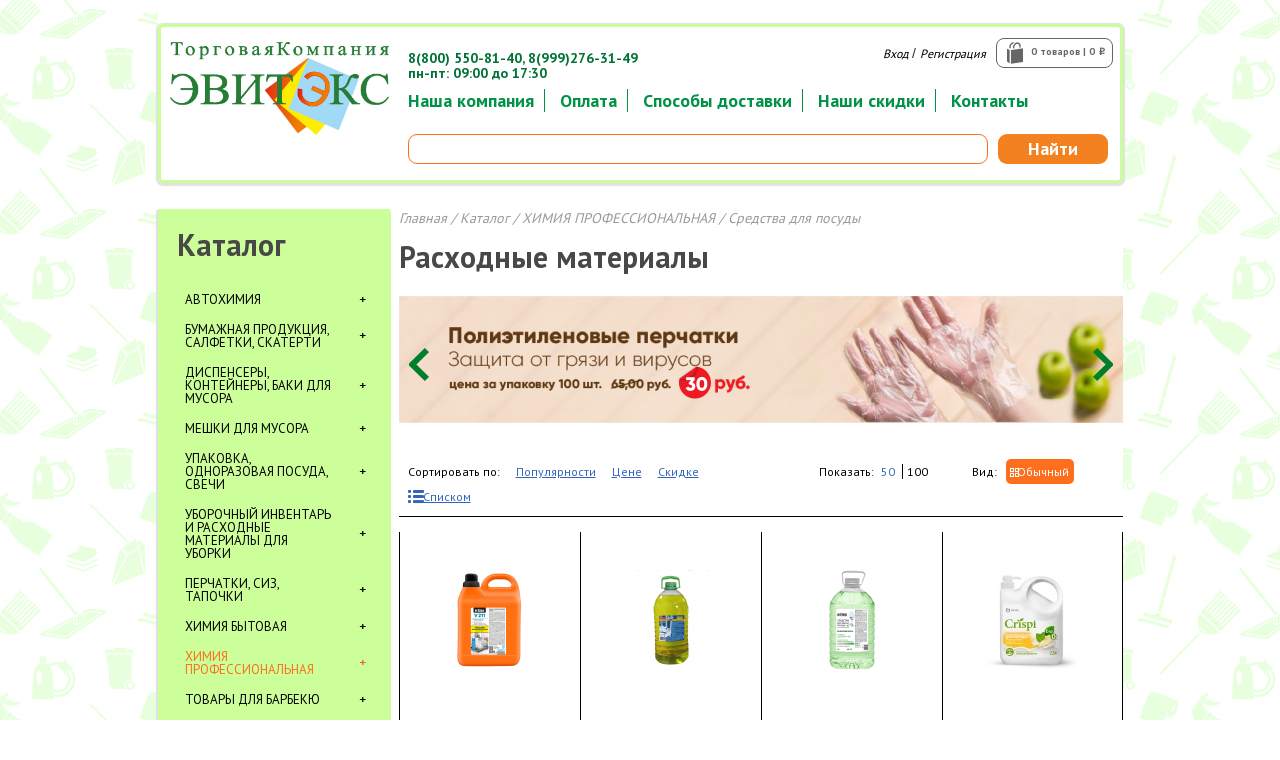

--- FILE ---
content_type: text/html; charset=UTF-8
request_url: https://evitex.ru/catalog/sredstva_dlya_posudy_1/?SECTION_CODE=sredstva_dlya_posudy_1&cnt=100
body_size: 14727
content:

<!DOCTYPE html>
<html>
  <head>
	<title>Расходные материалы</title>
	<meta http-equiv="Content-Type" content="text/html; charset=UTF-8" />
<link href="/bitrix/js/main/core/css/core.css?15542825063963" type="text/css" rel="stylesheet" />



<link href="/bitrix/js/ui/fonts/opensans/ui.font.opensans.css?15542938092003" type="text/css"  rel="stylesheet" />
<link href="/bitrix/js/main/core/css/core_popup.css?157235432617731" type="text/css"  rel="stylesheet" />
<link href="/bitrix/templates/.default/components/bitrix/catalog.section.list/section_in/style.css?16357528567305" type="text/css"  rel="stylesheet" />
<link href="/bitrix/templates/.default/components/bitrix/news.list/slaider_baner/style.css?1635752856108" type="text/css"  rel="stylesheet" />
<link href="/bitrix/templates/.default/components/bitrix/catalog.section/product_list/style.css?163575285626812" type="text/css"  rel="stylesheet" />
<link href="/bitrix/templates/.default/components/bitrix/menu/main_menu/style.css?1635752856626" type="text/css"  data-template-style="true"  rel="stylesheet" />
<link href="/bitrix/templates/.default/components/bitrix/search.title/search_form/style.css?16357528562108" type="text/css"  data-template-style="true"  rel="stylesheet" />
<link href="/bitrix/templates/.default/components/bitrix/sale.basket.basket.small/top_cart/style.css?1635752856329" type="text/css"  data-template-style="true"  rel="stylesheet" />
<link href="/bitrix/templates/.default/components/bitrix/catalog.section.list/section_catalog/style.css?16357528567305" type="text/css"  data-template-style="true"  rel="stylesheet" />
<link href="/bitrix/templates/.default/components/bitrix/catalog.section/product_action/style.css?163575285626812" type="text/css"  data-template-style="true"  rel="stylesheet" />
<link href="/bitrix/templates/.default/components/bitrix/breadcrumb/nav_chein/style.css?1635752856947" type="text/css"  data-template-style="true"  rel="stylesheet" />
<link href="/bitrix/templates/.default/components/bitrix/menu/bottom_menu/style.css?1635752856626" type="text/css"  data-template-style="true"  rel="stylesheet" />
<link href="/bitrix/templates/inner/styles.css?1636339293292" type="text/css"  data-template-style="true"  rel="stylesheet" />
<link href="/bitrix/templates/inner/template_styles.css?1635752856836" type="text/css"  data-template-style="true"  rel="stylesheet" />
<script type="text/javascript">if(!window.BX)window.BX={};if(!window.BX.message)window.BX.message=function(mess){if(typeof mess=='object') for(var i in mess) BX.message[i]=mess[i]; return true;};</script>
<script type="text/javascript">(window.BX||top.BX).message({'JS_CORE_LOADING':'Загрузка...','JS_CORE_NO_DATA':'- Нет данных -','JS_CORE_WINDOW_CLOSE':'Закрыть','JS_CORE_WINDOW_EXPAND':'Развернуть','JS_CORE_WINDOW_NARROW':'Свернуть в окно','JS_CORE_WINDOW_SAVE':'Сохранить','JS_CORE_WINDOW_CANCEL':'Отменить','JS_CORE_WINDOW_CONTINUE':'Продолжить','JS_CORE_H':'ч','JS_CORE_M':'м','JS_CORE_S':'с','JSADM_AI_HIDE_EXTRA':'Скрыть лишние','JSADM_AI_ALL_NOTIF':'Показать все','JSADM_AUTH_REQ':'Требуется авторизация!','JS_CORE_WINDOW_AUTH':'Войти','JS_CORE_IMAGE_FULL':'Полный размер'});</script>

<script type="text/javascript" src="/bitrix/js/main/core/core.js?1659019230538470"></script>

<script>BX.setJSList(['/bitrix/js/main/core/core_ajax.js','/bitrix/js/main/core/core_promise.js','/bitrix/js/main/polyfill/promise/js/promise.js','/bitrix/js/main/loadext/loadext.js','/bitrix/js/main/loadext/extension.js','/bitrix/js/main/polyfill/promise/js/promise.js','/bitrix/js/main/polyfill/find/js/find.js','/bitrix/js/main/polyfill/includes/js/includes.js','/bitrix/js/main/polyfill/matches/js/matches.js','/bitrix/js/ui/polyfill/closest/js/closest.js','/bitrix/js/main/polyfill/fill/main.polyfill.fill.js','/bitrix/js/main/polyfill/find/js/find.js','/bitrix/js/main/polyfill/matches/js/matches.js','/bitrix/js/main/polyfill/core/dist/polyfill.bundle.js','/bitrix/js/main/polyfill/core/dist/polyfill.bundle.js','/bitrix/js/main/lazyload/dist/lazyload.bundle.js','/bitrix/js/main/polyfill/core/dist/polyfill.bundle.js','/bitrix/js/main/parambag/dist/parambag.bundle.js']);
BX.setCSSList(['/bitrix/js/main/lazyload/dist/lazyload.bundle.css','/bitrix/js/main/parambag/dist/parambag.bundle.css']);</script>
<script type="text/javascript">(window.BX||top.BX).message({'LANGUAGE_ID':'ru','FORMAT_DATE':'DD.MM.YYYY','FORMAT_DATETIME':'DD.MM.YYYY HH:MI:SS','COOKIE_PREFIX':'BITRIX_SM','SERVER_TZ_OFFSET':'10800','SITE_ID':'s1','SITE_DIR':'/','USER_ID':'','SERVER_TIME':'1769247264','USER_TZ_OFFSET':'0','USER_TZ_AUTO':'Y','bitrix_sessid':'87fefca39cd219bce1f1cc597467fb7f'});</script>


<script type="text/javascript" src="/bitrix/js/main/core/core_popup.js?157891575476608"></script>


<script type="text/javascript" src="/bitrix/components/bitrix/search.title/script.js?15723542489847"></script>
<script type="text/javascript" src="/bitrix/templates/.default/components/bitrix/catalog.section/product_action/script.js?163575285631978"></script>
<script type="text/javascript" src="/bitrix/templates/.default/components/bitrix/catalog.section/product_list/script.js?163575285631978"></script>
<script type="text/javascript">var _ba = _ba || []; _ba.push(["aid", "68fef77821ab93cf738889961c9d0d74"]); _ba.push(["host", "evitex.ru"]); (function() {var ba = document.createElement("script"); ba.type = "text/javascript"; ba.async = true;ba.src = (document.location.protocol == "https:" ? "https://" : "http://") + "bitrix.info/ba.js";var s = document.getElementsByTagName("script")[0];s.parentNode.insertBefore(ba, s);})();</script>


	<meta http-equiv="Content-Type" content="text/html; charset=utf-8" />
    <meta name="viewport" content="width=1000px">
    <!-- Bootstrap -->
    <link href="/css/bootstrap.min.css" rel="stylesheet">
	<link href="/css/style.css?v=5" rel="stylesheet">
	<link href="/js/prettyCheckable/prettyCheckable.css" rel="stylesheet">
	<link href='https://fonts.googleapis.com/css?family=PT+Sans:400,700&subset=cyrillic-ext' rel='stylesheet' type='text/css'>
	<link href='https://fonts.googleapis.com/css?family=PT+Sans+Caption:400,700&subset=cyrillic-ext' rel='stylesheet' type='text/css'>
	<link rel="shortcut icon" href="/img/favicon.ico" type="image/png">
	
    <script src="//api-maps.yandex.ru/2.1-dev/?lang=ru-RU&load=package.full" type="text/javascript"></script>

	
    <!-- HTML5 Shim and Respond.js IE8 support of HTML5 elements and media queries -->
    <!-- WARNING: Respond.js doesn't work if you view the page via file:// -->
    <!--[if lt IE 9]>
      <script src="https://oss.maxcdn.com/libs/html5shiv/3.7.0/html5shiv.js"></script>
      <script src="https://oss.maxcdn.com/libs/respond.js/1.3.0/respond.min.js"></script>
    <![endif]-->




    <!-- jQuery (necessary for Bootstrap's JavaScript plugins) -->
    <script src="https://code.jquery.com/jquery.js"></script>
    <!-- Include all compiled plugins (below), or include individual files as needed -->
    <script src="/js/bootstrap.min.js"></script>
	<script type="text/javascript" src="/js/jquery.elevatezoom.js"></script>
	<script type="text/javascript" src="/js/fancyBox/jquery.mousewheel-3.0.6.pack.js"></script>
	<script type="text/javascript" src="/js/fancyBox/jquery.fancybox.js?v=2.1.5"></script>
	<link rel="stylesheet" type="text/css" href="/js/fancyBox/jquery.fancybox.css?v=2.1.5" media="screen" />
	<script src="/js/jquery.maskedinput.min.js"></script>
	<script src="/js/prettyCheckable/prettyCheckable.js"></script>

    <script src="/js/script.js"></script>
	
	
	
	

	
  </head>
  <body>
  
	<div id="panel"></div>
<div class="wra_big">
				<div class="wrapper" id="main">
			
			<header class="head_border_none">
				<div class="logo">
	<a href="/">
		<img width="219" alt="Торговая компания" src="/upload/medialibrary/036/036985dbe83e6ff1a2fb419846081d36.jpg" height="93" title="Торговая компания"><br>	</a>
</div>


<div class="header_menu">
	<ul>

			<li><a href="/about/">Наша компания</a></li>
		
			<li><a href="/how_buy/">Оплата</a></li>
		
			<li><a href="/delivery_pickup/">Способы доставки</a></li>
		
			<li><a href="/discount/">Наши скидки</a></li>
		
			<li><a href="/contacts/">Контакты</a></li>
		
		<div class="clearfix"></div>
	</ul>
</div>
<div class="search" id="title-search">
	<form action="/search/" id="search">
		<div class="data"><input  id="title-search-input" type="text" autocomplete="off" value="" name="q" class="data_in"/></div>
		<a href="#" onclick="$('#search').submit(); return false;" class="search_in">Найти</a>
		<div class="clearfix"></div>
	</form>
</div>
<script>
	BX.ready(function(){
		new JCTitleSearch({
			'AJAX_PAGE' : '/catalog/sredstva_dlya_posudy_1/?SECTION_CODE=sredstva_dlya_posudy_1&amp;cnt=100',
			'CONTAINER_ID': 'title-search',
			'INPUT_ID': 'title-search-input',
			'MIN_QUERY_LEN': 2
		});
	});
</script>
<div class="baset_registr">
	<div class="baset" id="top_cart">
		
	0 товаров | 0 <span>i</span>
	</div>
	<div class="registr">
					<a href="#" onclick="authw(); return false;">Вход</a> / <a href="#" onclick="regw(); return false;">Регистрация</a>
			</div>
	<div class="phone">
		<div>
	<div>
	</div>
</div>
<h5>
<div>
 <b><span style="color: #007236;">8(800) 550-81-40,&nbsp;</span></b><b><span style="color: #007236;">8(999)276-31-49</span></b>
</div>
 <b><span style="color: #007236;">пн-пт: 09:00 до 17:30</span></b></h5>
<div>
</div>
<h5></h5>
<h4></h4>
<h5></h5>	</div>
	<div class="phone">
			</div>
	<div class="phone">
			</div>
	<div class="clearfix"></div>
</div>
			</header>
			
			<section>
				<div class="block_left">
											<div class="menu">
	<h2><a href="/catalog/">Каталог</a></h2>
	<ul class="menu_in">
					<li id="act_962" class="active_962 ">
				<a  href="/catalog/avtokhimiya/">АВТОХИМИЯ</a>
							</li>
					<li id="act_485" class="active_485 ">
				<a  href="/catalog/bumazhnaya_produktsiya_salfetki_skaterti/">БУМАЖНАЯ ПРОДУКЦИЯ, САЛФЕТКИ, СКАТЕРТИ</a>
				<span></span>			</li>
					<li id="act_653" class="active_653 ">
				<a  href="/catalog/dispensery_konteynery_baki_dlya_musora/">ДИСПЕНСЕРЫ, КОНТЕЙНЕРЫ, БАКИ ДЛЯ МУСОРА</a>
				<span></span>			</li>
					<li id="act_666" class="active_666 ">
				<a  href="/catalog/meshki_dlya_musora/">МЕШКИ ДЛЯ МУСОРА</a>
				<span></span>			</li>
					<li id="act_670" class="active_670 ">
				<a  href="/catalog/upakovka_odnorazovaya_posuda_svechi/">УПАКОВКА, ОДНОРАЗОВАЯ ПОСУДА, СВЕЧИ</a>
				<span></span>			</li>
					<li id="act_693" class="active_693 ">
				<a  href="/catalog/uborochnyy_inventar_i_raskhodnye_materialy_dlya_uborki/">УБОРОЧНЫЙ ИНВЕНТАРЬ И РАСХОДНЫЕ МАТЕРИАЛЫ ДЛЯ УБОРКИ</a>
				<span></span>			</li>
					<li id="act_716" class="active_716 ">
				<a  href="/catalog/perchatki_siz_tapochki/">ПЕРЧАТКИ, СИЗ, ТАПОЧКИ</a>
				<span></span>			</li>
					<li id="act_725" class="active_725 ">
				<a  href="/catalog/khimiya_bytovaya_/">ХИМИЯ БЫТОВАЯ</a>
				<span></span>			</li>
					<li id="act_741" class="active_741  active2">
				<a class="act" href="/catalog/khimiya_professionalnaya_/">ХИМИЯ ПРОФЕССИОНАЛЬНАЯ</a>
				<span></span>			</li>
					<li id="act_762" class="active_762 ">
				<a  href="/catalog/tovary_dlya_barbekyu/">ТОВАРЫ ДЛЯ БАРБЕКЮ</a>
							</li>
					<li id="act_763" class="active_763 ">
				<a  href="/catalog/kantstovary/">КАНЦТОВАРЫ</a>
							</li>
			</ul>
				<div class="additional_menu act_485" id="active_485">
				<div class="additional_menu_in">
					<h3>БУМАЖНАЯ ПРОДУКЦИЯ, САЛФЕТКИ, СКАТЕРТИ</h3>
											
					<ul>
												<li><a href="/catalog/tualetnaya_bumaga/">ТУАЛЕТНАЯ БУМАГА</a></li>
												<li><a href="/catalog/bumazhnye_polotentsa/">БУМАЖНЫЕ ПОЛОТЕНЦА</a></li>
												<li><a href="/catalog/protirochnye_materialy/">ПРОТИРОЧНЫЕ МАТЕРИАЛЫ</a></li>
												<li><a href="/catalog/gigienicheskaya_produktsiya/">ГИГИЕНИЧЕСКАЯ ПРОДУКЦИЯ</a></li>
												<li><a href="/catalog/salfetki_bumazhnye/">САЛФЕТКИ БУМАЖНЫЕ</a></li>
												<li><a href="/catalog/skaterti_i_furshetnye_yubki/">СКАТЕРТИ И ФУРШЕТНЫЕ ЮБКИ</a></li>
											</ul>
					<div class="clearfix"></div>
				</div>
			</div>
					<div class="additional_menu act_653" id="active_653">
				<div class="additional_menu_in">
					<h3>ДИСПЕНСЕРЫ, КОНТЕЙНЕРЫ, БАКИ ДЛЯ МУСОРА</h3>
											
					<ul>
												<li><a href="/catalog/dispensery_dlya_tualetnoy_bumagi/">ДИСПЕНСЕРЫ ДЛЯ ТУАЛЕТНОЙ БУМАГИ</a></li>
												<li><a href="/catalog/dispensery_dlya_polotenets/">ДИСПЕНСЕРЫ ДЛЯ ПОЛОТЕНЕЦ</a></li>
												<li><a href="/catalog/dispensery_dlya_gigienicheskoy_produktsii/">ДИСПЕНСЕРЫ ДЛЯ ГИГИЕНИЧЕСКОЙ ПРОДУКЦИИ</a></li>
												<li><a href="/catalog/dispensery_dlya_zhidkogo_myla/">ДИСПЕНСЕРЫ ДЛЯ ЖИДКОГО МЫЛА</a></li>
												<li><a href="/catalog/dispensery_dlya_osvezhitelya_vozdukha/">ДИСПЕНСЕРЫ ДЛЯ ОСВЕЖИТЕЛЯ ВОЗДУХА</a></li>
												<li><a href="/catalog/dispensery_dlya_salfetok/">ДИСПЕНСЕРЫ ДЛЯ САЛФЕТОК</a></li>
												<li><a href="/catalog/derzhateli_dlya_protirochnykh_materialov_i_dr/">ДЕРЖАТЕЛИ ДЛЯ ПРОТИРОЧНЫХ МАТЕРИАЛОВ И ДР.</a></li>
												<li><a href="/catalog/dispensery_dlya_dezinfektanta_i_professionalnoy_khimii/">ДИСПЕНСЕРЫ ДЛЯ ДЕЗИНФЕКТАНТА и ПРОФЕССИОНАЛЬНОЙ ХИМИИ</a></li>
												<li><a href="/catalog/konteynery_korziny_i_baki_dlya_musora/">КОНТЕЙНЕРЫ, КОРЗИНЫ И БАКИ ДЛЯ МУСОРА</a></li>
											</ul>
					<div class="clearfix"></div>
				</div>
			</div>
					<div class="additional_menu act_666" id="active_666">
				<div class="additional_menu_in">
					<h3>МЕШКИ ДЛЯ МУСОРА</h3>
											
					<ul>
												<li><a href="/catalog/meshki_dlya_musora_pvd/">МЕШКИ ДЛЯ МУСОРА ПВД</a></li>
												<li><a href="/catalog/meshki_dlya_musora_pnd/">МЕШКИ ДЛЯ МУСОРА ПНД</a></li>
												<li><a href="/catalog/meshki_dlya_musora_s_zavyazyvayushcheysya_gorlovinoy/">МЕШКИ ДЛЯ МУСОРА С ЗАВЯЗЫВАЮЩЕЙСЯ ГОРЛОВИНОЙ</a></li>
											</ul>
					<div class="clearfix"></div>
				</div>
			</div>
					<div class="additional_menu act_670" id="active_670">
				<div class="additional_menu_in">
					<h3>УПАКОВКА, ОДНОРАЗОВАЯ ПОСУДА, СВЕЧИ</h3>
											
					<ul>
												<li><a href="/catalog/folga_i_izdeliya_iz_alyuminiya/">ФОЛЬГА И ИЗДЕЛИЯ ИЗ АЛЮМИНИЯ</a></li>
												<li><a href="/catalog/plenka_pishchevaya_izdeliya_iz_p_e/">ПЛЕНКА ПИЩЕВАЯ, ИЗДЕЛИЯ ИЗ П/Э</a></li>
												<li><a href="/catalog/odnorazovye_pishchevye_konteynery_i_emkosti/">ОДНОРАЗОВЫЕ ПИЩЕВЫЕ КОНТЕЙНЕРЫ И ЕМКОСТИ</a></li>
												<li><a href="/catalog/izdeliya_dlya_zapekaniya_i_termicheskoy_obrabotki_produktov/">ИЗДЕЛИЯ ДЛЯ ЗАПЕКАНИЯ И ТЕРМИЧЕСКОЙ ОБРАБОТКИ ПРОДУКТОВ</a></li>
												<li><a href="/catalog/odnorazovaya_posuda_barnye_aksessuary/">ОДНОРАЗОВАЯ ПОСУДА</a></li>
												<li><a href="/catalog/izdeliya_iz_kartona_i_bumagi/">ИЗДЕЛИЯ ИЗ КАРТОНА И БУМАГИ</a></li>
												<li><a href="/catalog/shpagat_setki/">ШПАГАТ, СЕТКИ</a></li>
												<li><a href="/catalog/barnye_aksessuary_i_svechi/">БАРНЫЕ АКСЕССУАРЫ И СВЕЧИ</a></li>
												<li><a href="/catalog/eko_posuda_i_eko_upakovka/">ЭКО ПОСУДА И ЭКО УПАКОВКА</a></li>
											</ul>
					<div class="clearfix"></div>
				</div>
			</div>
					<div class="additional_menu act_693" id="active_693">
				<div class="additional_menu_in">
					<h3>УБОРОЧНЫЙ ИНВЕНТАРЬ И РАСХОДНЫЕ МАТЕРИАЛЫ ДЛЯ УБОРКИ</h3>
											
					<ul>
												<li><a href="/catalog/mochalki_gubki_tryapki_salfetki/">МОЧАЛКИ, ГУБКИ, ТРЯПКИ, САЛФЕТКИ</a></li>
												<li><a href="/catalog/nasadki_mop/">НАСАДКИ МОП</a></li>
												<li><a href="/catalog/inventar_dlya_doma/">ИНВЕНТАРЬ ДЛЯ ДОМА</a></li>
												<li><a href="/catalog/uborochnyy_inventar/">УБОРОЧНЫЙ ИНВЕНТАРЬ</a></li>
												<li><a href="/catalog/shubki/">ШУБКИ</a></li>
												<li><a href="/catalog/mopy_i_shubki/">МОПы</a></li>
												<li><a href="/catalog/uborochnoe_oborudovanie/">УБОРОЧНОЕ ОБОРУДОВАНИЕ</a></li>
											</ul>
					<div class="clearfix"></div>
				</div>
			</div>
					<div class="additional_menu act_716" id="active_716">
				<div class="additional_menu_in">
					<h3>ПЕРЧАТКИ, СИЗ, ТАПОЧКИ</h3>
											
					<ul>
												<li><a href="/catalog/odnorazovye_fartuki/">Одноразовые фартуки</a></li>
												<li><a href="/catalog/odnorazovye_khalaty/">Одноразовые халаты</a></li>
												<li><a href="/catalog/tapochki_odnorazovye_/">Тапочки одноразовые </a></li>
												<li><a href="/catalog/perchatki/">ПЕРЧАТКИ</a></li>
												<li><a href="/catalog/siz/">СИЗ</a></li>
											</ul>
					<div class="clearfix"></div>
				</div>
			</div>
					<div class="additional_menu act_725" id="active_725">
				<div class="additional_menu_in">
					<h3>ХИМИЯ БЫТОВАЯ</h3>
											
					<ul>
												<li><a href="/catalog/chistyashchie_moyushchie_sredstva/">ЧИСТЯЩИЕ, МОЮЩИЕ СРЕДСТВА</a></li>
												<li><a href="/catalog/sredstva_dlya_posudy_i_posudomoechnykh_mashin/">СРЕДСТВА ДЛЯ ПОСУДЫ И ПОСУДОМОЕЧНЫХ МАШИН</a></li>
												<li><a href="/catalog/sredstva_dlya_mebeli_i_kovrov/">СРЕДСТВА ДЛЯ МЕБЕЛИ И КОВРОВ</a></li>
												<li><a href="/catalog/bloki_dlya_tualeta/">БЛОКИ ДЛЯ ТУАЛЕТА</a></li>
												<li><a href="/catalog/osvezhiteli_vozdukha/">ОСВЕЖИТЕЛИ ВОЗДУХА</a></li>
												<li><a href="/catalog/mylo_kartridzhi/">МЫЛО</a></li>
												<li><a href="/catalog/repellenty_1/">РЕПЕЛЛЕНТЫ</a></li>
												<li><a href="/catalog/kosmetika_individualnaya_gigiena/">КОСМЕТИКА, ИНДИВИДУАЛЬНАЯ ГИГИЕНА</a></li>
											</ul>
					<div class="clearfix"></div>
				</div>
			</div>
					<div class="additional_menu act_741" id="active_741">
				<div class="additional_menu_in">
					<h3>ХИМИЯ ПРОФЕССИОНАЛЬНАЯ</h3>
											
					<ul>
												<li><a href="/catalog/sredstva_dlya_kukhni_i_pishchevoy_promyshlennosti/">Средства для кухни и пищевой промышленности</a></li>
												<li><a href="/catalog/sredstva_dlya_uborki_i_ukhoda_za_polami/">Средства для уборки и ухода за полами</a></li>
												<li><a href="/catalog/sredstva_spetsialnye_i_dlya_promyshlennykh_obektov/">Средства специальные и для промышленных объектов</a></li>
												<li><a href="/catalog/sredstva_dlya_stirki_i_ukhoda_za_belem/">Средства для стирки и ухода за бельем</a></li>
												<li><a href="/catalog/sredstva_dlya_posudomoechnykh_mashin_1/">Средства для посудомоечных машин</a></li>
												<li><a href="/catalog/sredstva_dlya_uborki_sanitarnykh_pomeshcheniy/">Средства для уборки санитарных помещений</a></li>
												<li><a href="/catalog/sredstva_dlya_derevyannykh_i_parketnykh_polov/">Средства для деревянных и паркетных полов</a></li>
												<li><a href="/catalog/sredstva_dlya_chistki_kovrovykh_pokrytiy_i_mebeli/">Средства для чистки ковровых покрытий и мебели</a></li>
												<li><a href="/catalog/kartridzhi_s_zhidkim_mylom/">Картриджи с жидким мылом</a></li>
												<li><a href="/catalog/dezinfektsiya/">Дезинфекция</a></li>
												<li><a href="/catalog/mylo_zhidkoe_v_kanistrakh/">Мыло жидкое в канистрах</a></li>
												<li><a href="/catalog/professionalnaya_kosmetika_dlya_gostinits/">Профессиональная косметика для гостиниц</a></li>
												<li><a href="/catalog/sredstva_dlya_posudy_1/">Средства для посуды</a></li>
											</ul>
					<div class="clearfix"></div>
				</div>
			</div>
		</div>										<script>
$(function(){
	$('.filter_block .name').on('click', function(){
		$(this).toggleClass('active');
		$(this).parent().children('.fbody').slideToggle();
	});
});
</script>
<div class="filter_block">
	<form action="#" id="filter" method="get">
	<div class="title">Подбор по параметрам</div>
	<div class="block">
			<div class="item">
				<div class="name active">Цена</div>
				<div class="fbody" style="display:block;">
					<div class="inp">
						<span>от</span><input class="form-control" type="text" name="price_min" value="">
					</div>
					<div class="inp">
						<span>до</span><input class="form-control" type="text" name="price_max" value="">
					</div>	
					<div class="clearfix"></div>
				</div>
			</div>		
								<div class="item">
				<div class="name ">Назначение</div>
				<div class="fbody" >
										<div class="checkbox">
						<label>
							<input type="checkbox" name="prop_NAZNACHENIE[]"  value="для дома"> для дома						</label>
					</div>
															<div class="checkbox">
						<label>
							<input type="checkbox" name="prop_NAZNACHENIE[]"  value="для профессионалов"> для профессионалов						</label>
					</div>
					<div class="clearfix"></div>										<div class="checkbox">
						<label>
							<input type="checkbox" name="prop_NAZNACHENIE[]"  value="универсальное"> универсальное						</label>
					</div>
											
					<div class="clearfix"></div>				</div>
			</div>
												
								<div class="item">
				<div class="name active">Бренд</div>
				<div class="fbody" style="display:block;">
										<div class="checkbox">
						<label>
							<input type="checkbox" name="prop_BREND[]"  value="AVUAR"> AVUAR						</label>
					</div>
															<div class="checkbox">
						<label>
							<input type="checkbox" name="prop_BREND[]"  value="DOLPHIN"> DOLPHIN						</label>
					</div>
					<div class="clearfix"></div>										<div class="checkbox">
						<label>
							<input type="checkbox" name="prop_BREND[]"  value="ECOLAB"> ECOLAB						</label>
					</div>
															<div class="checkbox">
						<label>
							<input type="checkbox" name="prop_BREND[]"  value="Effect"> Effect						</label>
					</div>
					<div class="clearfix"></div>										<div class="checkbox">
						<label>
							<input type="checkbox" name="prop_BREND[]"  value="FAIRY"> FAIRY						</label>
					</div>
															<div class="checkbox">
						<label>
							<input type="checkbox" name="prop_BREND[]"  value="GRASS"> GRASS						</label>
					</div>
					<div class="clearfix"></div>										<div class="checkbox">
						<label>
							<input type="checkbox" name="prop_BREND[]"  value="Green Love"> Green Love						</label>
					</div>
															<div class="checkbox">
						<label>
							<input type="checkbox" name="prop_BREND[]"  value="KIEHL"> KIEHL						</label>
					</div>
					<div class="clearfix"></div>										<div class="checkbox">
						<label>
							<input type="checkbox" name="prop_BREND[]"  value="KIILTO"> KIILTO						</label>
					</div>
															<div class="checkbox">
						<label>
							<input type="checkbox" name="prop_BREND[]"  value="KLININ"> KLININ						</label>
					</div>
					<div class="clearfix"></div>										<div class="checkbox">
						<label>
							<input type="checkbox" name="prop_BREND[]"  value="ЗОЛУШКА"> ЗОЛУШКА						</label>
					</div>
															<div class="checkbox">
						<label>
							<input type="checkbox" name="prop_BREND[]"  value="МЕГА"> МЕГА						</label>
					</div>
					<div class="clearfix"></div>						
									</div>
			</div>
												
			</div>
	</form>
	<div class="submit">
		<button type="submit" class="btn btn-default" onclick="$('#filter').submit(); return false;">Подобрать</button>
	</div>
</div>
				</div>
				<div class="block_right">
					
					<div class="navig"><a href="/" title="Главная">Главная</a>  /  <a href="/catalog/" title="Каталог">Каталог</a>  /  <a href="/catalog/khimiya_professionalnaya_/" title="ХИМИЯ ПРОФЕССИОНАЛЬНАЯ">ХИМИЯ ПРОФЕССИОНАЛЬНАЯ</a>  /  Средства для посуды</div>											<h1>Расходные материалы</h1>
										<div class="product">
	
	
	<div id="carousel-promo" class="carousel-promo carousel slide">
	<div class="carousel-inner">
					<div class="item active" id="bx_3218110189_17090">
									<a href="https://evitex.ru/catalog/perchatki_odnorazovye_polietilenovye/perchatki_odnorazovye_polietilenovye_100sht_l_1_100_proff_comfort/"><img src="/upload/iblock/71c/71cd781abf63da1ae5648a5fa6e6ee83.png"></a>
												</div>
					<div class="item" id="bx_3218110189_16915">
									<a href="https://www.evitex.ru/catalog/siz/zashchitnyy_ekran_pet_1_20_100/"><img src="/upload/iblock/df7/df7015878dd5324065cd21ef37184145.jpg"></a>
												</div>
					<div class="item" id="bx_3218110189_15781">
									<img src="/upload/iblock/d32/d3294c06f7e651fd8486f6df2ff1484c.jpg">
							</div>
					<div class="item" id="bx_3218110189_12815">
									<a href="http://www.evitex.ru/search/?q=papia"><img src="/upload/iblock/485/485c96f85469c8f66cabead10fac9df2.jpg"></a>
												</div>
					<div class="item" id="bx_3218110189_16960">
									<img src="/upload/iblock/399/399d4b43bbfbb39ce13c9856a2649dea.jpg">
							</div>
					<div class="item" id="bx_3218110189_15444">
									<a href="http://evitex.ru/catalog/siz/kolpak_povarckoy_provans_23sm10sht_bumazhnyy_zakrytyy_krep_chernyy1_10_pap_star/"><img src="/upload/iblock/29a/29a1e35ce2efdb70d0e806c56794b83e.jpg"></a>
												</div>
					<div class="item" id="bx_3218110189_15417">
									<a href="https://evitex.ru/search/?q=pulex"><img src="/upload/iblock/209/209464e6461bef8456694a7f61ef521d.jpg"></a>
												</div>
			</div>
		<a class="left carousel-control" href="#mycarousel-promo" data-slide="prev"><img src="/img/array-left-2.png" width="20" height="33" /></a>
	<a class="right carousel-control" href="#carousel-promo" data-slide="next"><img src="/img/array-right-2.png" width="20" height="33" /></a>
</div>
<script>
	$(function() {
		$('#myCarousel').carousel({
			interval: 4000
		})
	})
</script>		<div class="settings">
		<div class="sort">
			Сортировать по:
			<a href="?SECTION_CODE=sredstva_dlya_posudy_1&cnt=100&sort=shows">Популярности</a>
			<a href="?SECTION_CODE=sredstva_dlya_posudy_1&cnt=100&sort=price">Цене</a>
			<a href="?SECTION_CODE=sredstva_dlya_posudy_1&cnt=100&sort=discount">Скидке</a>
		</div>
		<div class="show">
			Показать:
			<a href="?SECTION_CODE=sredstva_dlya_posudy_1&cnt=50">50</a>
			<a class="act">100</a>
		</div>
		<div class="view">
			<div class="name">Вид:</div>
			<div class="view_in">
				<a href="#" class="active normal"  onclick="templ('1'); return false;">Обычный</a>
				<a href="#" class=" list"  onclick="templ('2'); return false;">Списком</a>
				<div class="clearfix"></div>
			</div>
			<div class="clearfix"></div>
		</div>
		<div class="clearfix"></div>
	</div>
												
																	
																	
																	
																	
																	
																	
																	
																	
																	
																	
																	
																	
																	
																	
																	
																	
																	
																	
																	
																	
																	
																	
																	
																	
																	
																	
																	
																	
																	
																	
																	
																	
																	
																	
																	
																	
																	
																	
																	
																	
																	
																	
																	
																	
																	
																	
																	
																	
																	
																	
																	
																	
																	
																	
																	
																	
																	
																	
																	
																	
																	
																	
																	
																	
																	
																	
																	
																	
																	
																	
																	
																	
																	
																	
																	
																	
																	
																	
																	
																	
																	
																	
																	
																	
																	
																	
																	
																	
																	
																	
																	
																	
																	
																	
																	
																	
																	
																	
																	
																	
																	
																	
																	
																	
																	
																	
																	
																	
																	
																	
									<div class="product_in">
	<div class="item">
					<div class="item_in" id="bx_3803994370_24382">
				<div class="img" style="padding: 24.5px 0">
					<a href="/catalog/sredstva_dlya_posudy_1/effect_vita_211_sredstvo_dlya_posudy_kontsentrat_5_l_1_2/"><img src="/upload/iblock/f0d/f0d734c8939358813e75c84151796bbb.png"></a>				</div>
				<div class="article">
					<p>Арт. 744077</p>
														</div>
				<div class="name">
					<a href="/catalog/sredstva_dlya_posudy_1/effect_vita_211_sredstvo_dlya_posudy_kontsentrat_5_l_1_2/">
						Effect VITA 211 Средство для посуды концентрат&nbsp;&nbsp;5 л.1/2					</a>
				</div>
									<div class="price_per_piece">
						<div class="price">
															902.83<span>i</span>
													</div>
						<div class="measure">
							цена за штуку
						</div>
					</div>
					<div class="price_retail">
						<div class="price">
							1 805.66<span>i</span>
						</div>
						<div class="measure">
							цена за коробку
						</div>
					</div>
								<div class="number_24382 number">
					<div class="number_in">
						<input type="text" value="1" name="quantity24382" class="number_input">
						<div class="up_down">
							<a href="#" class="up" onclick="up_quantity('24382'); return false;"></a>
							<a href="#" class="down" onclick="down_quantity('24382'); return false;"></a>
						</div>
						<div class="clearfix"></div>
					</div>
									<a href="#" class="buy card_24382"  onclick="add_cart('24382', '744077'); return false;">Купить</a>
					
					<div class="clearfix"></div>
				</div>
			</div>
								<div class="item_in" id="bx_3803994370_24057">
				<div class="img" style="padding: 24.5px 0">
					<a href="/catalog/sredstva_dlya_posudy_1/sredstvo_dlya_posudy_zolushka_5l_limon_pet_1_4/"><img src="/upload/iblock/f1f/f1f3929bbea8c697e23344fdd6a28ab2.png"></a>				</div>
				<div class="article">
					<p>Арт. 710225</p>
														</div>
				<div class="name">
					<a href="/catalog/sredstva_dlya_posudy_1/sredstvo_dlya_posudy_zolushka_5l_limon_pet_1_4/">
						Средство для посуды Золушка 5л&nbsp;&nbsp;Лимон ПЭТ 1/4					</a>
				</div>
									<div class="price_per_piece">
						<div class="price">
															228.76<span>i</span>
													</div>
						<div class="measure">
							цена за штуку
						</div>
					</div>
					<div class="price_retail">
						<div class="price">
							228.76<span>i</span>
						</div>
						<div class="measure">
							цена за коробку
						</div>
					</div>
								<div class="number_24057 number">
					<div class="number_in">
						<input type="text" value="1" name="quantity24057" class="number_input">
						<div class="up_down">
							<a href="#" class="up" onclick="up_quantity('24057'); return false;"></a>
							<a href="#" class="down" onclick="down_quantity('24057'); return false;"></a>
						</div>
						<div class="clearfix"></div>
					</div>
									<a href="#" class="buy card_24057"  onclick="add_cart('24057', '710225'); return false;">Купить</a>
					
					<div class="clearfix"></div>
				</div>
			</div>
								<div class="item_in" id="bx_3803994370_24055">
				<div class="img" style="padding: 24.5px 0">
					<a href="/catalog/sredstva_dlya_posudy_1/effect_super_sredstvo_dlya_mytya_posudy_5_l_pet_1_1/"><img src="/upload/iblock/415/4154d9aa383d1434c86f7eafc2e1c9c8.png"></a>				</div>
				<div class="article">
					<p>Арт. 745332</p>
														</div>
				<div class="name">
					<a href="/catalog/sredstva_dlya_posudy_1/effect_super_sredstvo_dlya_mytya_posudy_5_l_pet_1_1/">
						EFFECT Super Средство для мытья посуды&nbsp;&nbsp;5 л. ПЭТ 1/1					</a>
				</div>
									<div class="price_per_piece">
						<div class="price">
															326.77<span>i</span>
													</div>
						<div class="measure">
							цена за штуку
						</div>
					</div>
					<div class="price_retail">
						<div class="price">
							326.77<span>i</span>
						</div>
						<div class="measure">
							цена за коробку
						</div>
					</div>
								<div class="number_24055 number">
					<div class="number_in">
						<input type="text" value="1" name="quantity24055" class="number_input">
						<div class="up_down">
							<a href="#" class="up" onclick="up_quantity('24055'); return false;"></a>
							<a href="#" class="down" onclick="down_quantity('24055'); return false;"></a>
						</div>
						<div class="clearfix"></div>
					</div>
									<a href="#" class="buy card_24055"  onclick="add_cart('24055', '745332'); return false;">Купить</a>
					
					<div class="clearfix"></div>
				</div>
			</div>
								<div class="item_in" id="bx_3803994370_20578">
				<div class="img" style="padding: 24.5px 0">
					<a href="/catalog/sredstva_dlya_posudy_1/grass_crispi_balzam_dlya_mytya_posudy_grusha_i_bazilik_flakon_2500_ml_1_4/"><img src="/upload/iblock/d36/d363fa1bed5101f80c741f82f5652645.jpg"></a>				</div>
				<div class="article">
					<p>Арт. 743234</p>
														</div>
				<div class="name">
					<a href="/catalog/sredstva_dlya_posudy_1/grass_crispi_balzam_dlya_mytya_posudy_grusha_i_bazilik_flakon_2500_ml_1_4/">
						Grass CRISPI Бальзам для мытья посуды Груша и базилик &#40;флакон 2500 мл&#41; 1/4					</a>
				</div>
									<div class="price_per_piece">
						<div class="price">
															486.49<span>i</span>
													</div>
						<div class="measure">
							цена за штуку
						</div>
					</div>
					<div class="price_retail">
						<div class="price">
							1 945.96<span>i</span>
						</div>
						<div class="measure">
							цена за коробку
						</div>
					</div>
								<div class="number_20578 number">
					<div class="number_in">
						<input type="text" value="1" name="quantity20578" class="number_input">
						<div class="up_down">
							<a href="#" class="up" onclick="up_quantity('20578'); return false;"></a>
							<a href="#" class="down" onclick="down_quantity('20578'); return false;"></a>
						</div>
						<div class="clearfix"></div>
					</div>
									<a href="#" class="buy card_20578"  onclick="add_cart('20578', '743234'); return false;">Купить</a>
					
					<div class="clearfix"></div>
				</div>
			</div>
								<div class="clearfix"></div>
				</div>
				<div class="item">
								<div class="item_in" id="bx_3803994370_20574">
				<div class="img" style="padding: 24.5px 0">
					<a href="/catalog/sredstva_dlya_posudy_1/grass_crispi_balzam_dlya_mytya_posudy_belyy_khlopok_flakon_2500_ml_1_4/"><img src="/upload/iblock/d70/d70e0d6aeb7d9ee350d63b8686255c00.jpg"></a>				</div>
				<div class="article">
					<p>Арт. 743233</p>
														</div>
				<div class="name">
					<a href="/catalog/sredstva_dlya_posudy_1/grass_crispi_balzam_dlya_mytya_posudy_belyy_khlopok_flakon_2500_ml_1_4/">
						Grass CRISPI Бальзам для мытья посуды Белый хлопок &#40;флакон 2500 мл&#41; 1/4					</a>
				</div>
									<div class="price_per_piece">
						<div class="price">
															486.49<span>i</span>
													</div>
						<div class="measure">
							цена за штуку
						</div>
					</div>
					<div class="price_retail">
						<div class="price">
							1 945.96<span>i</span>
						</div>
						<div class="measure">
							цена за коробку
						</div>
					</div>
								<div class="number_20574 number">
					<div class="number_in">
						<input type="text" value="1" name="quantity20574" class="number_input">
						<div class="up_down">
							<a href="#" class="up" onclick="up_quantity('20574'); return false;"></a>
							<a href="#" class="down" onclick="down_quantity('20574'); return false;"></a>
						</div>
						<div class="clearfix"></div>
					</div>
									<a href="#" class="buy card_20574"  onclick="add_cart('20574', '743233'); return false;">Купить</a>
					
					<div class="clearfix"></div>
				</div>
			</div>
								<div class="item_in" id="bx_3803994370_20486">
				<div class="img" style="padding: 24.5px 0">
					<a href="/catalog/sredstva_dlya_posudy_1/effect_1l_zhidkoe_krem_mylo_sanfito_pion_i_kameliya_1_8/"><img src="/upload/iblock/e89/e89cdf94c74e7cfa092e59dd53e725f1.jpg"></a>				</div>
				<div class="article">
					<p>Арт. 745288</p>
										<p>Арт. п. 26436</p>				</div>
				<div class="name">
					<a href="/catalog/sredstva_dlya_posudy_1/effect_1l_zhidkoe_krem_mylo_sanfito_pion_i_kameliya_1_8/">
						Effect 1л жидкое крем-мыло Sanfito, Пион и камелия 1/8					</a>
				</div>
									<div class="price_per_piece">
						<div class="price">
															152.51<span>i</span>
													</div>
						<div class="measure">
							цена за штуку
						</div>
					</div>
					<div class="price_retail">
						<div class="price">
							1 220.08<span>i</span>
						</div>
						<div class="measure">
							цена за коробку
						</div>
					</div>
								<div class="number_20486 number">
					<div class="number_in">
						<input type="text" value="1" name="quantity20486" class="number_input">
						<div class="up_down">
							<a href="#" class="up" onclick="up_quantity('20486'); return false;"></a>
							<a href="#" class="down" onclick="down_quantity('20486'); return false;"></a>
						</div>
						<div class="clearfix"></div>
					</div>
									<a href="#" class="buy card_20486"  onclick="add_cart('20486', '745288'); return false;">Купить</a>
					
					<div class="clearfix"></div>
				</div>
			</div>
								<div class="item_in" id="bx_3803994370_20485">
				<div class="img" style="padding: 24.5px 0">
					<a href="/catalog/sredstva_dlya_posudy_1/effect_1l_zhidkoe_krem_mylo_sanfito_tsvetochnyy_miks_1_8/"><img src="/upload/iblock/b32/b321d840921cbab3f52b8e9db3d25aff.png"></a>				</div>
				<div class="article">
					<p>Арт. 745287</p>
										<p>Арт. п. 25509</p>				</div>
				<div class="name">
					<a href="/catalog/sredstva_dlya_posudy_1/effect_1l_zhidkoe_krem_mylo_sanfito_tsvetochnyy_miks_1_8/">
						Effect 1л жидкое крем-мыло Sanfito, Цветочный микс 1/8					</a>
				</div>
									<div class="price_per_piece">
						<div class="price">
															146.40<span>i</span>
													</div>
						<div class="measure">
							цена за штуку
						</div>
					</div>
					<div class="price_retail">
						<div class="price">
							1 171.20<span>i</span>
						</div>
						<div class="measure">
							цена за коробку
						</div>
					</div>
								<div class="number_20485 number">
					<div class="number_in">
						<input type="text" value="1" name="quantity20485" class="number_input">
						<div class="up_down">
							<a href="#" class="up" onclick="up_quantity('20485'); return false;"></a>
							<a href="#" class="down" onclick="down_quantity('20485'); return false;"></a>
						</div>
						<div class="clearfix"></div>
					</div>
									<a href="#" class="buy card_20485"  onclick="add_cart('20485', '745287'); return false;">Купить</a>
					
					<div class="clearfix"></div>
				</div>
			</div>
								<div class="item_in" id="bx_3803994370_20483">
				<div class="img" style="padding: 24.5px 0">
					<a href="/catalog/sredstva_dlya_posudy_1/effect_super_sredstvo_dlya_mytya_posudy_1_l_1_8/"><img src="/upload/iblock/0f0/0f03a91bd54fdea2bc8e70fcf2e70716.png"></a>				</div>
				<div class="article">
					<p>Арт. 745285</p>
										<p>Арт. п. 25704</p>				</div>
				<div class="name">
					<a href="/catalog/sredstva_dlya_posudy_1/effect_super_sredstvo_dlya_mytya_posudy_1_l_1_8/">
						EFFECT Super Средство для мытья посуды&nbsp;&nbsp;1 л.1/8					</a>
				</div>
									<div class="price_per_piece">
						<div class="price">
															124.04<span>i</span>
													</div>
						<div class="measure">
							цена за штуку
						</div>
					</div>
					<div class="price_retail">
						<div class="price">
							992.32<span>i</span>
						</div>
						<div class="measure">
							цена за коробку
						</div>
					</div>
								<div class="number_20483 number">
					<div class="number_in">
						<input type="text" value="1" name="quantity20483" class="number_input">
						<div class="up_down">
							<a href="#" class="up" onclick="up_quantity('20483'); return false;"></a>
							<a href="#" class="down" onclick="down_quantity('20483'); return false;"></a>
						</div>
						<div class="clearfix"></div>
					</div>
									<a href="#" class="buy card_20483"  onclick="add_cart('20483', '745285'); return false;">Купить</a>
					
					<div class="clearfix"></div>
				</div>
			</div>
								<div class="clearfix"></div>
				</div>
				<div class="item">
								<div class="item_in" id="bx_3803994370_20383">
				<div class="img" style="padding: 24.5px 0">
					<a href="/catalog/sredstva_dlya_posudy_1/grass_velly_5kg_sredstvo_dlya_mytya_posudy_greypfrut_1_4/"><img src="/upload/iblock/7ad/7ad3a7421efa456dbb4f5561683dcd06.jpg"></a>				</div>
				<div class="article">
					<p>Арт. 747125</p>
										<p>Арт. п. 125847</p>				</div>
				<div class="name">
					<a href="/catalog/sredstva_dlya_posudy_1/grass_velly_5kg_sredstvo_dlya_mytya_posudy_greypfrut_1_4/">
						Grass Velly 5кг средство для мытья посуды грейпфрут 1/4					</a>
				</div>
									<div class="price_per_piece">
						<div class="price">
															745.10<span>i</span>
													</div>
						<div class="measure">
							цена за штуку
						</div>
					</div>
					<div class="price_retail">
						<div class="price">
							2 980.40<span>i</span>
						</div>
						<div class="measure">
							цена за коробку
						</div>
					</div>
								<div class="number_20383 number">
					<div class="number_in">
						<input type="text" value="1" name="quantity20383" class="number_input">
						<div class="up_down">
							<a href="#" class="up" onclick="up_quantity('20383'); return false;"></a>
							<a href="#" class="down" onclick="down_quantity('20383'); return false;"></a>
						</div>
						<div class="clearfix"></div>
					</div>
									<a href="#" class="buy card_20383"  onclick="add_cart('20383', '747125'); return false;">Купить</a>
					
					<div class="clearfix"></div>
				</div>
			</div>
								<div class="item_in" id="bx_3803994370_20030">
				<div class="img" style="padding: 26px 0">
					<a href="/catalog/sredstva_dlya_posudy_1/green_love_sredstvo_dlya_posudy_500_ml_1_12/"><img src="/upload/iblock/319/319259e346ee9d04191d0367b6e78eb9.jpg"></a>				</div>
				<div class="article">
					<p>Арт. 770076</p>
										<p>Арт. п. 22411</p>				</div>
				<div class="name">
					<a href="/catalog/sredstva_dlya_posudy_1/green_love_sredstvo_dlya_posudy_500_ml_1_12/">
						GREEN LOVE Средство для посуды 500 мл.1/12					</a>
				</div>
									<div class="price_per_piece">
						<div class="price">
															145.90<span>i</span>
													</div>
						<div class="measure">
							цена за штуку
						</div>
					</div>
					<div class="price_retail">
						<div class="price">
							1 750.80<span>i</span>
						</div>
						<div class="measure">
							цена за коробку
						</div>
					</div>
								<div class="number_20030 number">
					<div class="number_in">
						<input type="text" value="1" name="quantity20030" class="number_input">
						<div class="up_down">
							<a href="#" class="up" onclick="up_quantity('20030'); return false;"></a>
							<a href="#" class="down" onclick="down_quantity('20030'); return false;"></a>
						</div>
						<div class="clearfix"></div>
					</div>
									<a href="#" class="buy card_20030"  onclick="add_cart('20030', '770076'); return false;">Купить</a>
					
					<div class="clearfix"></div>
				</div>
			</div>
								<div class="item_in" id="bx_3803994370_19865">
				<div class="img" style="padding: 24.5px 0">
					<a href="/catalog/sredstva_dlya_posudy_1/grass_eco_crispi_penka_dlya_mytya_posudy_detskoy_posudy_igrushek_butylochek_i_sosok_550ml_1_8/"><img src="/upload/iblock/c48/c48502c13852163b8b70e8a8f1bbcab5.jpg"></a>				</div>
				<div class="article">
					<p>Арт. 743182</p>
														</div>
				<div class="name">
					<a href="/catalog/sredstva_dlya_posudy_1/grass_eco_crispi_penka_dlya_mytya_posudy_detskoy_posudy_igrushek_butylochek_i_sosok_550ml_1_8/">
						Grass ECO CRISPI пенка для мытья посуды, детской посуды, игрушек, бутылочек и сосок 550мл 1/8					</a>
				</div>
									<div class="price_per_piece">
						<div class="price">
															252.21<span>i</span>
													</div>
						<div class="measure">
							цена за штуку
						</div>
					</div>
					<div class="price_retail">
						<div class="price">
							2 017.68<span>i</span>
						</div>
						<div class="measure">
							цена за коробку
						</div>
					</div>
								<div class="number_19865 number">
					<div class="number_in">
						<input type="text" value="1" name="quantity19865" class="number_input">
						<div class="up_down">
							<a href="#" class="up" onclick="up_quantity('19865'); return false;"></a>
							<a href="#" class="down" onclick="down_quantity('19865'); return false;"></a>
						</div>
						<div class="clearfix"></div>
					</div>
									<a href="#" class="buy card_19865"  onclick="add_cart('19865', '743182'); return false;">Купить</a>
					
					<div class="clearfix"></div>
				</div>
			</div>
								<div class="item_in" id="bx_3803994370_19641">
				<div class="img" style="padding: 24.5px 0">
					<a href="/catalog/sredstva_dlya_posudy_1/grass_velly_1l_sredstvo_dlya_mytya_posudy_balzam_1_12/"><img src="/upload/iblock/fd8/fd8fda5bca60e09aad520d993f0de1d7.png"></a>				</div>
				<div class="article">
					<p>Арт. 747123</p>
										<p>Арт. п. 125456</p>				</div>
				<div class="name">
					<a href="/catalog/sredstva_dlya_posudy_1/grass_velly_1l_sredstvo_dlya_mytya_posudy_balzam_1_12/">
						Grass Velly 1л средство для мытья посуды бальзам 1/12					</a>
				</div>
									<div class="price_per_piece">
						<div class="price">
															243.47<span>i</span>
													</div>
						<div class="measure">
							цена за штуку
						</div>
					</div>
					<div class="price_retail">
						<div class="price">
							2 921.64<span>i</span>
						</div>
						<div class="measure">
							цена за коробку
						</div>
					</div>
								<div class="number_19641 number">
					<div class="number_in">
						<input type="text" value="1" name="quantity19641" class="number_input">
						<div class="up_down">
							<a href="#" class="up" onclick="up_quantity('19641'); return false;"></a>
							<a href="#" class="down" onclick="down_quantity('19641'); return false;"></a>
						</div>
						<div class="clearfix"></div>
					</div>
									<a href="#" class="buy card_19641"  onclick="add_cart('19641', '747123'); return false;">Купить</a>
					
					<div class="clearfix"></div>
				</div>
			</div>
								<div class="clearfix"></div>
				</div>
				<div class="item">
								<div class="item_in" id="bx_3803994370_17951">
				<div class="img" style="padding: 24.5px 0">
					<a href="/catalog/sredstva_dlya_posudy_1/grass_velly_premium_laym_i_myata_500_ml_sredstvo_dlya_mytya_posudy_1_8/"><img src="/upload/iblock/074/074460fb36bd4b4a17129d1d2584c6b6.jpg"></a>				</div>
				<div class="article">
					<p>Арт. 771285</p>
										<p>Арт. п. 125423</p>				</div>
				<div class="name">
					<a href="/catalog/sredstva_dlya_posudy_1/grass_velly_premium_laym_i_myata_500_ml_sredstvo_dlya_mytya_posudy_1_8/">
						Grass Velly Premium лайм и мята&nbsp;&nbsp;500 мл средство для мытья посуды 1/8					</a>
				</div>
									<div class="price_per_piece">
						<div class="price">
															103.60<span>i</span>
													</div>
						<div class="measure">
							цена за штуку
						</div>
					</div>
					<div class="price_retail">
						<div class="price">
							1 657.60<span>i</span>
						</div>
						<div class="measure">
							цена за коробку
						</div>
					</div>
								<div class="number_17951 number">
					<div class="number_in">
						<input type="text" value="1" name="quantity17951" class="number_input">
						<div class="up_down">
							<a href="#" class="up" onclick="up_quantity('17951'); return false;"></a>
							<a href="#" class="down" onclick="down_quantity('17951'); return false;"></a>
						</div>
						<div class="clearfix"></div>
					</div>
									<a href="#" class="buy card_17951"  onclick="add_cart('17951', '771285'); return false;">Купить</a>
					
					<div class="clearfix"></div>
				</div>
			</div>
								<div class="item_in" id="bx_3803994370_17672">
				<div class="img" style="padding: 24.5px 0">
					<a href="/catalog/sredstva_dlya_posudy_1/grass_velly_1l_sredstvo_dlya_mytya_posudy_limon_1_12/"><img src="/upload/iblock/173/1738aaa48c7c1f513f38607c6daf731a.jpg"></a>				</div>
				<div class="article">
					<p>Арт. 747114</p>
										<p>Арт. п. 125427</p>				</div>
				<div class="name">
					<a href="/catalog/sredstva_dlya_posudy_1/grass_velly_1l_sredstvo_dlya_mytya_posudy_limon_1_12/">
						Grass Velly 1л средство для мытья посуды лимон 1/12					</a>
				</div>
									<div class="price_per_piece">
						<div class="price">
															176.48<span>i</span>
													</div>
						<div class="measure">
							цена за штуку
						</div>
					</div>
					<div class="price_retail">
						<div class="price">
							2 117.76<span>i</span>
						</div>
						<div class="measure">
							цена за коробку
						</div>
					</div>
								<div class="number_17672 number">
					<div class="number_in">
						<input type="text" value="1" name="quantity17672" class="number_input">
						<div class="up_down">
							<a href="#" class="up" onclick="up_quantity('17672'); return false;"></a>
							<a href="#" class="down" onclick="down_quantity('17672'); return false;"></a>
						</div>
						<div class="clearfix"></div>
					</div>
									<a href="#" class="buy card_17672"  onclick="add_cart('17672', '747114'); return false;">Купить</a>
					
					<div class="clearfix"></div>
				</div>
			</div>
								<div class="item_in" id="bx_3803994370_17141">
				<div class="img" style="padding: 24.5px 0">
					<a href="/catalog/sredstva_dlya_posudy_1/sredstvo_dlya_posudy_grass_velly_neutral_1000ml_1_6_12_/"><img src="/upload/iblock/256/256ea1bb3c1d29e7e42830e508014b58.png"></a>				</div>
				<div class="article">
					<p>Арт. 747069</p>
										<p>Арт. п. 125434</p>				</div>
				<div class="name">
					<a href="/catalog/sredstva_dlya_posudy_1/sredstvo_dlya_posudy_grass_velly_neutral_1000ml_1_6_12_/">
						Средство для посуды Grass Velly neutral 1000мл 1/6/12					</a>
				</div>
									<div class="price_per_piece">
						<div class="price">
															185.72<span>i</span>
													</div>
						<div class="measure">
							цена за штуку
						</div>
					</div>
					<div class="price_retail">
						<div class="price">
							2 228.64<span>i</span>
						</div>
						<div class="measure">
							цена за коробку
						</div>
					</div>
								<div class="number_17141 number">
					<div class="number_in">
						<input type="text" value="1" name="quantity17141" class="number_input">
						<div class="up_down">
							<a href="#" class="up" onclick="up_quantity('17141'); return false;"></a>
							<a href="#" class="down" onclick="down_quantity('17141'); return false;"></a>
						</div>
						<div class="clearfix"></div>
					</div>
									<a href="#" class="buy card_17141"  onclick="add_cart('17141', '747069'); return false;">Купить</a>
					
					<div class="clearfix"></div>
				</div>
			</div>
								<div class="item_in" id="bx_3803994370_16991">
				<div class="img" style="padding: 29px 0">
					<a href="/catalog/sredstva_dlya_posudy_1/grass_velly_premium_laym_i_myata_5_l_sredstvo_dlya_mytya_posudy_1_4/"><img src="/upload/iblock/359/3596d06fcd4af65e963384559d9d7194.jpg"></a>				</div>
				<div class="article">
					<p>Арт. 747070</p>
										<p>Арт. п. 125425</p>				</div>
				<div class="name">
					<a href="/catalog/sredstva_dlya_posudy_1/grass_velly_premium_laym_i_myata_5_l_sredstvo_dlya_mytya_posudy_1_4/">
						Grass Velly Premium лайм и мята 5 л средство для мытья посуды 1/4					</a>
				</div>
									<div class="price_per_piece">
						<div class="price">
															843.86<span>i</span>
													</div>
						<div class="measure">
							цена за штуку
						</div>
					</div>
					<div class="price_retail">
						<div class="price">
							3 375.44<span>i</span>
						</div>
						<div class="measure">
							цена за коробку
						</div>
					</div>
								<div class="number_16991 number">
					<div class="number_in">
						<input type="text" value="1" name="quantity16991" class="number_input">
						<div class="up_down">
							<a href="#" class="up" onclick="up_quantity('16991'); return false;"></a>
							<a href="#" class="down" onclick="down_quantity('16991'); return false;"></a>
						</div>
						<div class="clearfix"></div>
					</div>
									<a href="#" class="buy card_16991"  onclick="add_cart('16991', '747070'); return false;">Купить</a>
					
					<div class="clearfix"></div>
				</div>
			</div>
								<div class="clearfix"></div>
				</div>
				<div class="item">
								<div class="item_in" id="bx_3803994370_16990">
				<div class="img" style="padding: 24.5px 0">
					<a href="/catalog/sredstva_dlya_posudy_1/grass_velly_5kg_sredstvo_dlya_mytya_posudy_limon_1_4/"><img src="/upload/iblock/189/18933f08a009302ee42d35eea3069fe3.jpg"></a>				</div>
				<div class="article">
					<p>Арт. 744044</p>
										<p>Арт. п. 125428</p>				</div>
				<div class="name">
					<a href="/catalog/sredstva_dlya_posudy_1/grass_velly_5kg_sredstvo_dlya_mytya_posudy_limon_1_4/">
						Grass Velly 5кг средство для мытья посуды лимон 1/4					</a>
				</div>
									<div class="price_per_piece">
						<div class="price">
															744.09<span>i</span>
													</div>
						<div class="measure">
							цена за штуку
						</div>
					</div>
					<div class="price_retail">
						<div class="price">
							2 976.36<span>i</span>
						</div>
						<div class="measure">
							цена за коробку
						</div>
					</div>
								<div class="number_16990 number">
					<div class="number_in">
						<input type="text" value="1" name="quantity16990" class="number_input">
						<div class="up_down">
							<a href="#" class="up" onclick="up_quantity('16990'); return false;"></a>
							<a href="#" class="down" onclick="down_quantity('16990'); return false;"></a>
						</div>
						<div class="clearfix"></div>
					</div>
									<a href="#" class="buy card_16990"  onclick="add_cart('16990', '744044'); return false;">Купить</a>
					
					<div class="clearfix"></div>
				</div>
			</div>
								<div class="item_in" id="bx_3803994370_16061">
				<div class="img" style="padding: 24.5px 0">
					<a href="/catalog/sredstva_dlya_posudy_1/dolphin_aktiv_plus_5l_kontsentrirovannoe_sredstvo_dlya_posudy_1_3/"><img src="/upload/iblock/851/8513f34618ed6481808c2d16bac9798e.jpg"></a>				</div>
				<div class="article">
					<p>Арт. 744038</p>
										<p>Арт. п. D047-5</p>				</div>
				<div class="name">
					<a href="/catalog/sredstva_dlya_posudy_1/dolphin_aktiv_plus_5l_kontsentrirovannoe_sredstvo_dlya_posudy_1_3/">
						Dolphin Aktiv plus 5л концентрированное средство для посуды 1/3					</a>
				</div>
									<div class="price_per_piece">
						<div class="price">
															1 467.94<span>i</span>
													</div>
						<div class="measure">
							цена за штуку
						</div>
					</div>
					<div class="price_retail">
						<div class="price">
							4 403.82<span>i</span>
						</div>
						<div class="measure">
							цена за коробку
						</div>
					</div>
								<div class="number_16061 number">
					<div class="number_in">
						<input type="text" value="1" name="quantity16061" class="number_input">
						<div class="up_down">
							<a href="#" class="up" onclick="up_quantity('16061'); return false;"></a>
							<a href="#" class="down" onclick="down_quantity('16061'); return false;"></a>
						</div>
						<div class="clearfix"></div>
					</div>
									<a href="#" class="buy card_16061"  onclick="add_cart('16061', '744038'); return false;">Купить</a>
					
					<div class="clearfix"></div>
				</div>
			</div>
								<div class="item_in" id="bx_3803994370_15816">
				<div class="img" style="padding: 24.5px 0">
					<a href="/catalog/sredstva_dlya_posudy_1/grass_velly_5kg_sredstvo_dlya_mytya_posudy_neutral_1_4/"><img src="/upload/iblock/779/779be6af30854cdb175badcb4f4d7fb1.png"></a>				</div>
				<div class="article">
					<p>Арт. 744043</p>
										<p>Арт. п. 125420</p>				</div>
				<div class="name">
					<a href="/catalog/sredstva_dlya_posudy_1/grass_velly_5kg_sredstvo_dlya_mytya_posudy_neutral_1_4/">
						Grass Velly 5кг средство для мытья посуды neutral 1/4					</a>
				</div>
									<div class="price_per_piece">
						<div class="price">
															744.09<span>i</span>
													</div>
						<div class="measure">
							цена за штуку
						</div>
					</div>
					<div class="price_retail">
						<div class="price">
							2 976.36<span>i</span>
						</div>
						<div class="measure">
							цена за коробку
						</div>
					</div>
								<div class="number_15816 number">
					<div class="number_in">
						<input type="text" value="1" name="quantity15816" class="number_input">
						<div class="up_down">
							<a href="#" class="up" onclick="up_quantity('15816'); return false;"></a>
							<a href="#" class="down" onclick="down_quantity('15816'); return false;"></a>
						</div>
						<div class="clearfix"></div>
					</div>
									<a href="#" class="buy card_15816"  onclick="add_cart('15816', '744043'); return false;">Купить</a>
					
					<div class="clearfix"></div>
				</div>
			</div>
								<div class="item_in" id="bx_3803994370_15313">
				<div class="img" style="padding: 24.5px 0">
					<a href="/catalog/sredstva_dlya_posudy_1/effect_vita_202_sredstvo_dlya_posudy_5_l_1_2/"><img src="/upload/iblock/618/618b1f82fc6acf5931a9a0929214afd0.jpg"></a>				</div>
				<div class="article">
					<p>Арт. 744033</p>
										<p>Арт. п. 10722</p>				</div>
				<div class="name">
					<a href="/catalog/sredstva_dlya_posudy_1/effect_vita_202_sredstvo_dlya_posudy_5_l_1_2/">
						Effect VITA 202 Средство для посуды&nbsp;&nbsp;5 л.1/2					</a>
				</div>
									<div class="price_per_piece">
						<div class="price">
															615.10<span>i</span>
													</div>
						<div class="measure">
							цена за штуку
						</div>
					</div>
					<div class="price_retail">
						<div class="price">
							1 230.20<span>i</span>
						</div>
						<div class="measure">
							цена за коробку
						</div>
					</div>
								<div class="number_15313 number">
					<div class="number_in">
						<input type="text" value="1" name="quantity15313" class="number_input">
						<div class="up_down">
							<a href="#" class="up" onclick="up_quantity('15313'); return false;"></a>
							<a href="#" class="down" onclick="down_quantity('15313'); return false;"></a>
						</div>
						<div class="clearfix"></div>
					</div>
									<a href="#" class="buy card_15313"  onclick="add_cart('15313', '744033'); return false;">Купить</a>
					
					<div class="clearfix"></div>
				</div>
			</div>
								<div class="clearfix"></div>
				</div>
				<div class="item">
								<div class="item_in" id="bx_3803994370_15312">
				<div class="img" style="padding: 24.5px 0">
					<a href="/catalog/sredstva_dlya_posudy_1/effect_vita_202_sredstvo_dlya_posudy_1_l_1_8/"><img src="/upload/iblock/435/4352e82af663d8083a27042d0348d5a4.jpg"></a>				</div>
				<div class="article">
					<p>Арт. 744034</p>
										<p>Арт. п. 13116</p>				</div>
				<div class="name">
					<a href="/catalog/sredstva_dlya_posudy_1/effect_vita_202_sredstvo_dlya_posudy_1_l_1_8/">
						Effect VITA 202 Средство для посуды&nbsp;&nbsp;1 л.1/8					</a>
				</div>
									<div class="price_per_piece">
						<div class="price">
															198.56<span>i</span>
													</div>
						<div class="measure">
							цена за штуку
						</div>
					</div>
					<div class="price_retail">
						<div class="price">
							1 787.04<span>i</span>
						</div>
						<div class="measure">
							цена за коробку
						</div>
					</div>
								<div class="number_15312 number">
					<div class="number_in">
						<input type="text" value="1" name="quantity15312" class="number_input">
						<div class="up_down">
							<a href="#" class="up" onclick="up_quantity('15312'); return false;"></a>
							<a href="#" class="down" onclick="down_quantity('15312'); return false;"></a>
						</div>
						<div class="clearfix"></div>
					</div>
									<a href="#" class="buy card_15312"  onclick="add_cart('15312', '744034'); return false;">Купить</a>
					
					<div class="clearfix"></div>
				</div>
			</div>
								<div class="item_in" id="bx_3803994370_14567">
				<div class="img" style="padding: 24.5px 0">
					<a href="/catalog/sredstva_dlya_posudy_1/mega_1l_dlya_ruchnogo_mytya_posudy_1_12/"><img src="/upload/iblock/eef/eef1d6092d9f8ebdfae8db479e663ff5.jpeg"></a>				</div>
				<div class="article">
					<p>Арт. 740199</p>
										<p>Арт. п. Н530у</p>				</div>
				<div class="name">
					<a href="/catalog/sredstva_dlya_posudy_1/mega_1l_dlya_ruchnogo_mytya_posudy_1_12/">
						МЕГА 1л для ручного мытья посуды 1/12					</a>
				</div>
									<div class="price_per_piece">
						<div class="price">
															128.84<span>i</span>
													</div>
						<div class="measure">
							цена за штуку
						</div>
					</div>
					<div class="price_retail">
						<div class="price">
							1 546.08<span>i</span>
						</div>
						<div class="measure">
							цена за коробку
						</div>
					</div>
								<div class="number_14567 number">
					<div class="number_in">
						<input type="text" value="1" name="quantity14567" class="number_input">
						<div class="up_down">
							<a href="#" class="up" onclick="up_quantity('14567'); return false;"></a>
							<a href="#" class="down" onclick="down_quantity('14567'); return false;"></a>
						</div>
						<div class="clearfix"></div>
					</div>
									<a href="#" class="buy card_14567"  onclick="add_cart('14567', '740199'); return false;">Купить</a>
					
					<div class="clearfix"></div>
				</div>
			</div>
								<div class="item_in" id="bx_3803994370_14282">
				<div class="img" style="padding: 24.5px 0">
					<a href="/catalog/sredstva_dlya_posudy_1/dolphin_aktiv_plus_1l_kontsentrirovannoe_sredstvo_dlya_posudy_1_12/"><img src="/upload/iblock/b26/b26b67fa9bf47608ffe3b0585b7fca3f.jpeg"></a>				</div>
				<div class="article">
					<p>Арт. 744025</p>
										<p>Арт. п. D047-1</p>				</div>
				<div class="name">
					<a href="/catalog/sredstva_dlya_posudy_1/dolphin_aktiv_plus_1l_kontsentrirovannoe_sredstvo_dlya_posudy_1_12/">
						Dolphin Aktiv plus 1л концентрированное средство для посуды 1/12					</a>
				</div>
									<div class="price_per_piece">
						<div class="price">
															289.87<span>i</span>
													</div>
						<div class="measure">
							цена за штуку
						</div>
					</div>
					<div class="price_retail">
						<div class="price">
							3 478.44<span>i</span>
						</div>
						<div class="measure">
							цена за коробку
						</div>
					</div>
								<div class="number_14282 number">
					<div class="number_in">
						<input type="text" value="1" name="quantity14282" class="number_input">
						<div class="up_down">
							<a href="#" class="up" onclick="up_quantity('14282'); return false;"></a>
							<a href="#" class="down" onclick="down_quantity('14282'); return false;"></a>
						</div>
						<div class="clearfix"></div>
					</div>
									<a href="#" class="buy card_14282"  onclick="add_cart('14282', '744025'); return false;">Купить</a>
					
					<div class="clearfix"></div>
				</div>
			</div>
								<div class="item_in" id="bx_3803994370_13402">
				<div class="img" style="padding: 24.5px 0">
					<a href="/catalog/sredstva_dlya_posudy_1/dolphin_imnova_whiten_1l_sredstvo_dlya_zamachivaniya_i_otbelivaniya_posudy_1_12/"><img src="/upload/iblock/5b0/5b034fb334d52f91fbcb8ae9c33b1605.png"></a>				</div>
				<div class="article">
					<p>Арт. 744017</p>
										<p>Арт. п. D038-1</p>				</div>
				<div class="name">
					<a href="/catalog/sredstva_dlya_posudy_1/dolphin_imnova_whiten_1l_sredstvo_dlya_zamachivaniya_i_otbelivaniya_posudy_1_12/">
						Dolphin Imnova Whiten&nbsp;&nbsp;1л средство для замачивания и отбеливания посуды 1/12					</a>
				</div>
									<div class="price_per_piece">
						<div class="price">
															294.25<span>i</span>
													</div>
						<div class="measure">
							цена за штуку
						</div>
					</div>
					<div class="price_retail">
						<div class="price">
							3 531.00<span>i</span>
						</div>
						<div class="measure">
							цена за коробку
						</div>
					</div>
								<div class="number_13402 number">
					<div class="number_in">
						<input type="text" value="1" name="quantity13402" class="number_input">
						<div class="up_down">
							<a href="#" class="up" onclick="up_quantity('13402'); return false;"></a>
							<a href="#" class="down" onclick="down_quantity('13402'); return false;"></a>
						</div>
						<div class="clearfix"></div>
					</div>
									<a href="#" class="buy card_13402"  onclick="add_cart('13402', '744017'); return false;">Купить</a>
					
					<div class="clearfix"></div>
				</div>
			</div>
								<div class="clearfix"></div>
				</div>
				<div class="item">
								<div class="item_in" id="bx_3803994370_13313">
				<div class="img" style="padding: 24.5px 0">
					<a href="/catalog/sredstva_dlya_posudy_1/dolphin_imnova_prime_1l_sredstvo_neytralnoe_dlya_ruchnoy_moyki_kukhonnoy_i_stolovoy_posudy_1_12/"><img src="/upload/iblock/a9c/a9c8b3ad161fd878a221416d251bc2d9.png"></a>				</div>
				<div class="article">
					<p>Арт. 744015</p>
										<p>Арт. п. D048-1</p>				</div>
				<div class="name">
					<a href="/catalog/sredstva_dlya_posudy_1/dolphin_imnova_prime_1l_sredstvo_neytralnoe_dlya_ruchnoy_moyki_kukhonnoy_i_stolovoy_posudy_1_12/">
						Dolphin Imnova Prime 1л средство нейтральное для ручной мойки кухонной и столовой посуды 1/12					</a>
				</div>
									<div class="price_per_piece">
						<div class="price">
															214.05<span>i</span>
													</div>
						<div class="measure">
							цена за штуку
						</div>
					</div>
					<div class="price_retail">
						<div class="price">
							2 568.60<span>i</span>
						</div>
						<div class="measure">
							цена за коробку
						</div>
					</div>
								<div class="number_13313 number">
					<div class="number_in">
						<input type="text" value="1" name="quantity13313" class="number_input">
						<div class="up_down">
							<a href="#" class="up" onclick="up_quantity('13313'); return false;"></a>
							<a href="#" class="down" onclick="down_quantity('13313'); return false;"></a>
						</div>
						<div class="clearfix"></div>
					</div>
									<a href="#" class="buy card_13313"  onclick="add_cart('13313', '744015'); return false;">Купить</a>
					
					<div class="clearfix"></div>
				</div>
			</div>
								<div class="item_in" id="bx_3803994370_13209">
				<div class="img" style="padding: 24.5px 0">
					<a href="/catalog/sredstva_dlya_posudy_1/dolphin_imnova_prime_5l_sredstvo_neytralnoe_dlya_ruchnoy_moyki_kukhonnoy_i_stolovoy_posudy_1_3/"><img src="/upload/iblock/3ba/3ba2bfc9e44ce9b07a7dd1cb53df246e.jpeg"></a>				</div>
				<div class="article">
					<p>Арт. 744014</p>
										<p>Арт. п. D048-5</p>				</div>
				<div class="name">
					<a href="/catalog/sredstva_dlya_posudy_1/dolphin_imnova_prime_5l_sredstvo_neytralnoe_dlya_ruchnoy_moyki_kukhonnoy_i_stolovoy_posudy_1_3/">
						Dolphin Imnova Prime 5л средство нейтральное для ручной мойки кухонной и столовой посуды 1/3					</a>
				</div>
									<div class="price_per_piece">
						<div class="price">
															907.07<span>i</span>
													</div>
						<div class="measure">
							цена за штуку
						</div>
					</div>
					<div class="price_retail">
						<div class="price">
							2 721.21<span>i</span>
						</div>
						<div class="measure">
							цена за коробку
						</div>
					</div>
								<div class="number_13209 number">
					<div class="number_in">
						<input type="text" value="1" name="quantity13209" class="number_input">
						<div class="up_down">
							<a href="#" class="up" onclick="up_quantity('13209'); return false;"></a>
							<a href="#" class="down" onclick="down_quantity('13209'); return false;"></a>
						</div>
						<div class="clearfix"></div>
					</div>
									<a href="#" class="buy card_13209"  onclick="add_cart('13209', '744014'); return false;">Купить</a>
					
					<div class="clearfix"></div>
				</div>
			</div>
								<div class="item_in" id="bx_3803994370_13117">
				<div class="img" style="padding: 24.5px 0">
					<a href="/catalog/sredstva_dlya_posudy_1/k_spul_blitz_green_1l_sredstvo_dlya_mytya_posudy_s_usilitelem_bleska_kontsentrat_1_6_kiehl/"><img src="/upload/iblock/caf/caff547ab7ddbfe655d2748de07cfcf4.jpeg"></a>				</div>
				<div class="article">
					<p>Арт. 740096</p>
										<p>Арт. п. 550101/555901</p>				</div>
				<div class="name">
					<a href="/catalog/sredstva_dlya_posudy_1/k_spul_blitz_green_1l_sredstvo_dlya_mytya_posudy_s_usilitelem_bleska_kontsentrat_1_6_kiehl/">
						К/ Spul-blitz green 1л Средство для мытья посуды с усилителем блеска, концентрат 1/6 KIEHL					</a>
				</div>
									<div class="price_per_piece">
						<div class="price">
															668.25<span>i</span>
													</div>
						<div class="measure">
							цена за штуку
						</div>
					</div>
					<div class="price_retail">
						<div class="price">
							4 009.50<span>i</span>
						</div>
						<div class="measure">
							цена за коробку
						</div>
					</div>
								<div class="number_13117 number">
					<div class="number_in">
						<input type="text" value="1" name="quantity13117" class="number_input">
						<div class="up_down">
							<a href="#" class="up" onclick="up_quantity('13117'); return false;"></a>
							<a href="#" class="down" onclick="down_quantity('13117'); return false;"></a>
						</div>
						<div class="clearfix"></div>
					</div>
									<a href="#" class="buy card_13117"  onclick="add_cart('13117', '740096'); return false;">Купить</a>
					
					<div class="clearfix"></div>
				</div>
			</div>
								<div class="item_in" id="bx_3803994370_12900">
				<div class="img" style="padding: 24.5px 0">
					<a href="/catalog/sredstva_dlya_posudy_1/dolphin_imnova_whiten_10l_sredstvo_dlya_zamachivaniya_i_otbelivaniya_posudy_1_1/"><img src="/upload/iblock/60f/60f3fd9eb9e99559791092decbf7d675.png"></a>				</div>
				<div class="article">
					<p>Арт. 744012</p>
										<p>Арт. п. D038-10</p>				</div>
				<div class="name">
					<a href="/catalog/sredstva_dlya_posudy_1/dolphin_imnova_whiten_10l_sredstvo_dlya_zamachivaniya_i_otbelivaniya_posudy_1_1/">
						Dolphin Imnova Whiten 10л средство для замачивания и отбеливания посуды 1/1					</a>
				</div>
									<div class="price_per_piece">
						<div class="price">
															2 170.29<span>i</span>
													</div>
						<div class="measure">
							цена за штуку
						</div>
					</div>
					<div class="price_retail">
						<div class="price">
							2 170.29<span>i</span>
						</div>
						<div class="measure">
							цена за коробку
						</div>
					</div>
								<div class="number_12900 number">
					<div class="number_in">
						<input type="text" value="1" name="quantity12900" class="number_input">
						<div class="up_down">
							<a href="#" class="up" onclick="up_quantity('12900'); return false;"></a>
							<a href="#" class="down" onclick="down_quantity('12900'); return false;"></a>
						</div>
						<div class="clearfix"></div>
					</div>
									<a href="#" class="buy card_12900"  onclick="add_cart('12900', '744012'); return false;">Купить</a>
					
					<div class="clearfix"></div>
				</div>
			</div>
								<div class="clearfix"></div>
				</div>
				<div class="item">
								<div class="item_in" id="bx_3803994370_12710">
				<div class="img" style="padding: 24.5px 0">
					<a href="/catalog/sredstva_dlya_posudy_1/dolphin_aktiv_1l_sredstvo_dlya_posudy_1_12/"><img src="/upload/iblock/781/7817b8b836e86a7e4e092a05120ce31c.png"></a>				</div>
				<div class="article">
					<p>Арт. 744007</p>
										<p>Арт. п. D027-1</p>				</div>
				<div class="name">
					<a href="/catalog/sredstva_dlya_posudy_1/dolphin_aktiv_1l_sredstvo_dlya_posudy_1_12/">
						Dolphin Aktiv 1л средство для посуды 1/12					</a>
				</div>
									<div class="price_per_piece">
						<div class="price">
															204.83<span>i</span>
													</div>
						<div class="measure">
							цена за штуку
						</div>
					</div>
					<div class="price_retail">
						<div class="price">
							2 457.96<span>i</span>
						</div>
						<div class="measure">
							цена за коробку
						</div>
					</div>
								<div class="number_12710 number">
					<div class="number_in">
						<input type="text" value="1" name="quantity12710" class="number_input">
						<div class="up_down">
							<a href="#" class="up" onclick="up_quantity('12710'); return false;"></a>
							<a href="#" class="down" onclick="down_quantity('12710'); return false;"></a>
						</div>
						<div class="clearfix"></div>
					</div>
									<a href="#" class="buy card_12710"  onclick="add_cart('12710', '744007'); return false;">Купить</a>
					
					<div class="clearfix"></div>
				</div>
			</div>
								<div class="item_in" id="bx_3803994370_12693">
				<div class="img" style="padding: 24.5px 0">
					<a href="/catalog/sredstva_dlya_posudy_1/dolphin_imnova_whiten_5l_sredstvo_dlya_zamachivaniya_i_otbelivaniya_posudy_1_3/"><img src="/upload/iblock/2ba/2ba324dc36abb70214d256a291d66eb4.jpeg"></a>				</div>
				<div class="article">
					<p>Арт. 744004</p>
										<p>Арт. п. D038-5</p>				</div>
				<div class="name">
					<a href="/catalog/sredstva_dlya_posudy_1/dolphin_imnova_whiten_5l_sredstvo_dlya_zamachivaniya_i_otbelivaniya_posudy_1_3/">
						Dolphin Imnova Whiten&nbsp;&nbsp;5л средство для замачивания и отбеливания посуды 1/3					</a>
				</div>
									<div class="price_per_piece">
						<div class="price">
															1 125.96<span>i</span>
													</div>
						<div class="measure">
							цена за штуку
						</div>
					</div>
					<div class="price_retail">
						<div class="price">
							3 377.88<span>i</span>
						</div>
						<div class="measure">
							цена за коробку
						</div>
					</div>
								<div class="number_12693 number">
					<div class="number_in">
						<input type="text" value="1" name="quantity12693" class="number_input">
						<div class="up_down">
							<a href="#" class="up" onclick="up_quantity('12693'); return false;"></a>
							<a href="#" class="down" onclick="down_quantity('12693'); return false;"></a>
						</div>
						<div class="clearfix"></div>
					</div>
									<a href="#" class="buy card_12693"  onclick="add_cart('12693', '744004'); return false;">Купить</a>
					
					<div class="clearfix"></div>
				</div>
			</div>
								<div class="item_in" id="bx_3803994370_12677">
				<div class="img" style="padding: 24.5px 0">
					<a href="/catalog/sredstva_dlya_posudy_1/dolphin_aktiv_5l_sredstvo_dlya_posudy_1_3/"><img src="/upload/iblock/93e/93e66d3cc1bb88f874a013c365e5c59d.png"></a>				</div>
				<div class="article">
					<p>Арт. 744001</p>
										<p>Арт. п. D027-5</p>				</div>
				<div class="name">
					<a href="/catalog/sredstva_dlya_posudy_1/dolphin_aktiv_5l_sredstvo_dlya_posudy_1_3/">
						Dolphin Aktiv 5л средство для посуды 1/3					</a>
				</div>
									<div class="price_per_piece">
						<div class="price">
															819.37<span>i</span>
													</div>
						<div class="measure">
							цена за штуку
						</div>
					</div>
					<div class="price_retail">
						<div class="price">
							2 458.11<span>i</span>
						</div>
						<div class="measure">
							цена за коробку
						</div>
					</div>
								<div class="number_12677 number">
					<div class="number_in">
						<input type="text" value="1" name="quantity12677" class="number_input">
						<div class="up_down">
							<a href="#" class="up" onclick="up_quantity('12677'); return false;"></a>
							<a href="#" class="down" onclick="down_quantity('12677'); return false;"></a>
						</div>
						<div class="clearfix"></div>
					</div>
									<a href="#" class="buy card_12677"  onclick="add_cart('12677', '744001'); return false;">Купить</a>
					
					<div class="clearfix"></div>
				</div>
			</div>
								<div class="item_in" id="bx_3803994370_11198">
				<div class="img" style="padding: 24.5px 0">
					<a href="/catalog/sredstva_dlya_posudy_1/sredstvo_dlya_posudy_zolushka_5l_limon/"><img src="/upload/iblock/897/8974427197762d95097e0a9a9c4cbe20.jpeg"></a>				</div>
				<div class="article">
					<p>Арт. 710027</p>
										<p>Арт. п. М04-1/031067</p>				</div>
				<div class="name">
					<a href="/catalog/sredstva_dlya_posudy_1/sredstvo_dlya_posudy_zolushka_5l_limon/">
						Средство для посуды Золушка 5л&nbsp;&nbsp;Лимон					</a>
				</div>
									<div class="price_per_piece">
						<div class="price">
															307.04<span>i</span>
													</div>
						<div class="measure">
							цена за штуку
						</div>
					</div>
					<div class="price_retail">
						<div class="price">
							307.04<span>i</span>
						</div>
						<div class="measure">
							цена за коробку
						</div>
					</div>
								<div class="number_11198 number">
					<div class="number_in">
						<input type="text" value="1" name="quantity11198" class="number_input">
						<div class="up_down">
							<a href="#" class="up" onclick="up_quantity('11198'); return false;"></a>
							<a href="#" class="down" onclick="down_quantity('11198'); return false;"></a>
						</div>
						<div class="clearfix"></div>
					</div>
									<a href="#" class="buy card_11198"  onclick="add_cart('11198', '710027'); return false;">Купить</a>
					
					<div class="clearfix"></div>
				</div>
			</div>
								<div class="clearfix"></div>
				</div>
				<div class="item">
								<div class="item_in" id="bx_3803994370_10223">
				<div class="img" style="padding: 24.5px 0">
					<a href="/catalog/sredstva_dlya_posudy_1/mega_5l_dlya_ruchnogo_mytya_posudy/"><img src="/upload/iblock/59d/59d673497a734d47895b46f25aa80b6b.jpeg"></a>				</div>
				<div class="article">
					<p>Арт. 740112</p>
										<p>Арт. п. Н530/32040</p>				</div>
				<div class="name">
					<a href="/catalog/sredstva_dlya_posudy_1/mega_5l_dlya_ruchnogo_mytya_posudy/">
						МЕГА 5л для ручного мытья посуды					</a>
				</div>
									<div class="price_per_piece">
						<div class="price">
															552.14<span>i</span>
													</div>
						<div class="measure">
							цена за штуку
						</div>
					</div>
					<div class="price_retail">
						<div class="price">
							552.14<span>i</span>
						</div>
						<div class="measure">
							цена за коробку
						</div>
					</div>
								<div class="number_10223 number">
					<div class="number_in">
						<input type="text" value="1" name="quantity10223" class="number_input">
						<div class="up_down">
							<a href="#" class="up" onclick="up_quantity('10223'); return false;"></a>
							<a href="#" class="down" onclick="down_quantity('10223'); return false;"></a>
						</div>
						<div class="clearfix"></div>
					</div>
									<a href="#" class="buy card_10223"  onclick="add_cart('10223', '740112'); return false;">Купить</a>
					
					<div class="clearfix"></div>
				</div>
			</div>
								<div class="item_in" id="bx_3803994370_9445">
				<div class="img" style="padding: 24.5px 0">
					<a href="/catalog/sredstva_dlya_posudy_1/klinin_neutradish_5l_moyushchee_sredstvo_dlya_posudy_i_okon_1_3/"><img src="/upload/iblock/0f3/0f378912a822fc66a1ee93f8733ed55a.png"></a>				</div>
				<div class="article">
					<p>Арт. 740073</p>
										<p>Арт. п. 205040</p>				</div>
				<div class="name">
					<a href="/catalog/sredstva_dlya_posudy_1/klinin_neutradish_5l_moyushchee_sredstvo_dlya_posudy_i_okon_1_3/">
						Klinin NEUTRADISH&nbsp;&nbsp;5л Моющее средство для посуды и окон 1/3					</a>
				</div>
									<div class="price_per_piece">
						<div class="price">
															1 570.50<span>i</span>
													</div>
						<div class="measure">
							цена за штуку
						</div>
					</div>
					<div class="price_retail">
						<div class="price">
							4 711.50<span>i</span>
						</div>
						<div class="measure">
							цена за коробку
						</div>
					</div>
								<div class="number_9445 number">
					<div class="number_in">
						<input type="text" value="1" name="quantity9445" class="number_input">
						<div class="up_down">
							<a href="#" class="up" onclick="up_quantity('9445'); return false;"></a>
							<a href="#" class="down" onclick="down_quantity('9445'); return false;"></a>
						</div>
						<div class="clearfix"></div>
					</div>
									<a href="#" class="buy card_9445"  onclick="add_cart('9445', '740073'); return false;">Купить</a>
					
					<div class="clearfix"></div>
				</div>
			</div>
								<div class="item_in" id="bx_3803994370_9444">
				<div class="img" style="padding: 24.5px 0">
					<a href="/catalog/sredstva_dlya_posudy_1/klinin_neutradish_1_l_moyushchee_sredstvo_dlya_posudy_i_okon_1_12/"><img src="/upload/iblock/348/348f942efc76c9dd05490484120ca9a8.png"></a>				</div>
				<div class="article">
					<p>Арт. 740072</p>
										<p>Арт. п. 205136</p>				</div>
				<div class="name">
					<a href="/catalog/sredstva_dlya_posudy_1/klinin_neutradish_1_l_moyushchee_sredstvo_dlya_posudy_i_okon_1_12/">
						Klinin Neutradish 1 л Моющее средство для посуды и окон 1/12					</a>
				</div>
									<div class="price_per_piece">
						<div class="price">
															378.85<span>i</span>
													</div>
						<div class="measure">
							цена за штуку
						</div>
					</div>
					<div class="price_retail">
						<div class="price">
							4 546.20<span>i</span>
						</div>
						<div class="measure">
							цена за коробку
						</div>
					</div>
								<div class="number_9444 number">
					<div class="number_in">
						<input type="text" value="1" name="quantity9444" class="number_input">
						<div class="up_down">
							<a href="#" class="up" onclick="up_quantity('9444'); return false;"></a>
							<a href="#" class="down" onclick="down_quantity('9444'); return false;"></a>
						</div>
						<div class="clearfix"></div>
					</div>
									<a href="#" class="buy card_9444"  onclick="add_cart('9444', '740072'); return false;">Купить</a>
					
					<div class="clearfix"></div>
				</div>
			</div>
								<div class="item_in" id="bx_3803994370_9443">
				<div class="img" style="padding: 24.5px 0">
					<a href="/catalog/sredstva_dlya_posudy_1/klinin_neutradish_10_l_moyushchee_sredstvo_dlya_posudy_i_okon_1_1/"><img src="/upload/iblock/8c6/8c60fb734bf185878375a13c04f10f94.png"></a>				</div>
				<div class="article">
					<p>Арт. 740071</p>
										<p>Арт. п. 205041</p>				</div>
				<div class="name">
					<a href="/catalog/sredstva_dlya_posudy_1/klinin_neutradish_10_l_moyushchee_sredstvo_dlya_posudy_i_okon_1_1/">
						Klinin Neutradish 10 л Моющее средство для посуды и окон 1/1					</a>
				</div>
									<div class="price_per_piece">
						<div class="price">
															2 980.18<span>i</span>
													</div>
						<div class="measure">
							цена за штуку
						</div>
					</div>
					<div class="price_retail">
						<div class="price">
							2 980.18<span>i</span>
						</div>
						<div class="measure">
							цена за коробку
						</div>
					</div>
								<div class="number_9443 number">
					<div class="number_in">
						<input type="text" value="1" name="quantity9443" class="number_input">
						<div class="up_down">
							<a href="#" class="up" onclick="up_quantity('9443'); return false;"></a>
							<a href="#" class="down" onclick="down_quantity('9443'); return false;"></a>
						</div>
						<div class="clearfix"></div>
					</div>
									<a href="#" class="buy card_9443"  onclick="add_cart('9443', '740071'); return false;">Купить</a>
					
					<div class="clearfix"></div>
				</div>
			</div>
								<div class="clearfix"></div>
				</div>
				<div class="item">
								<div class="item_in" id="bx_3803994370_9419">
				<div class="img" style="padding: 24.5px 0">
					<a href="/catalog/sredstva_dlya_posudy_1/klinin_hypo_dip_r_5_l_sredstvo_dlya_zamachivaniya_i_otbelivaniya_posudy_s_khlorom_1_3/"><img src="/upload/iblock/dba/dba5ed61a2fee1f129a48d8c02cf67ba.png"></a>				</div>
				<div class="article">
					<p>Арт. 740050</p>
										<p>Арт. п. 205112</p>				</div>
				<div class="name">
					<a href="/catalog/sredstva_dlya_posudy_1/klinin_hypo_dip_r_5_l_sredstvo_dlya_zamachivaniya_i_otbelivaniya_posudy_s_khlorom_1_3/">
						Klinin Hypo Dip R 5 л Средство для замачивания и отбеливания посуды с хлором 1/3					</a>
				</div>
									<div class="price_per_piece">
						<div class="price">
															1 938.48<span>i</span>
													</div>
						<div class="measure">
							цена за штуку
						</div>
					</div>
					<div class="price_retail">
						<div class="price">
							5 815.44<span>i</span>
						</div>
						<div class="measure">
							цена за коробку
						</div>
					</div>
								<div class="number_9419 number">
					<div class="number_in">
						<input type="text" value="1" name="quantity9419" class="number_input">
						<div class="up_down">
							<a href="#" class="up" onclick="up_quantity('9419'); return false;"></a>
							<a href="#" class="down" onclick="down_quantity('9419'); return false;"></a>
						</div>
						<div class="clearfix"></div>
					</div>
									<a href="#" class="buy card_9419"  onclick="add_cart('9419', '740050'); return false;">Купить</a>
					
					<div class="clearfix"></div>
				</div>
			</div>
							
		<div class="clearfix"></div>
	</div>
</div>
</div>

				</div>
				<div class="clearfix"></div>
							</section>
		</div>
		

		<footer id="footer">
					<div class="footer_in">
			<div class="info">
				<div class="name">
					ООО "ТК "ЭВИТЭКС"				</div>
				<div class="addres">
					г. Москва				</div>
				<div class="phone">
					<div>
	<div>
	</div>
</div>
<h5>
<div>
 <b><span style="color: #007236;">8(800) 550-81-40,&nbsp;</span></b><b><span style="color: #007236;">8(999)276-31-49</span></b>
</div>
 <b><span style="color: #007236;">пн-пт: 09:00 до 17:30</span></b></h5>
<div>
</div>
<h5></h5>
<h4></h4>
<h5></h5>				</div>
				<div class="email">
					<a href="#">
						<a href="mailto:info@evitex.ru"><span style="color: #007236;">info@evitex.ru</span></a>					</a>
				</div>
			</div>

<div class="footer_menu">
	<div class="item">
			
					<h2>Главная</h2>
						
														<a href="/how_buy/">Оплата</a>
													
														<a href="/delivery_pickup/">Способы доставки</a>
													
														<a href="/discount/">Наши скидки</a>
													
														<a href="/articles_reviews/">Статьи</a>
													
														<a href="/contacts/">Контакты</a>
													
														<a href="/retsepty-k-prazdniku/">Рецепты к празднику</a>
														</div>
		<div class="item">
				
					<h2>Торговая Компания</h2>
						
														<a href="/about/">О нашей компании</a>
													
														<a href="/benefits/"></a>
													
														<a href="/torgovye-marki/">Бренды</a>
													
														<a href="/elektronnyy-katalog/"></a>
													
														<a href="/catalog/novosti/">Новости</a>
													
														<a href="/politika-konfidentsialnosti/">Конфиденциальность</a>
														</div>
		<div class="item">
					</div>
		<div class="item">
					</div>
		<div class="item">
				
					<h2>ПОМОЩЬ</h2>
						
														<a href="/support_service/">Служба поддержки</a>
													
														<a href="/payment_methods/">Способы оплаты</a>
														</div>
		<div class="item">
					</div>
		<div class="item">
					</div>
		<div class="item">
				
					<h2>ЛИЧНЫЙ КАБИНЕТ</h2>
						
														<a href="#" onclick="regw(); return false;">Регистрация</a>
													
														<a href="#" onclick="authw(); return false;">Вход</a>
														</div>
		<div class="item">
			</div>
	<div class="clearfix"></div>
</div>
			<div class="clearfix"></div>
		</div>		</footer>
</div>

<!-- Yandex.Metrika counter -->
<script type="text/javascript">
(function (d, w, c) {
    (w[c] = w[c] || []).push(function() {
        try {
            w.yaCounter26575071 = new Ya.Metrika({id:26575071,
                    webvisor:true,
                    clickmap:true,
                    trackLinks:true,
                    accurateTrackBounce:true});
        } catch(e) { }
    });

    var n = d.getElementsByTagName("script")[0],
        s = d.createElement("script"),
        f = function () { n.parentNode.insertBefore(s, n); };
    s.type = "text/javascript";
    s.async = true;
    s.src = (d.location.protocol == "https:" ? "https:" : "http:") + "//mc.yandex.ru/metrika/watch.js";

    if (w.opera == "[object Opera]") {
        d.addEventListener("DOMContentLoaded", f, false);
    } else { f(); }
})(document, window, "yandex_metrika_callbacks");
</script>
<noscript><div><img src="//mc.yandex.ru/watch/26575071" style="position:absolute; left:-9999px;" alt="" /></div></noscript>
<!-- /Yandex.Metrika counter -->

<script>
  (function(i,s,o,g,r,a,m){i['GoogleAnalyticsObject']=r;i[r]=i[r]||function(){
  (i[r].q=i[r].q||[]).push(arguments)},i[r].l=1*new Date();a=s.createElement(o),
  m=s.getElementsByTagName(o)[0];a.async=1;a.src=g;m.parentNode.insertBefore(a,m)
  })(window,document,'script','//www.google-analytics.com/analytics.js','ga');
 
  ga('create', 'UA-55631875-1', 'auto');
  ga('send', 'pageview');
 
</script>


  </body>
</html>

--- FILE ---
content_type: text/css
request_url: https://evitex.ru/bitrix/templates/inner/styles.css?1636339293292
body_size: 292
content:
.carousel-promo .carousel-control.left,
.carousel-promo .carousel-control.right {
	margin-top:-16px;
	top:50% !important;
	left:10px;
	display:flex;
	justify-content:center;
	align-items:center;
	width:20px;
	height:33px;
}
.carousel-promo .carousel-control.right {
	left:auto;
	right:10px;
}

--- FILE ---
content_type: text/css
request_url: https://evitex.ru/bitrix/templates/inner/template_styles.css?1635752856836
body_size: 836
content:
.wrapper section .block_right .product table .img {
	border-top:1px solid #000;
	padding:0px 5px;
	width:70px !important;
}
.wrapper section .block_left .menu .additional_menu .additional_menu_in {
	height:530px;
}
.wrapper section .block_right .product table .img a {
	width:66px !important;
	height:66px !important;
}
.wrapper section .block_right .product table .article {
	margin-right:0px !important;
}
.wrapper section .block_right .product .menu_product .item .item_in h2 a{
	font: bold 15px 'PT Sans';
	color: #000;
	text-transform: uppercase;
}
.wrapper section .block_right .product .product_in .item .item_in .name {
	height:59px !important;
}
.wrapper section .block_left .menu h2 a{
	color:#484848;
}
.wrapper section .block_right .product .paginator .paginator_in a {
	width:auto !important;
	padding:0px 5px !important;
}

--- FILE ---
content_type: text/css
request_url: https://evitex.ru/css/style.css?v=5
body_size: 84160
content:
@font-face {
  font-family: 'ALSRublRegular';
  src: url('rouble.eot');
  src: url('rouble.eot') format('embedded-opentype'), url('rouble.woff') format('woff'), url('rouble.ttf') format('truetype'), url('rouble.svg#ALSRublRegular') format('svg');
}
* {
  margin: 0;
  padding: 0;
}
html,
body {
  width: 100%;
  min-height: 100%;
}
.wra_big {
  background: url("../img/wrapper_bg.jpg") repeat 0 0;
}
.wrapper {
  width: 965px;
  margin: 0 auto;
  padding-top: 24px;
  background: #fff;
}
.wrapper .head_border_none .navig {
  padding: 152px 5px 5px 241px ;
  color: #999999;
  font: italic 14px 'PT Sans';
  display: block;
}
.wrapper .head_border_none .navig a {
  color: #999999;
  font: italic 14px 'PT Sans';
  text-decoration: none;
}
.wrapper .head_border_none .navig a:hover {
  text-decoration: underline;
}
.wrapper header {
  position: relative;
  height: 159px;
  border: 3px solid #cafe96;
  border-radius: 5px;
  box-shadow: 0 1px 1px 2px #e1e1e3;
  margin-bottom: 26px;
}
.wrapper header .navig {
  display: none;
}
.wrapper header .logo {
  position: absolute;
  top: 15px;
  left: 9px;
}
.wrapper header .header_menu {
  position: absolute;
  top: 62px;
  left: 247px;
}
.wrapper header .header_menu ul {
  list-style: none;
}
.wrapper header .header_menu ul li {
  float: left;
  border-left: 1px solid #009247;
  margin-left: 10px;
  padding-left: 15px;
}
.wrapper header .header_menu ul li a {
  text-decoration: none;
  color: #009247;
  font: bold 18px 'PT Sans';
}
.wrapper header .header_menu ul li a:hover {
  text-decoration: underline;
}
.wrapper header .header_menu ul li:first-child {
  border-left: none;
  margin-left: 0;
  padding-left: 0;
}
.wrapper header .search {
  position: absolute;
  top: 107px;
  left: 247px;
}
.wrapper header .search .data {
  float: left;
  margin-right: 10px;
}
.wrapper header .search .data .data_in {
  width: 580px;
  height: 30px;
  border: 1px solid #fd6f1c;
  border-radius: 9px;
  padding: 0 10px;
  outline: none;
}
.wrapper header .search .search_in {
  display: block;
  float: left;
  width: 110px;
  height: 30px;
  background: #f48120;
  border-radius: 9px;
  font: bold 18px/30px 'PT Sans';
  color: #fff;
  text-align: center;
  text-decoration: none;
}
.wrapper header .search .search_in:hover {
  background: #ffcc99;
}
.wrapper header .baset_registr {
  position: absolute;
  top: 11px;
  right: 7px;
  width: 705px;
}
.wrapper header .baset_registr .phone {
  float: left;
  color: #f7931e;
  font: bold 18px 'PT Sans';
  margin: 3px 13px 0 0;
}
.wrapper header .baset_registr .phone:nth-child(5) {
  margin-right: 0;
}
.wrapper header .baset_registr .registr {
  line-height: 30px;
  margin-right: 10px;
  float: right;
}
.wrapper header .baset_registr .registr a {
  font: italic 12px 'PT Sans';
  color: #000000;
  text-decoration: none;
}
.wrapper header .baset_registr .registr a:hover {
  text-decoration: underline;
}
.wrapper header .baset_registr .registr .registr_in {
  color: #f15a24;
}
.wrapper header .baset_registr .baset {
  float: right;
  border: 1px solid #666666;
  padding: 0 7px 0 34px;
  height: 30px;
  border-radius: 8px;
  font: bold 10px/26px 'PT Sans';
  color: #666666;
  background: url("../img/package.png") no-repeat 10% 50%;
}
.wrapper header .baset_registr .baset a {
  color: #666666;
}
.wrapper header .baset_registr .baset span {
  font-family: 'ALSRublRegular';
}
.wrapper section .block_left {
  float: left;
  width: 233px;
}
.wrapper section .block_left .menu {
  margin-bottom: 30px;
  width: 233px;
  padding: 20px 0 12px 19px;
  background: #ccff99;
  border-radius: 3px;
  box-shadow: -1px 1px 0px 1px #e1e1e3;
  position: relative;
}
.wrapper section .block_left .menu .banner {
  position: absolute;
  top: 0;
  left: 1px;
  z-index: 999;
}
.wrapper section .block_left .menu h2 {
  font: bold 30px/32px 'PT Sans';
  padding-right: 8px;
  color: #484848;
  margin: 0 0 26px 0;
}
.wrapper section .block_left .menu .menu_in {
  list-style: none;
}
.wrapper section .block_left .menu .menu_in li {
  margin-bottom: 6px;
  padding: 6px 0px 5px 8px;
  background: url("../img/marker_menu.png") no-repeat 88% 50%;
  position: relative;
}
.wrapper section .block_left .menu .menu_in li a {
  text-decoration: none;
  color: #000000;
  font: 13px/13px 'PT Sans';
  display: block;
  width: 150px;
}
.wrapper section .block_left .menu .menu_in li a:hover {
  text-decoration: underline;
}
.wrapper section .block_left .menu .menu_in li span {
  width: 11px;
  height: 20px;
  display: none;
  position: absolute;
  right: -4px;
  z-index: 999;
  top: 50%;
  margin-top: -10px;
  background: url("../img/additional_menu_arrow.png") no-repeat 0 0;
}
.wrapper section .block_left .menu .menu_in li .act {
  color: #fd6f1c;
}
.wrapper section .block_left .menu .menu_in li .act:hover {
  text-decoration: none;
}
.wrapper section .block_left .menu .menu_in li .act_a {
  color: #fff;
  text-decoration: none;
}
.wrapper section .block_left .menu .menu_in li:hover {
  background: url("../img/marker_menu_act.png") no-repeat 88% 50% #ffcc33;
}
.wrapper section .block_left .menu .menu_in li:hover a {
  color: #fff;
  text-decoration: none;
}
.wrapper section .block_left .menu .menu_in li:hover span {
  display: block;
}
.wrapper section .block_left .menu .menu_in .active {
  background: url("../img/marker_menu_act.png") no-repeat 88% 50% #ffcc33 !important;
}
.wrapper section .block_left .menu .menu_in .active span {
  display: block;
}
.wrapper section .block_left .menu .menu_in .active2 {
  background: url("../img/marker_menu_act.png") no-repeat 88% 50%;
}
.wrapper section .block_left .menu .exit {
  display: block;
  width: 122px;
  height: 30px;
  border: 1px solid #f15a24;
  text-align: center;
  color: #000000;
  font: 12px/30px 'PT Sans';
  border-radius: 9px;
  margin: 38px auto 12px;
}
.wrapper section .block_left .menu .exit:hover {
  text-decoration: none;
}
.wrapper section .block_left .menu .additional_menu {
  display: none;
  position: absolute;
  top: 0;
  left: 224px;
  width: 500px;
  z-index: 998;
  padding-left: 9px;
}
.wrapper section .block_left .menu .additional_menu .additional_menu_in {
  width: 490px;
  border-left: 4px solid #ffcc33;
  border-right: 4px solid #ffcc33;
  background: url("../img/additional_menu_in_fon.png") repeat;
  padding: 20px 10px;
  border-radius: 6px;
}
.wrapper section .block_left .menu .additional_menu .additional_menu_in h3 {
  font: bold 30px/30px 'PT Sans';
  color: #484848;
  margin: 0 0 12px 0;
  width: 410px;
}
.wrapper section .block_left .menu .additional_menu .additional_menu_in ul {
  list-style: none;
  overflow: hidden;
}
.wrapper section .block_left .menu .additional_menu .additional_menu_in ul li {
  margin-bottom: 13px;
}
.wrapper section .block_left .menu .additional_menu .additional_menu_in ul li a {
  color: #3366bb;
  font: 15px 'PT Sans';
  text-decoration: none;
}
.wrapper section .block_left .menu .additional_menu .additional_menu_in ul li a:hover {
  text-decoration: underline;
}
.wrapper section .block_left .menu .additional_menu .additional_menu_in .stock {
  float: right;
  border: 4px solid #cafe96;
  border-radius: 10px;
  width: 219px;
  padding: 21px 17px 7px 17px;
  text-align: center;
  background: #fff;
  margin: 0 0 0 20px;
  position: relative;
}
.wrapper section .block_left .menu .additional_menu .additional_menu_in .stock .action {
  position: absolute;
  top: -4px;
  left: -4px;
  background: url("../img/action.png") no-repeat 0 0;
  height: 75px;
  width: 75px;
}
.wrapper section .block_left .menu .additional_menu .additional_menu_in .stock .img {
  margin-bottom: 10px;
  height: 128px;
}
.wrapper section .block_left .menu .additional_menu .additional_menu_in .stock .article {
  height: 30px;
  margin-bottom: 10px;
}
.wrapper section .block_left .menu .additional_menu .additional_menu_in .stock .article p {
  color: #808080;
  font: 12px 'PT Sans';
  margin: 0 0 1px 0;
}
.wrapper section .block_left .menu .additional_menu .additional_menu_in .stock .name {
  margin-bottom: 2px;
  height: 88px;
}
.wrapper section .block_left .menu .additional_menu .additional_menu_in .stock .name a {
  text-decoration: none;
  color: #3366bb;
  font: 13px/17px 'PT Sans';
  display: block;
}
.wrapper section .block_left .menu .additional_menu .additional_menu_in .stock .name a:hover {
  text-decoration: underline;
  color: #ff0000;
}
.wrapper section .block_left .menu .additional_menu .additional_menu_in .stock .price {
  margin-bottom: 7px;
}
.wrapper section .block_left .menu .additional_menu .additional_menu_in .stock .price p {
  margin: 0;
  font: bold 14px 'PT Sans';
  color: #666666;
}
.wrapper section .block_left .menu .additional_menu .additional_menu_in .stock .price span {
  font-family: 'ALSRublRegular';
}
.wrapper section .block_left .menu .additional_menu .additional_menu_in .stock .number {
  display: inline-block;
  width: 141px;
  height: 31px;
  border-radius: 8px;
  padding: 4px 0 4px 16px;
  position: relative;
}
.wrapper section .block_left .menu .additional_menu .additional_menu_in .stock .number .number_in {
  float: left;
  border: 1px solid #25ab45;
  width: 60px;
  height: 23px;
  border-radius: 2px;
  position: absolute;
  left: 16px;
  top: 4px;
  z-index: 99;
}
.wrapper section .block_left .menu .additional_menu .additional_menu_in .stock .number .number_in .number_input {
  width: 40px;
  height: 21px;
  float: left;
  border: none;
  font: 12px 'PT Sans';
  color: #808080;
  text-align: center;
}
.wrapper section .block_left .menu .additional_menu .additional_menu_in .stock .number .number_in .up_down {
  overflow: hidden;
}
.wrapper section .block_left .menu .additional_menu .additional_menu_in .stock .number .number_in .up_down .up {
  background: url("../img/up.png") no-repeat 50% 50% #ffffff;
  display: block;
  width: 18px;
  height: 11px;
  border-left: 1px solid #25ab45;
  border-bottom: 1px solid #25ab45;
}
.wrapper section .block_left .menu .additional_menu .additional_menu_in .stock .number .number_in .up_down .down {
  background: url("../img/down.png") no-repeat 50% 50% #ffffff;
  display: block;
  width: 18px;
  height: 10px;
  border-left: 1px solid #25ab45;
}
.wrapper section .block_left .menu .additional_menu .additional_menu_in .stock .number .buy {
  color: #000000;
  font: 12px/30px 'PT Sans';
  text-decoration: none;
  position: absolute;
  top: 0;
  right: 0;
  background: #cf9;
  width: 141px;
  height: 31px;
  border-radius: 8px;
  z-index: 98;
  padding-left: 70px;
}
.wrapper section .block_left .menu .additional_menu .additional_menu_in .stock .number .buy:hover {
  box-shadow: 0 0 3px 1px #009933;
}
.wrapper section .block_left .menu .additional_menu .additional_menu_in .stock .number .buy:active {
  background: #009933;
}
.wrapper section .block_left .menu .additional_menu .additional_menu_in .stock .number_more .number_in {
  border: 1px solid #f15a24;
}
.wrapper section .block_left .menu .additional_menu .additional_menu_in .stock .number_more .buy {
  color: #ffffff;
  font: 12px/30px 'PT Sans';
  text-decoration: none;
  background: #f15a24;
}
.wrapper section .block_left .menu .additional_menu .additional_menu_in .stock .number_more .buy:hover {
  box-shadow: 0 0 3px 1px #f15a24;
}
.wrapper section .block_left .menu .additional_menu .additional_menu_in .stock .number_more .buy:active {
  background: #c53a08;
}
.wrapper section .block_right_main {
  padding-left: 0 !important;
}
.wrapper section .block_right {
  float: right;
  width: 732px;
  position: relative;
  padding: 0 0 20px 8px;
}
.wrapper section .block_right .navig {
  padding: 0 5px 0 0 ;
  color: #999999;
  font: italic 14px 'PT Sans';
  display: block;
}
.wrapper section .block_right .navig a {
  color: #999999;
  font: italic 14px 'PT Sans';
  text-decoration: none;
}
.wrapper section .block_right .navig a:hover {
  text-decoration: underline;
}
.wrapper section .block_right h1 {
  font: bold 30px 'PT Sans';
  padding: 10px 0 0 0;
  color: #484848;
  margin: 0 0 20px 0;
}
.wrapper section .block_right ul {
  padding-left: 40px;
}
.wrapper section .block_right .news_deals {
  padding: 0px 18px 10px 18px;
  border: 3px solid #ccff99;
  border-radius: 0 14px 14px 0;
  position: relative;
  margin-bottom: 30px;
}
.wrapper section .block_right .news_deals h1 {
  font: bold 30px 'PT Sans';
  padding-left: 8px;
  color: #484848;
  margin: 0 0 20px 0;
}
.wrapper section .block_right .news_deals .back_forward {
  position: absolute;
  top: 193px;
  right: -33px;
  background: #ccff99;
  width: 30px;
  height: 44px;
  border-radius: 0 5px 5px 0;
  box-shadow: 1px 0 1px 1px #f2f2f3;
}
.wrapper section .block_right .news_deals .back_forward .back {
  display: block;
  background: url("../img/back.png") no-repeat 50% 50%;
  width: 30px;
  height: 22px;
}
.wrapper section .block_right .news_deals .back_forward .forward {
  display: block;
  background: url("../img/forward.png") no-repeat 50% 50%;
  width: 30px;
  height: 22px;
}
.wrapper section .block_right .news_deals .news_deals_in .item_in {
  float: left;
  border-right: 1px solid #009933;
  width: 230px;
  padding: 0 17px 7px 17px;
  text-align: center;
}
.wrapper section .block_right .news_deals .news_deals_in .item_in .img {
  margin-bottom: 23px;
  height: 158px;
}
.wrapper section .block_right .news_deals .news_deals_in .item_in .article {
  height: 30px;
  margin-bottom: 12px;
}
.wrapper section .block_right .news_deals .news_deals_in .item_in .article p {
  color: #808080;
  font: 12px 'PT Sans';
  margin: 0 0 1px 0;
}
.wrapper section .block_right .news_deals .news_deals_in .item_in .name {
  margin-bottom: 8px;
  height: 76px;
}
.wrapper section .block_right .news_deals .news_deals_in .item_in .name a {
  text-decoration: none;
  color: #3366bb;
  font: 13px/17px 'PT Sans';
  display: block;
}
.wrapper section .block_right .news_deals .news_deals_in .item_in .name a:hover {
  text-decoration: underline;
  color: #ff0000;
}
.wrapper section .block_right .news_deals .news_deals_in .item_in .price_per_piece {
  margin-bottom: 10px;
}
.wrapper section .block_right .news_deals .news_deals_in .item_in .price {
  height: 18px;
}
.wrapper section .block_right .news_deals .news_deals_in .item_in .price span {
  font-family: 'ALSRublRegular';
}
.wrapper section .block_right .news_deals .news_deals_in .item_in .price strike {
  font: 12px 'PT Sans';
  color: #808080;
}
.wrapper section .block_right .news_deals .news_deals_in .item_in .price p {
  margin: 0;
  font: bold 14px/18px 'PT Sans';
  color: #666666;
}
.wrapper section .block_right .news_deals .news_deals_in .item_in .measure {
  font-size: 13px;
}
.wrapper section .block_right .news_deals .news_deals_in .item_in .price_retail {
  margin-bottom: 20px;
}
.wrapper section .block_right .news_deals .news_deals_in .item_in .number {
  display: inline-block;
  width: 141px;
  height: 31px;
  border-radius: 8px;
  padding: 4px 0 4px 16px;
  position: relative;
}
.wrapper section .block_right .news_deals .news_deals_in .item_in .number .number_in {
  float: left;
  border: 1px solid #25ab45;
  width: 60px;
  height: 23px;
  border-radius: 2px;
  position: absolute;
  left: 16px;
  top: 4px;
  z-index: 99;
}
.wrapper section .block_right .news_deals .news_deals_in .item_in .number .number_in .number_input {
  width: 40px;
  height: 21px;
  float: left;
  border: none;
  font: 12px 'PT Sans';
  color: #808080;
  text-align: center;
}
.wrapper section .block_right .news_deals .news_deals_in .item_in .number .number_in .up_down {
  overflow: hidden;
}
.wrapper section .block_right .news_deals .news_deals_in .item_in .number .number_in .up_down .up {
  background: url("../img/up.png") no-repeat 50% 50% #ffffff;
  display: block;
  width: 18px;
  height: 11px;
  border-left: 1px solid #25ab45;
  border-bottom: 1px solid #25ab45;
}
.wrapper section .block_right .news_deals .news_deals_in .item_in .number .number_in .up_down .down {
  background: url("../img/down.png") no-repeat 50% 50% #ffffff;
  display: block;
  width: 18px;
  height: 10px;
  border-left: 1px solid #25ab45;
}
.wrapper section .block_right .news_deals .news_deals_in .item_in .number .buy {
  color: #000000;
  font: 12px/30px 'PT Sans';
  text-decoration: none;
  position: absolute;
  top: 0;
  right: 0;
  background: #cf9;
  width: 141px;
  height: 31px;
  border-radius: 8px;
  z-index: 98;
  padding-left: 70px;
}
.wrapper section .block_right .news_deals .news_deals_in .item_in .number .buy:hover {
  box-shadow: 0 0 3px 1px #009933;
}
.wrapper section .block_right .news_deals .news_deals_in .item_in .number .buy:active {
  background: #009933;
}
.wrapper section .block_right .news_deals .news_deals_in .item_in .number_more .number_in {
  border: 1px solid #f15a24;
}
.wrapper section .block_right .news_deals .news_deals_in .item_in .number_more .buy {
  color: #ffffff;
  font: 12px/30px 'PT Sans';
  text-decoration: none;
  background: #f15a24;
}
.wrapper section .block_right .news_deals .news_deals_in .item_in .number_more .buy:hover {
  box-shadow: 0 0 3px 1px #f15a24;
}
.wrapper section .block_right .news_deals .news_deals_in .item_in .number_more .buy:active {
  background: #c53a08;
}
.wrapper section .block_right .news_deals .news_deals_in .item_in:nth-child(3n) {
  border-right: none;
}
.wrapper section .block_right .search .settings {
  margin-bottom: 7px;
  padding-left: 9px;
}
.wrapper section .block_right .search .settings .sort {
  font: 12px/25px 'PT Sans';
  color: #000000;
  float: left;
  margin-right: 126px;
}
.wrapper section .block_right .search .settings .sort a {
  text-decoration: underline;
  color: #3366bb;
  font: 12px 'PT Sans';
  margin-left: 13px;
}
.wrapper section .block_right .search .settings .sort a:hover {
  text-decoration: none;
}
.wrapper section .block_right .search .settings .sort .act {
  color: #000000;
  text-decoration: none;
}
.wrapper section .block_right .search .settings .sort .act:hover {
  text-decoration: none;
}
.wrapper section .block_right .search .settings .show {
  font: 12px/25px 'PT Sans';
  color: #000000;
  float: left;
  margin-right: 42px;
}
.wrapper section .block_right .search .settings .show a {
  text-decoration: none;
  color: #3366bb;
  font: 12px 'PT Sans';
  padding: 0 4px;
  border-left: 1px solid #000;
}
.wrapper section .block_right .search .settings .show a:hover {
  text-decoration: underline;
}
.wrapper section .block_right .search .settings .show a:first-child {
  border-left: none;
}
.wrapper section .block_right .search .settings .show .act {
  color: #000000;
}
.wrapper section .block_right .search .settings .show .act:hover {
  text-decoration: none;
}
.wrapper section .block_right .search .settings .view .name {
  font: 12px/25px 'PT Sans';
  color: #000000;
  float: left;
  margin-right: 7px;
}
.wrapper section .block_right .search .settings .view .normal {
  display: block;
  width: 68px;
  height: 25px;
  background: url("../img/view_normal.png") no-repeat 7% 50%;
  color: #3366bb;
  font: 12px/25px 'PT Sans';
  text-align: right;
  padding-right: 5px;
  border-radius: 5px;
  text-decoration: underline;
  float: left;
  margin: 0 9px;
}
.wrapper section .block_right .search .settings .view .normal.active {
  background: url("../img/view_normal_act.png") no-repeat 7% 50% #fd6f1c;
  color: #ffffff;
  text-decoration: none;
}
.wrapper section .block_right .search .settings .view .list {
  background: url("../img/view_list.png") no-repeat 0% 50%;
  display: block;
  width: 68px;
  height: 25px;
  color: #3366bb;
  font: 12px/25px 'PT Sans';
  text-align: right;
  padding-right: 5px;
  border-radius: 5px;
  text-decoration: none;
  float: left;
  text-decoration: underline;
}
.wrapper section .block_right .search .settings .view .list.active {
  background: url("../img/view_list_act.png") no-repeat 7% 50% #fd6f1c;
  color: #ffffff;
  text-decoration: none;
}
.wrapper section .block_right .search .settings .view .list:hover {
  text-decoration: none;
}
.wrapper section .block_right .search table {
  margin-bottom: 26px;
}
.wrapper section .block_right .search table tbody tr {
  height: 76px;
}
.wrapper section .block_right .search table tbody tr:last-child {
  border-bottom: 1px solid #000000;
}
.wrapper section .block_right .search table .article {
  width: 50px;
  text-align: center;
  font: 12px 'PT Sans';
  color: #808080;
  border-top: 1px solid #000000;
  margin-right: 5px;
}
.wrapper section .block_right .search table .img {
  width: 70px;
  text-align: center;
}
.wrapper section .block_right .search table .img a {
  display: block;
  height: 70px;
  border: 1px solid #cafe96;
}
.wrapper section .block_right .search table .name {
  width: 375px;
  border-top: 1px solid #000000;
}
.wrapper section .block_right .search table .name a {
  color: #3366bb;
  font: 12px/17px 'PT Sans';
  text-decoration: none;
}
.wrapper section .block_right .search table .name a:hover {
  text-decoration: underline;
  color: #ff0000;
}
.wrapper section .block_right .search table .price {
  width: 100px;
  text-align: center;
  font: bold 14px 'PT Sans';
  color: #f15a24;
  padding: 0 20px;
  border-top: 1px solid #000000;
}
.wrapper section .block_right .search table .price span {
  font-family: 'ALSRublRegular';
}
.wrapper section .block_right .search table .number {
  width: 122px;
  border-top: 1px solid #000000;
}
.wrapper section .block_right .search table .number .numb {
  width: 141px;
  height: 31px;
  background: #ccff99;
  border-radius: 8px;
  padding: 4px 0 4px 16px;
}
.wrapper section .block_right .search table .number .numb .number_in {
  float: left;
  border: 1px solid #25ab45;
  width: 60px;
  height: 23px;
  border-radius: 2px;
  margin-right: 5px;
}
.wrapper section .block_right .search table .number .numb .number_in .number_input {
  width: 40px;
  height: 21px;
  float: left;
  border: none;
  font: 12px 'PT Sans';
  color: #808080;
  text-align: center;
}
.wrapper section .block_right .search table .number .numb .number_in .up_down {
  overflow: hidden;
}
.wrapper section .block_right .search table .number .numb .number_in .up_down .up {
  background: url("../img/up.png") no-repeat 50% 50% #ffffff;
  display: block;
  width: 18px;
  height: 11px;
  border-left: 1px solid #25ab45;
  border-bottom: 1px solid #25ab45;
}
.wrapper section .block_right .search table .number .numb .number_in .up_down .down {
  background: url("../img/down.png") no-repeat 50% 50% #ffffff;
  display: block;
  width: 18px;
  height: 10px;
  border-left: 1px solid #25ab45;
}
.wrapper section .block_right .search table .number .numb .buy {
  color: #000000;
  font: 12px 'PT Sans';
  text-decoration: none;
}
.wrapper section .block_right .search table .number .numb .buy:hover {
  text-decoration: underline;
}
.wrapper section .block_right .delivery .info {
  margin-bottom: 32px;
  color: #484848;
}
.wrapper section .block_right .delivery .info h2 {
  font: bold 21px 'PT Sans';
  margin: 0 0 14px 0;
}
.wrapper section .block_right .delivery .info p {
  color: #808080;
  font: 12px 'PT Sans';
  margin: 0 0 13px 0;
}
.wrapper section .block_right .delivery .info p span {
  font: bold 12px 'PT Sans';
}
.wrapper section .block_right .delivery .info #map {
  width: 710px;
  height: 315px;
}
.wrapper section .block_right .card {
  margin: 10px 0 20px 8px;
}
.wrapper section .block_right .card .card_in {
  border: 3px solid #ccff99;
  border-radius: 5px;
  padding: 0 30px 0 10px;
  margin-bottom: 20px;
}
.wrapper section .block_right .card .card_in .item {
  padding-bottom: 10px;
}
.wrapper section .block_right .card .card_in .item .img {
  float: left;
  margin: 0 30px 0 0;
  width: 300px;
  text-align: center;
  height: 330px;
}
.wrapper section .block_right .card .card_in .item .info {
  overflow: hidden;
}
.wrapper section .block_right .card .card_in .item .info .article {
  height: 30px;
  margin-bottom: 12px;
}
.wrapper section .block_right .card .card_in .item .info .article p {
  color: #484848;
  font: 14px 'PT Sans';
  margin: 0 0 1px 0;
}
.wrapper section .block_right .card .card_in .item .info .name_company {
  font: bold 18px 'PT Sans';
  color: #484848;
  margin-bottom: 15px;
}
.wrapper section .block_right .card .card_in .item .info .text {
  margin-bottom: 30px;
  padding-left: 17px;
}
.wrapper section .block_right .card .card_in .item .info .text li {
  color: #000000;
  font: 12px 'PT Sans';
  margin: 0 0 1px 0;
}
.wrapper section .block_right .card .card_in .item .info .quantity {
  margin-top: -5px;
  margin-bottom: 18px;
}
.wrapper section .block_right .card .card_in .item .info .price_number {
  margin-top: 24px;
  margin-bottom: 24px;
  display: flex;
  align-items: center;
}
.wrapper section .block_right .card .card_in .item .info .price_number .price_wrap {
  /*float: left;
  font: bold 21px/21px 'PT Sans';*/
  margin-right: 14px;
  font: 14px/16px 'PT Sans';
}
.wrapper section .block_right .card .card_in .item .info .price_number .price {
  /*float: left;
  margin-right: 34px;
  font: 21px/31px 'PT Sans';
  color: #fd6f1c;*/
  white-space: nowrap;
}
.wrapper section .block_right .card .card_in .item .info .price_number .price_title {
  margin-right: 4px;
}
.wrapper section .block_right .card .card_in .item .info .price_number .price_value {
  color: #fd6f1c;
  font-weight: 700;
  white-space: nowrap;
}
.wrapper section .block_right .card .card_in .item .info .price_number .price_rub {
  color: #fd6f1c;
  font-family: 'ALSRublRegular';
}
.wrapper section .block_right .card .card_in .item .info .price_number .number {
  float: left;
  display: inline-block;
  width: 136px;
  height: 31px;
  border-radius: 8px;
  padding: 4px 0 4px 16px;
  position: relative;
}
.wrapper section .block_right .card .card_in .item .info .price_number .number .number_in {
  float: left;
  border: 1px solid #25ab45;
  width: 60px;
  width: 56px;
  height: 23px;
  border-radius: 2px;
  position: absolute;
  left: 16px;
  top: 4px;
  z-index: 99;
}
.wrapper section .block_right .card .card_in .item .info .price_number .number .number_in .number_input {
  width: 40px;
  height: 21px;
  float: left;
  border: none;
  font: 12px 'PT Sans';
  color: #808080;
  text-align: center;
}
.wrapper section .block_right .card .card_in .item .info .price_number .number .number_in .up_down {
  overflow: hidden;
}
.wrapper section .block_right .card .card_in .item .info .price_number .number .number_in .up_down .up {
  background: url("../img/up.png") no-repeat 50% 50% #ffffff;
  display: block;
  width: 18px;
  height: 11px;
  border-left: 1px solid #25ab45;
  border-bottom: 1px solid #25ab45;
}
.wrapper section .block_right .card .card_in .item .info .price_number .number .number_in .up_down .down {
  background: url("../img/down.png") no-repeat 50% 50% #ffffff;
  display: block;
  width: 18px;
  height: 10px;
  border-left: 1px solid #25ab45;
}
.wrapper section .block_right .card .card_in .item .info .price_number .number .buy {
  color: #000000;
  font: 12px/30px 'PT Sans';
  text-decoration: none;
  position: absolute;
  top: 0;
  right: 0;
  background: #cf9;
  width: 141px;
  height: 31px;
  border-radius: 8px;
  z-index: 98;
  padding-left: 87px;
}
.wrapper section .block_right .card .card_in .item .info .price_number .number .buy:hover {
  box-shadow: 0 0 3px 1px #009933;
}
.wrapper section .block_right .card .card_in .item .info .price_number .number .buy:active {
  background: #009933;
}
.wrapper section .block_right .card .card_in .item .info .price_number .number_more .number_in {
  border: 1px solid #f15a24;
}
.wrapper section .block_right .card .card_in .item .info .price_number .number_more .buy {
  color: #ffffff;
  font: 12px/30px 'PT Sans';
  text-decoration: none;
  background: #f15a24;
}
.wrapper section .block_right .card .card_in .item .info .price_number .number_more .buy:hover {
  box-shadow: 0 0 3px 1px #f15a24;
}
.wrapper section .block_right .card .card_in .item .info .price_number .number_more .buy:active {
  background: #c53a08;
}
.wrapper section .block_right .card .card_in .item:nth-child(3) {
  border-right: none;
}
.wrapper section .block_right .card .we_recommend {
  padding-left: 11px;
}
.wrapper section .block_right .card .we_recommend h3 {
  font: 26px 'PT Sans';
  color: #555555;
  margin: 0 0 28px 0;
}
.wrapper section .block_right .card .we_recommend .we_recommend_in .item {
  float: left;
  width: 140px;
  margin-left: 40px;
}
.wrapper section .block_right .card .we_recommend .we_recommend_in .item .img {
  height: 168px;
  margin-bottom: 22px;
  text-align: center;
}
.wrapper section .block_right .card .we_recommend .we_recommend_in .item .name {
  text-align: center;
}
.wrapper section .block_right .card .we_recommend .we_recommend_in .item .name a {
  text-decoration: none;
  color: #3366bb;
  font: 13px 'PT Sans';
}
.wrapper section .block_right .card .we_recommend .we_recommend_in .item .name a:hover {
  color: #ff0000;
  text-decoration: underline;
}
.wrapper section .block_right .card .we_recommend .we_recommend_in .item:nth-child(5n+1) {
  margin-left: 0;
}
.wrapper section .block_right .baset table {
  margin-bottom: 17px;
  width: 100%;
}
.wrapper section .block_right .baset table thead tr {
  height: 34px;
}
.wrapper section .block_right .baset table thead tr th {
  font: 12px 'PT Sans';
  color: #808080;
}
.wrapper section .block_right .baset table tbody {
  border-top: 1px solid #b94642;
  border-bottom: 1px solid #b94642;
}
.wrapper section .block_right .baset table tbody tr {
  height: 48px;
}
.wrapper section .block_right .baset table .del {
  width: 38px;
}
.wrapper section .block_right .baset table td {
  padding: 10px 0;
}
.wrapper section .block_right .baset table .del a {
  display: block;
  width: 38px;
  height: 13px;
  background: url("../img/del_baset.png") no-repeat 50% 50%;
}
.wrapper section .block_right .baset table .del:hover a {
  background: url("../img/del_baset_act.png") no-repeat 50% 50%;
}
.wrapper section .block_right .baset table .article1 {
  width: 60px;
}
.wrapper section .block_right .baset table .article1 span {
  color: #000000;
  font: 12px 'PT Sans';
}
.wrapper section .block_right .baset table .article2 {
  width: 54px;
}
.wrapper section .block_right .baset table .article2 span {
  color: #484848;
  font: 12px 'PT Sans';
}
.wrapper section .block_right .baset table .name {
  max-width: 265px;
  max-width: 205px;
}
.wrapper section .block_right .baset table .name .name_in {
  width: 219px;
}
.wrapper section .block_right .baset table .name .name_in a {
  text-decoration: underline;
  color: #3366bb;
  font: italic 14px/14px 'PT Sans';
  display: block;
}
.wrapper section .block_right .baset table .name .name_in a:hover {
  text-decoration: none;
  color: #ff0000;
}
.wrapper section .block_right .baset table .price {
  width: 85px;
}
.wrapper section .block_right .baset table .price span {
  color: #464646;
  font: 14px 'PT Sans';
  white-space: nowrap;
}
.wrapper section .block_right .baset table .price span .rub {
  font-family: 'ALSRublRegular';
}
.wrapper section .block_right .baset table .number {
  width: 78px;
  width: 58px;
}
.wrapper section .block_right .baset table .number .number_in {
  text-align: center;
  width: 35px;
  height: 25px;
  border: 1px solid #d1d3d4;
  font: 14px 'PT Sans';
  color: #464646;
}
.wrapper section .block_right .baset table .weight {
  width: 68px;
}
.wrapper section .block_right .baset table .volume {
  width: 78px;
}
.wrapper section .block_right .baset table .amount span {
  font: bold 14px 'PT Sans';
  color: #464646;
  white-space: nowrap;
}
.wrapper section .block_right .baset table .amount span .rub {
  font-family: 'ALSRublRegular';
}
.wrapper section .block_right .baset .total {
  margin-right: 10px;
  float: right;
  text-align: right;
  margin-bottom: 32px;
}
.wrapper section .block_right .baset .total .discount {
  margin-bottom: 10px;
  font: 16px 'PT Sans';
  color: #484848;
}
.wrapper section .block_right .baset .total .discount span {
  font-family: 'ALSRublRegular';
}
.wrapper section .block_right .baset .total .total_in {
  font: bold 16px 'PT Sans';
  color: #484848;
}
.wrapper section .block_right .baset .total .total_in span {
  font-family: 'ALSRublRegular';
}
.wrapper section .block_right .baset .data {
  margin-bottom: 72px;
}
.wrapper section .block_right .baset .data .data_in {
  padding-bottom: 43px;
  border-bottom: 1px solid #b94642;
  margin-bottom: 14px;
}
.wrapper section .block_right .baset .data .data_in .item {
  float: left;
  width: 334px;
  margin: 0 0 18px 16px;
}
.wrapper section .block_right .baset .data .data_in .item .name {
  float: left;
  width: 132px;
  margin-right: 8px;
  text-align: right;
  color: #000000;
  font: bold 14px/25px 'PT Sans';
}
.wrapper section .block_right .baset .data .data_in .item .name_in {
  float: left;
  width: 40px;
  margin-right: 8px;
  text-align: right;
  color: #000000;
  font: bold 14px/25px 'PT Sans';
}
.wrapper section .block_right .baset .data .data_in .item .name_in_location {
  float: left;
  width: 32px;
  margin-right: 8px;
  text-align: right;
  color: #000000;
  font: bold 14px/25px 'PT Sans';
}
.wrapper section .block_right .baset .data .data_in .item .name_in_location_one {
  float: left;
  width: 40px;
  margin-right: 8px;
  text-align: right;
  color: #000000;
  font: bold 14px/25px 'PT Sans';
}
.wrapper section .block_right .baset .data .data_in .item .info_in {
  float: left;
}
.wrapper section .block_right .baset .data .data_in .item .info_in .house {
  border: 1px solid #d1d3d4;
  width: 25px;
  height: 25px;
  text-align: center;
  font: 14px 'PT Sans';
  color: #818181;
}
.wrapper section .block_right .baset .data .data_in .item .info {
  float: left;
  margin-right: 14px;
}
.wrapper section .block_right .baset .data .data_in .item .info .index {
  width: 60px;
  height: 25px;
  border: 1px solid #d1d3d4;
  font: 14px 'PT Sans';
  color: #818181;
}
.wrapper section .block_right .baset .data .data_in .item .info .family {
  border: 1px solid #d1d3d4;
  width: 180px;
  height: 25px;
  padding: 0 3px;
  font: 14px 'PT Sans';
  color: #818181;
}
.wrapper section .block_right .baset .data .data_in .item .info .сity {
  border: 1px solid #d1d3d4;
  width: 180px;
  height: 25px;
  padding: 0 3px;
  font: 14px 'PT Sans';
  color: #818181;
}
.wrapper section .block_right .baset .data .data_in .item .info .phone {
  border: 1px solid #d1d3d4;
  width: 132px;
  height: 25px;
  padding: 0 3px;
  font: 14px 'PT Sans';
  color: #818181;
}
.wrapper section .block_right .baset .data .data_in .item .info .street {
  border: 1px solid #d1d3d4;
  width: 214px;
  height: 25px;
  padding: 0 3px;
  font: 14px 'PT Sans';
  color: #818181;
}
.wrapper section .block_right .baset .data .data_in .item .info .email {
  border: 1px solid #d1d3d4;
  width: 180px;
  height: 25px;
  padding: 0 3px;
  font: 14px 'PT Sans';
  color: #818181;
}
.wrapper section .block_right .baset .data .data_in .item:nth-child(3n+1) {
  margin-left: 0;
}
.wrapper section .block_right .baset .data .data_in .item_in {
  width: 614px;
}
.wrapper section .block_right .baset .data .data_in .item_in .name {
  float: left;
  width: 132px;
  margin-right: 8px;
  text-align: right;
  color: #000000;
  font: bold 14px 'PT Sans';
}
.wrapper section .block_right .baset .data .data_in .item_in .text {
  width: 472px;
  height: 88px;
  border: 1px solid #d1d3d4;
  resize: none;
  padding: 3px;
  font: 14px 'PT Sans';
  color: #818181;
}
.wrapper section .block_right .baset .data .methods .item {
  float: left;
  width: 236px;
  margin-bottom: 30px;
}
.wrapper section .block_right .baset .data .methods .item .name {
  float: left;
  width: 134px;
  text-align: right;
  font: bold 14px 'PT Sans';
  color: #484848;
  margin-right: 7px;
}
.wrapper section .block_right .baset .data .methods .item .methods_data {
  overflow: hidden;
  padding-top: 3px;
}
.wrapper section .block_right .baset .data .methods .item .methods_data .item {
  margin-bottom: 5px;
}
.wrapper section .block_right .baset .data .methods .item .methods_data .item label {
  font: 12px Arial;
  color: #818181;
  margin-top: -2px;
}
.wrapper section .block_right .baset .data .methods .an_order {
  display: block;
  text-decoration: none;
  width: 122px;
  height: 30px;
  text-align: center;
  background: #ccff99;
  border-radius: 9px;
  color: #000000;
  font: 12px/30px 'PT Sans';
  margin-left: 142px;
}
.wrapper section .block_right .baset .regular_customer {
  margin-bottom: 35px;
  padding-left: 15px;
}
.wrapper section .block_right .baset .regular_customer .an_order {
  display: block;
  text-decoration: none;
  width: 122px;
  height: 30px;
  text-align: center;
  background: #ccff99;
  border-radius: 9px;
  color: #000000;
  font: 12px/30px 'PT Sans';
  margin-left: 142px;
  margin-bottom: 20px;
}
.wrapper section .block_right .baset .regular_customer .regular_customer_in {
  margin-bottom: 20px;
}
.wrapper section .block_right .baset .regular_customer .regular_customer_in p {
  margin: 0;
  color: #898989;
  font: 14px 'PT Sans';
}
.wrapper section .block_right .baset .regular_customer .item {
  float: left;
  margin: 0 24px 18px 0;
  width: 310px;
}
.wrapper section .block_right .baset .regular_customer .item .name {
  float: left;
  text-align: right;
  font: bold 14px/25px 'PT Sans';
  color: #484848;
  margin-right: 7px;
}
.wrapper section .block_right .baset .regular_customer .item .info {
  overflow: hidden;
}
.wrapper section .block_right .baset .regular_customer .item .info .text {
  width: 180px;
  height: 25px;
  border: 1px solid #d1d3d4;
  padding: 0 3px;
}
.wrapper section .block_right .baset .regular_customer .item .info a {
  text-decoration: underline;
  color: #898989;
  font: italic 12px 'PT Sans';
  display: block;
  margin: 3px 0 0 5px;
}
.wrapper section .block_right .baset .regular_customer .item .info a:hover {
  text-decoration: none;
}
.wrapper section .block_right .baset .regular_customer .face {
  border-top: 1px solid #484848;
  padding-top: 15px;
}
.wrapper section .block_right .baset .regular_customer .face .face_in {
  margin-left: 128px;
}
.wrapper section .block_right .baset .regular_customer .face .face_in .legal_entity {
  text-decoration: underline;
  color: #484848;
  font: bold 14px 'PT Sans';
}
.wrapper section .block_right .baset .regular_customer .face .face_in .legal_entity:hover {
  text-decoration: none;
}
.wrapper section .block_right .baset .regular_customer .face .face_in span {
  color: #484848;
  font: bold 14px 'PT Sans';
  padding: 0 4px;
}
.wrapper section .block_right .baset .regular_customer .face .face_in .active {
  color: #fd6f1c;
  text-decoration: none;
}
.wrapper section .block_right .baset .empty_baset {
  font: 12px 'PT Sans';
  color: #808080;
  margin-bottom: 60px;
}
.wrapper section .block_right .baset .in_catalog {
  font: bold 14px 'PT Sans';
  color: #808080;
  text-decoration: none;
}
.wrapper section .block_right .baset .in_catalog:hover {
  text-decoration: underline;
}
.wrapper section .block_right .contacts .info {
  margin-bottom: 28px;
}
.wrapper section .block_right .contacts .info .text {
  float: left;
  margin-right: 72px;
  width: 400px;
}
.wrapper section .block_right .contacts .info .text p {
  color: #808080;
  font: 12px 'PT Sans';
  margin-bottom: 16px;
}
.wrapper section .block_right .contacts .info .text p span {
  font: bold 12px 'PT Sans';
  color: #000000;
}
.wrapper section .block_right .contacts .info .text p a {
  color: #3366bb;
  font: 12px 'PT Sans';
  text-decoration: underline;
}
.wrapper section .block_right .contacts .info .text p a:hover {
  text-decoration: none;
}
.wrapper section .block_right .contacts .info .text .address {
  color: #000000;
  font: 14px 'PT Sans';
  margin-top: 45px;
}
.wrapper section .block_right .contacts .info .leg_address {
  overflow: hidden;
  width: 240px;
  border: 3px solid #cafe96;
  padding: 16px 5px 0px 5px;
  border-radius: 6px;
}
.wrapper section .block_right .contacts .info .leg_address p {
  font: 14px/16px 'PT Sans';
  color: #231f20;
  margin: 0 0 8px 0;
}
.wrapper section .block_right .contacts .info .leg_address p span {
  color: #6d6e71;
}
.wrapper section .block_right .contacts .wishes {
  margin-bottom: 28px;
}
.wrapper section .block_right .contacts .wishes p {
  color: #000000;
  font: 14px 'PT Sans';
  margin: 0 0 16px 0;
}
.wrapper section .block_right .contacts .wishes .item {
  float: left;
  width: 305px;
  margin-bottom: 8px;
}
.wrapper section .block_right .contacts .wishes .item .name {
  float: left;
  color: #000000;
  font: bold 14px/25px 'PT Sans';
  width: 92px;
  margin-right: 8px;
}
.wrapper section .block_right .contacts .wishes .item .name_in {
  float: left;
  color: #000000;
  font: bold 14px/25px 'PT Sans';
  margin-right: 5px;
}
.wrapper section .block_right .contacts .wishes .item .data {
  float: left;
}
.wrapper section .block_right .contacts .wishes .item .data .family {
  border: 1px solid #d1d3d4;
  width: 180px;
  height: 25px;
  padding: 0 3px;
  font: 14px 'PT Sans';
  color: #818181;
}
.wrapper section .block_right .contacts .wishes .item_in {
  width: 644px;
  margin-bottom: 30px;
}
.wrapper section .block_right .contacts .wishes .item_in .name {
  float: left;
  width: 92px;
  margin-right: 8px;
  text-align: right;
  color: #000000;
  font: bold 14px 'PT Sans';
}
.wrapper section .block_right .contacts .wishes .item_in .data {
  float: left;
}
.wrapper section .block_right .contacts .wishes .item_in .data .text {
  width: 509px;
  height: 88px;
  border: 1px solid #d1d3d4;
  resize: none;
  padding: 3px;
  font: 14px 'PT Sans';
  color: #818181;
}
.wrapper section .block_right .contacts .wishes .send {
  display: block;
  width: 140px;
  height: 31px;
  border-radius: 10px;
  background: #ccff99;
  text-decoration: none;
  color: #484848;
  font: 14px/31px 'PT Sans';
  text-align: center;
  margin-left: 98px;
}
.wrapper section .block_right .history .orders {
  margin-bottom: 40px;
  color: #808080;
  font: 12px 'PT Sans';
}
.wrapper section .block_right .history .orders a {
  text-decoration: none;
  color: #808080;
  font: 12px 'PT Sans';
  background: url("../img/feature_history.png") no-repeat 0 85%;
  padding: 0 8px;
}
.wrapper section .block_right .history .orders a:hover {
  text-decoration: underline;
}
.wrapper section .block_right .history .orders a:first-child {
  background: none;
}
.wrapper section .block_right .history .orders .act {
  color: #fd6f1c;
}
.wrapper section .block_right .history .order {
  color: #484848;
  font: bold 16px 'PT Sans';
  margin-bottom: 8px;
}
.wrapper section .block_right .history .order span {
  font-family: 'ALSRublRegular';
}
.wrapper section .block_right .history .order a {
  text-decoration: underline;
  color: #0072bc;
  font: italic 16px 'PT Sans';
}
.wrapper section .block_right .history .order a:hover {
  text-decoration: none;
}
.wrapper section .block_right .history table {
  margin-bottom: 17px;
  width: 100%;
}
.wrapper section .block_right .history table thead {
  border-top: 1px solid #b94642;
}
.wrapper section .block_right .history table thead tr {
  height: 18px;
}
.wrapper section .block_right .history table thead tr th {
  font: 12px 'PT Sans';
  color: #808080;
}
.wrapper section .block_right .history table tbody {
  border-top: 1px solid #b94642;
  border-bottom: 1px solid #b94642;
}
.wrapper section .block_right .history table tbody tr {
  height: 48px;
  padding: 10px 0;
}
.wrapper section .block_right .history table .del {
  width: 38px;
}
.wrapper section .block_right .history table .del a {
  display: block;
  width: 38px;
  height: 13px;
  background: url("../img/del_baset.png") no-repeat 50% 50%;
}
.wrapper section .block_right .history table .del .act {
  background: url("../img/del_baset_act.png") no-repeat 50% 50%;
}
.wrapper section .block_right .history table .article1 {
  width: 50px;
}
.wrapper section .block_right .history table .article1 span {
  color: #000000;
  font: 12px 'PT Sans';
}
.wrapper section .block_right .history table .article2 {
  width: 54px;
}
.wrapper section .block_right .history table .article2 span {
  color: #484848;
  font: 12px 'PT Sans';
}
.wrapper section .block_right .history table .name {
  width: 360px;
}
.wrapper section .block_right .history table .name .name_in {
  width: 314px;
}
.wrapper section .block_right .history table .name .name_in a {
  text-decoration: underline;
  color: #3366bb;
  font: italic 14px/14px 'PT Sans';
  display: block;
}
.wrapper section .block_right .history table .name .name_in a:hover {
  text-decoration: none;
  color: #ff0000;
}
.wrapper section .block_right .history table .price {
  width: 75px;
}
.wrapper section .block_right .history table .price span {
  color: #464646;
  font: 14px 'PT Sans';
}
.wrapper section .block_right .history table .price span .rub {
  font-family: 'ALSRublRegular';
}
.wrapper section .block_right .history table .number {
  width: 78px;
}
.wrapper section .block_right .history table .number .number_in {
  text-align: center;
  width: 35px;
  height: 25px;
  border: 1px solid #d1d3d4;
  font: 14px 'PT Sans';
  color: #464646;
}
.wrapper section .block_right .history table .amount span {
  font: bold 14px 'PT Sans';
  color: #464646;
}
.wrapper section .block_right .history table .amount span .rub {
  font-family: 'ALSRublRegular';
}
.wrapper section .block_right .history .total {
  float: right;
  text-align: right;
  margin-bottom: 32px;
}
.wrapper section .block_right .history .total .discount {
  margin-bottom: 10px;
  font: 16px 'PT Sans';
  color: #484848;
}
.wrapper section .block_right .history .total .discount span {
  font-family: 'ALSRublRegular';
}
.wrapper section .block_right .history .total .total_in {
  font: bold 16px 'PT Sans';
  color: #484848;
}
.wrapper section .block_right .history .total .total_in span {
  font-family: 'ALSRublRegular';
}
.wrapper section .block_right .history .paginator {
  text-align: center;
  margin-bottom: 28px;
}
.wrapper section .block_right .history .paginator .paginator_in {
  display: inline-block;
}
.wrapper section .block_right .history .paginator .paginator_in a {
  display: block;
  width: 18px;
  height: 18px;
  background: #fff;
  color: #04944a;
  font: 12px 'PT Sans';
  border: 1px solid #009247;
  border-radius: 2px;
  text-decoration: none;
  float: left;
  margin-right: 6px;
}
.wrapper section .block_right .history .paginator .paginator_in a:hover {
  color: #cafe96;
  border: 1px solid #cafe96;
}
.wrapper section .block_right .history .paginator .paginator_in .active {
  color: #fff;
  background: #009247;
}
.wrapper section .block_right .history .paginator .paginator_in .active:hover {
  border: 1px solid #009247;
}
.wrapper section .block_right .history .paginator .paginator_in span {
  display: block;
  float: left;
  font: 12px 'PT Sans';
  color: #009247;
  margin-right: 6px;
  padding-top: 4px;
}
.wrapper section .block_right .product .you_searched {
  margin-bottom: 28px;
  border: 3px solid #cafe96;
  border-radius: 5px;
  padding: 8px;
  font: 18px 'PT Sans';
  color: #808080;
  width: 720px;
  overflow: hidden;
}
.wrapper section .block_right .product .you_searched span {
  font: bold 18px 'PT Sans';
  color: #484848;
  padding-left: 4px;
}
.wrapper section .block_right .product .carousel {
  margin-bottom: 28px;
  height: 135px;
}
.wrapper section .block_right .product .carousel .carousel-inner {
  height: 135px;
}
.wrapper section .block_right .product .carousel .carousel-inner .detail {
  position: absolute;
  right: 15px;
  bottom: 1px;
  color: #fff;
  font: 12px/30px 'PT Sans';
  z-index: 99;
  text-decoration: underline;
}
.wrapper section .block_right .product .carousel .carousel-inner .detail:hover {
  text-decoration: none;
}
.wrapper section .block_right .product .carousel .slaid_line {
  padding-right: 100px;
  height: 30px;
  position: absolute;
  bottom: 0;
  right: 0;
  width: 100%;
  border-radius: 0 0 5px 5px;
  background: url("../img/slaid_line.png") repeat 0 0;
}
.wrapper section .block_right .product .carousel .slaid_line .carousel-control {
  position: static;
  float: right;
  margin: 2px 0 2px 15px;
  height: 23px;
}
.wrapper section .block_right .product .carousel .slaid_line .carousel-indicators {
  position: static;
  float: right;
  z-index: 0;
  height: 22px;
  margin: 4px 0 4px 15px;
  width: auto;
}
.wrapper section .block_right .product .carousel .slaid_line .carousel-indicators li {
  width: 10px;
  height: 10px;
  margin: 1px 0px 0px 0px;
  border: 1px solid #282828;
  background: #fff;
}
.wrapper section .block_right .product .carousel .slaid_line .carousel-indicators .active {
  background: #ffffff;
  /* Old browsers */
  background: -moz-radial-gradient(center, ellipse cover, #ffffff 0%, #6a6a6a 100%);
  /* FF3.6+ */
  background: -webkit-gradient(radial, center center, 0px, center center, 100%, color-stop(0%, #ffffff), color-stop(100%, #6a6a6a));
  /* Chrome,Safari4+ */
  background: -webkit-radial-gradient(center, ellipse cover, #ffffff 0%, #6a6a6a 100%);
  /* Chrome10+,Safari5.1+ */
  background: -o-radial-gradient(center, ellipse cover, #ffffff 0%, #6a6a6a 100%);
  /* Opera 12+ */
  background: -ms-radial-gradient(center, ellipse cover, #ffffff 0%, #6a6a6a 100%);
  /* IE10+ */
  background: radial-gradient(ellipse at center, #ffffff 0%, #6a6a6a 100%);
  /* W3C */
  filter: progid:DXImageTransform.Microsoft.gradient(startColorstr='#ffffff', endColorstr='#6a6a6a', GradientType=1);
  /* IE6-9 fallback on horizontal gradient */
}
.wrapper section .block_right .product .carousel .left_in {
  position: absolute;
  left: 536px;
}
.wrapper section .block_right .product .carousel .right_in {
  position: absolute;
  right: 147px;
}
.wrapper section .block_right .product .paginator {
  text-align: center;
  margin-bottom: 28px;
}
.wrapper section .block_right .product .paginator .paginator_in {
  display: inline-block;
}
.wrapper section .block_right .product .paginator .paginator_in a {
  display: block;
  width: 18px;
  height: 18px;
  background: #fff;
  color: #04944a;
  font: 12px 'PT Sans';
  border: 1px solid #009247;
  border-radius: 2px;
  text-decoration: none;
  float: left;
  margin-right: 6px;
}
.wrapper section .block_right .product .paginator .paginator_in a:hover {
  color: #cafe96;
  border: 1px solid #cafe96;
}
.wrapper section .block_right .product .paginator .paginator_in .active {
  color: #fff;
  background: #009247;
}
.wrapper section .block_right .product .paginator .paginator_in .active:hover {
  border: 1px solid #009247;
}
.wrapper section .block_right .product .paginator .paginator_in span {
  display: block;
  float: left;
  font: 12px 'PT Sans';
  color: #009247;
  margin-right: 6px;
  padding-top: 4px;
}
.wrapper section .block_right .product .not_you_searched {
  margin-bottom: 28px;
  border: 3px solid #fd6f1c;
  border-radius: 5px;
  padding: 8px;
  font: 18px 'PT Sans';
  color: #808080;
  width: 720px;
}
.wrapper section .block_right .product .not_you_searched span {
  font: bold 18px 'PT Sans';
  color: #484848;
  padding-left: 4px;
}
.wrapper section .block_right .product .recommendations {
  margin-bottom: 132px;
}
.wrapper section .block_right .product .recommendations h2 {
  font: 21px 'PT Sans';
  color: #484848;
  margin: 0 0 14px 0;
}
.wrapper section .block_right .product .recommendations p {
  font: 12px 'PT Sans';
  color: #808080;
  margin: 0 0 2px 0;
}
.wrapper section .block_right .product p {
  font: 12px 'PT Sans';
  color: #808080;
  margin: 0 0 14px 0;
}
.wrapper section .block_right .product .menu_product {
  border: 3px solid #cafe96;
  padding: 26px 0 15px 26px;
  border-radius: 9px;
  margin-bottom: 28px;
}
.wrapper section .block_right .product .menu_product .item {
  float: left;
  width: 264px;
  margin-left: 100px;
}
.wrapper section .block_right .product .menu_product .item .item_in {
  margin-bottom: 9px;
}
.wrapper section .block_right .product .menu_product .item .item_in h2 {
  font: bold 15px 'PT Sans';
  color: #000000;
  text-transform: uppercase;
  margin: 0 0 2px 0;
}
.wrapper section .block_right .product .menu_product .item .item_in a {
  display: block;
  color: #3366bb;
  font: 12px 'PT Sans';
  text-decoration: none;
  margin-bottom: 1px;
}
.wrapper section .block_right .product .menu_product .item .item_in a:hover {
  text-decoration: underline;
}
.wrapper section .block_right .product .menu_product .item:first-child {
  margin-left: 0;
}
.wrapper section .block_right .product .settings {
  margin-bottom: 7px;
  padding-left: 9px;
}
.wrapper section .block_right .product .settings .sort {
  font: 12px/25px 'PT Sans';
  color: #000000;
  float: left;
  margin-right: 120px;
}
.wrapper section .block_right .product .settings .sort a {
  text-decoration: underline;
  color: #3366bb;
  font: 12px 'PT Sans';
  margin-left: 13px;
}
.wrapper section .block_right .product .settings .sort .act {
  color: #000000;
  text-decoration: none;
}
.wrapper section .block_right .product .settings .sort .act:hover {
  text-decoration: none;
}
.wrapper section .block_right .product .settings .sort a:hover {
  text-decoration: none;
}
.wrapper section .block_right .product .settings .show {
  font: 12px/25px 'PT Sans';
  color: #000000;
  float: left;
  margin-right: 40px;
}
.wrapper section .block_right .product .settings .show a {
  text-decoration: none;
  color: #3366bb;
  font: 12px 'PT Sans';
  padding: 0 4px;
  border-left: 1px solid #000;
}
.wrapper section .block_right .product .settings .show a:hover {
  text-decoration: underline;
}
.wrapper section .block_right .product .settings .show a:first-child {
  border-left: none;
}
.wrapper section .block_right .product .settings .show .act {
  color: #000000;
}
.wrapper section .block_right .product .settings .show .act:hover {
  text-decoration: none;
}
.wrapper section .block_right .product .settings .view .name {
  font: 12px/25px 'PT Sans';
  color: #000000;
  float: left;
}
.wrapper section .block_right .product .settings .view .normal {
  display: block;
  width: 68px;
  height: 25px;
  background: url("../img/view_normal.png") no-repeat 7% 50%;
  color: #3366bb;
  font: 12px/25px 'PT Sans';
  text-align: right;
  padding-right: 5px;
  border-radius: 5px;
  text-decoration: underline;
  float: left;
  margin: 0 9px;
}
.wrapper section .block_right .product .settings .view .normal.active {
  background: url("../img/view_normal_act.png") no-repeat 7% 50% #fd6f1c;
  color: #ffffff;
  text-decoration: none;
}
.wrapper section .block_right .product .settings .view .list {
  background: url("../img/view_list.png") no-repeat 0% 50%;
  display: block;
  width: 68px;
  height: 25px;
  color: #3366bb;
  font: 12px/25px 'PT Sans';
  text-align: right;
  padding-right: 5px;
  border-radius: 5px;
  text-decoration: none;
  float: left;
  text-decoration: underline;
}
.wrapper section .block_right .product .settings .view .list.active {
  background: url("../img/view_list_act.png") no-repeat 7% 50% #fd6f1c;
  color: #ffffff;
  text-decoration: none;
}
.wrapper section .block_right .product .settings .view .list:hover {
  text-decoration: none;
}
.wrapper section .block_right .product .product_in {
  margin-bottom: 25px;
}
.wrapper section .block_right .product .product_in .item {
  border-top: 1px solid #000000;
  padding-top: 15px;
  margin-bottom: 14px;
}
.wrapper section .block_right .product .product_in .item .item_in {
  float: left;
  width: 181px;
  border-left: 1px solid #000000;
  text-align: center;
  padding: 13px 0;
}
.wrapper section .block_right .product .product_in .item .item_in .img {
  height: 167px;
  margin-bottom: 18px;
}
.wrapper section .block_right .product .product_in .item .item_in .article {
  height: 30px;
  margin-bottom: 12px;
}
.wrapper section .block_right .product .product_in .item .item_in .article p {
  color: #808080;
  font: 12px 'PT Sans';
  margin: 0;
}
.wrapper section .block_right .product .product_in .item .item_in .name {
  width: 140px;
  margin: 0 auto 9px;
  height: 55px;
  overflow: hidden;
}
.wrapper section .block_right .product .product_in .item .item_in .name a {
  text-decoration: none;
  color: #3366bb;
  font: 13px/16px 'PT Sans';
}
.wrapper section .block_right .product .product_in .item .item_in .name a:hover {
  text-decoration: underline;
  color: #ff0000;
}
.wrapper section .block_right .product .product_in .item .item_in .price_per_piece {
  margin-bottom: 10px;
}
.wrapper section .block_right .product .product_in .item .item_in .price {
  height: 18px;
  color: #f15a24;
  font: bold 14px/18px 'PT Sans';
}
.wrapper section .block_right .product .product_in .item .item_in .price span {
  font-family: 'ALSRublRegular';
}
.wrapper section .block_right .product .product_in .item .item_in .measure {
  font-size: 13px;
}
.wrapper section .block_right .product .product_in .item .item_in .price_retail {
  margin-bottom: 16px;
}
.wrapper section .block_right .product .product_in .item .item_in .number {
  display: inline-block;
  width: 141px;
  height: 31px;
  border-radius: 8px;
  padding: 4px 0 4px 16px;
  position: relative;
}
.wrapper section .block_right .product .product_in .item .item_in .number .number_in {
  float: left;
  border: 1px solid #25ab45;
  width: 60px;
  height: 23px;
  border-radius: 2px;
  position: absolute;
  left: 16px;
  top: 4px;
  z-index: 99;
}
.wrapper section .block_right .product .product_in .item .item_in .number .number_in .number_input {
  width: 40px;
  height: 21px;
  float: left;
  border: none;
  font: 12px 'PT Sans';
  color: #808080;
  text-align: center;
}
.wrapper section .block_right .product .product_in .item .item_in .number .number_in .up_down {
  overflow: hidden;
}
.wrapper section .block_right .product .product_in .item .item_in .number .number_in .up_down .up {
  background: url("../img/up.png") no-repeat 50% 50% #ffffff;
  display: block;
  width: 18px;
  height: 11px;
  border-left: 1px solid #25ab45;
  border-bottom: 1px solid #25ab45;
}
.wrapper section .block_right .product .product_in .item .item_in .number .number_in .up_down .down {
  background: url("../img/down.png") no-repeat 50% 50% #ffffff;
  display: block;
  width: 18px;
  height: 10px;
  border-left: 1px solid #25ab45;
}
.wrapper section .block_right .product .product_in .item .item_in .number .buy {
  color: #000000;
  font: 12px/30px 'PT Sans';
  text-decoration: none;
  position: absolute;
  top: 0;
  right: 0;
  background: #cf9;
  width: 141px;
  height: 31px;
  border-radius: 8px;
  z-index: 98;
  padding-left: 70px;
}
.wrapper section .block_right .product .product_in .item .item_in .number .buy:hover {
  box-shadow: 0 0 3px 1px #009933;
}
.wrapper section .block_right .product .product_in .item .item_in .number .buy:active {
  background: #009933;
}
.wrapper section .block_right .product .product_in .item .item_in .number_more .number_in {
  border: 1px solid #f15a24;
}
.wrapper section .block_right .product .product_in .item .item_in .number_more .buy {
  color: #ffffff;
  font: 12px/30px 'PT Sans';
  text-decoration: none;
  background: #f15a24;
}
.wrapper section .block_right .product .product_in .item .item_in .number_more .buy:hover {
  box-shadow: 0 0 3px 1px #f15a24;
}
.wrapper section .block_right .product .product_in .item .item_in .number_more .buy:active {
  background: #c53a08;
}
.wrapper section .block_right .product .product_in .item .item_in:nth-child(4) {
  border-right: 1px solid #000;
}
.wrapper section .block_right .product .paginator {
  text-align: center;
  margin-bottom: 28px;
}
.wrapper section .block_right .product .paginator .paginator_in {
  display: inline-block;
}
.wrapper section .block_right .product .paginator .paginator_in a {
  display: block;
  width: 18px;
  height: 18px;
  background: #fff;
  color: #04944a;
  font: 12px 'PT Sans';
  border: 1px solid #009247;
  border-radius: 2px;
  text-decoration: none;
  float: left;
  margin-right: 6px;
}
.wrapper section .block_right .product .paginator .paginator_in a:hover {
  color: #cafe96;
  border: 1px solid #cafe96;
}
.wrapper section .block_right .product .paginator .paginator_in .active {
  color: #fff;
  background: #009247;
}
.wrapper section .block_right .product .paginator .paginator_in .active:hover {
  border: 1px solid #009247;
}
.wrapper section .block_right .product .paginator .paginator_in span {
  display: block;
  float: left;
  font: 12px 'PT Sans';
  color: #009247;
  margin-right: 6px;
  padding-top: 4px;
}
.wrapper section .block_right .product .carousel {
  margin-bottom: 28px;
}
.wrapper section .block_right .product .carousel .carousel-control {
  top: 110px;
}
.wrapper section .block_right .product .carousel .left_in {
  position: absolute;
  left: 536px;
}
.wrapper section .block_right .product .carousel .right_in {
  position: absolute;
  right: 147px;
}
.wrapper section .block_right .product .carousel .carousel-indicators {
  bottom: 0;
  left: 604px;
  z-index: 0;
}
.wrapper section .block_right .product .carousel .carousel-indicators li {
  width: 10px;
  height: 10px;
  margin: 1px 0px 0px 0px;
  border: 1px solid #282828;
  background: #fff;
}
.wrapper section .block_right .product .carousel .carousel-indicators .active {
  background: #ffffff;
  /* Old browsers */
  background: -moz-radial-gradient(center, ellipse cover, #ffffff 0%, #6a6a6a 100%);
  /* FF3.6+ */
  background: -webkit-gradient(radial, center center, 0px, center center, 100%, color-stop(0%, #ffffff), color-stop(100%, #6a6a6a));
  /* Chrome,Safari4+ */
  background: -webkit-radial-gradient(center, ellipse cover, #ffffff 0%, #6a6a6a 100%);
  /* Chrome10+,Safari5.1+ */
  background: -o-radial-gradient(center, ellipse cover, #ffffff 0%, #6a6a6a 100%);
  /* Opera 12+ */
  background: -ms-radial-gradient(center, ellipse cover, #ffffff 0%, #6a6a6a 100%);
  /* IE10+ */
  background: radial-gradient(ellipse at center, #ffffff 0%, #6a6a6a 100%);
  /* W3C */
  filter: progid:DXImageTransform.Microsoft.gradient(startColorstr='#ffffff', endColorstr='#6a6a6a', GradientType=1);
  /* IE6-9 fallback on horizontal gradient */
}
.wrapper section .block_right .product .menu_product_2 {
  border: 3px solid #cafe96;
  padding: 26px 26px 15px 26px;
  border-radius: 9px;
  margin-bottom: 28px;
}
.wrapper section .block_right .product .menu_product_2 .clear_filter {
  display: block;
  float: right;
  padding: 0 7px;
  height: 25px;
  text-align: center;
  color: #3366bb;
  font: 12px/25px 'PT Sans';
  text-decoration: none;
}
.wrapper section .block_right .product .menu_product_2 .clear_filter:hover {
  text-decoration: underline;
}
.wrapper section .block_right .product .menu_product_2 .item {
  margin-bottom: 4px;
}
.wrapper section .block_right .product .menu_product_2 .item .titl {
  float: left;
  width: 67px;
  color: #000000;
  font: 12px/25px 'PT Sans';
}
.wrapper section .block_right .product .menu_product_2 .item .cont {
  overflow: hidden;
}
.wrapper section .block_right .product .menu_product_2 .item .cont a {
  display: block;
  float: left;
  padding: 0 7px;
  height: 25px;
  text-align: center;
  color: #3366bb;
  font: 12px/25px 'PT Sans';
  text-decoration: underline;
}
.wrapper section .block_right .product .menu_product_2 .item .cont a:hover {
  text-decoration: none;
}
.wrapper section .block_right .product .menu_product_2 .item .cont .act {
  background: #fd6f1c;
  color: #fff;
  text-decoration: none;
  border-radius: 8px;
}
.wrapper section .block_right .product table {
  margin-bottom: 26px;
}
.wrapper section .block_right .product table tbody tr {
  height: 79px;
}
.wrapper section .block_right .product table tbody tr:last-child {
  border-bottom: 1px solid #000000;
}
.wrapper section .block_right .product table .article {
  width: 50px;
  text-align: center;
  font: 12px 'PT Sans';
  color: #808080;
  border-top: 1px solid #000000;
  margin-right: 5px;
}
.wrapper section .block_right .product table .img {
  width: 70px;
  text-align: center;
}
.wrapper section .block_right .product table .img a {
  display: block;
  height: 70px;
  border: 1px solid #cafe96;
}
.wrapper section .block_right .product table .name {
  width: 375px;
  border-top: 1px solid #000000;
}
.wrapper section .block_right .product table .name a {
  color: #3366bb;
  font: 12px/17px 'PT Sans';
  text-decoration: none;
}
.wrapper section .block_right .product table .name a:hover {
  text-decoration: underline;
  color: #ff0000;
}
.wrapper section .block_right .product table .price {
  width: 100px;
  text-align: center;
  font: bold 14px 'PT Sans';
  color: #f15a24;
  padding: 0 20px;
  border-top: 1px solid #000000;
}
.wrapper section .block_right .product table .price span {
  font-family: 'ALSRublRegular';
}
.wrapper section .block_right .product table .number {
  width: 122px;
  border-top: 1px solid #000000;
}
.wrapper section .block_right .product table .number .numb {
  float: left;
  display: inline-block;
  width: 141px;
  height: 31px;
  border-radius: 8px;
  padding: 4px 0 4px 16px;
  position: relative;
}
.wrapper section .block_right .product table .number .numb .number_in {
  float: left;
  border: 1px solid #25ab45;
  width: 60px;
  height: 23px;
  border-radius: 2px;
  position: absolute;
  left: 16px;
  top: 4px;
  z-index: 99;
}
.wrapper section .block_right .product table .number .numb .number_in .number_input {
  width: 40px;
  height: 21px;
  float: left;
  border: none;
  font: 12px 'PT Sans';
  color: #808080;
  text-align: center;
}
.wrapper section .block_right .product table .number .numb .number_in .up_down {
  overflow: hidden;
}
.wrapper section .block_right .product table .number .numb .number_in .up_down .up {
  background: url("../img/up.png") no-repeat 50% 50% #ffffff;
  display: block;
  width: 18px;
  height: 11px;
  border-left: 1px solid #25ab45;
  border-bottom: 1px solid #25ab45;
}
.wrapper section .block_right .product table .number .numb .number_in .up_down .down {
  background: url("../img/down.png") no-repeat 50% 50% #ffffff;
  display: block;
  width: 18px;
  height: 10px;
  border-left: 1px solid #25ab45;
}
.wrapper section .block_right .product table .number .numb .buy {
  color: #000000;
  font: 12px/30px 'PT Sans';
  text-decoration: none;
  position: absolute;
  top: 0;
  right: 0;
  background: #cf9;
  width: 141px;
  height: 31px;
  border-radius: 8px;
  z-index: 98;
  padding-left: 87px;
}
.wrapper section .block_right .product table .number .numb .buy:hover {
  box-shadow: 0 0 3px 1px #009933;
}
.wrapper section .block_right .product table .number .numb .buy:active {
  background: #009933;
}
.wrapper section .block_right .product table .number .number_more .number_in {
  border: 1px solid #f15a24;
}
.wrapper section .block_right .product table .number .number_more .buy {
  color: #ffffff;
  font: 12px/30px 'PT Sans';
  text-decoration: none;
  background: #f15a24;
}
.wrapper section .block_right .product table .number .number_more .buy:hover {
  box-shadow: 0 0 3px 1px #f15a24;
}
.wrapper section .block_right .product table .number .number_more .buy:active {
  background: #c53a08;
}
.wrapper section .block_right .product table .number .number_more:hover {
  box-shadow: 0 0 3px 1px #f15a24;
}
.wrapper section .block_right .product table .number .number_more:active {
  background: #c53a08;
}
.wrapper section .block_right .personal_information {
  margin-bottom: 140px;
}
.wrapper section .block_right .personal_information p {
  color: #808080;
  font: 12px 'PT Sans';
  margin: 0 0 8px 0;
}
.wrapper section .block_right .personal_information .personal_info_left {
  float: left;
  padding-top: 14px;
  width: 320px;
}
.wrapper section .block_right .personal_information .personal_info_left #mass {
  margin-bottom: 15px;
  text-align: right;
  min-height: 20px;
}
.wrapper section .block_right .personal_information .personal_info_left #sev {
  display: none;
}
.wrapper section .block_right .personal_information .personal_info_left .item {
  margin-bottom: 25px;
}
.wrapper section .block_right .personal_information .personal_info_left .item .name {
  float: left;
  width: 125px;
  margin-right: 13px;
  text-align: right;
  color: #000000;
  font: bold 14px/25px 'PT Sans';
  height: 25px;
}
.wrapper section .block_right .personal_information .personal_info_left .item .data {
  overflow: hidden;
  font: 14px 'PT Sans';
  color: #818181;
}
.wrapper section .block_right .personal_information .personal_info_left .item .data input {
  background: #fff;
  height: 25px;
  padding: 0 3px;
  border: 1px solid #d1d3d4;
}
.wrapper section .block_right .personal_information .personal_info_left .item .data .index {
  width: 60px;
}
.wrapper section .block_right .personal_information .personal_info_left .item .data .family {
  width: 180px;
}
.wrapper section .block_right .personal_information .personal_info_left .item .data .сity {
  width: 180px;
}
.wrapper section .block_right .personal_information .personal_info_left .item .data .phone {
  width: 132px;
}
.wrapper section .block_right .personal_information .personal_info_left .item .data .street {
  width: 214px;
}
.wrapper section .block_right .personal_information .personal_info_left .item .data .email {
  width: 180px;
}
.wrapper section .block_right .personal_information .personal_info_left .item .data .house {
  width: 25px;
  text-align: center;
  float: left;
}
.wrapper section .block_right .personal_information .personal_info_left .item .data span {
  font: bold 14px/25px 'PT Sans';
  color: #000000;
  padding: 0 15px;
  float: left;
}
.wrapper section .block_right .personal_information .personal_info_left .item .data .dis {
  border: 0;
}
.wrapper section .block_right .personal_information .personal_info_left .item .pass_block span {
  color: #9b9b9b;
  display: block;
  font: 12px 'PT Sans';
  margin-bottom: 15px;
  padding: 0 8px;
}
.wrapper section .block_right .personal_information .personal_info_left .subs_news {
  margin: 0 0 15px 138px;
}
.wrapper section .block_right .personal_information .personal_info_left .subs_news label {
  font: 14px 'PT Sans';
  color: #929292;
  margin-top: -4px;
}
.wrapper section .block_right .personal_information .personal_info_left .change {
  display: block;
  width: 140px;
  height: 31px;
  border-radius: 10px;
  background: #ccff99;
  text-decoration: none;
  color: #9b9b9b;
  font: 14px/31px 'PT Sans';
  text-align: center;
  margin-left: 132px;
}

.personal_info_left ::-webkit-input-placeholder { /* Chrome/Opera/Safari */
  font-style: italic;
  font-size: 12px;
}
.personal_info_left ::-moz-placeholder { /* Firefox 19+ */
  font-style: italic;
  font-size: 12px;
}
.personal_info_left :-ms-input-placeholder { /* IE 10+ */
  font-style: italic;
  font-size: 12px;
}
.personal_info_left :-moz-placeholder { /* Firefox 18- */
  font-style: italic;
  font-size: 12px;
}
.wrapper section .block_right .personal_information .personal_info_right {
  float: right;
  width: 370px;
}
.wrapper section .block_right .personal_information .personal_info_right .last_orders {
  border: 3px solid #fd6f1c;
  padding: 10px 0;
}
.wrapper section .block_right .personal_information .personal_info_right .last_orders h2 {
  font: 21px 'PT Sans';
  color: #666666;
  margin: 0 0 18px 0;
  text-align: center;
}
.wrapper section .block_right .personal_information .personal_info_right .last_orders p {
  font: 14px 'PT Sans';
  color: #666666;
  margin: 0;
  text-align: center;
}
.wrapper section .block_right .personal_information .personal_info_right .last_orders span {
  font-family: 'ALSRublRegular';
}
.wrapper section .block_right .personal_information .personal_info_right .list_orders {
  border: 2px solid #d4d4d4;
  padding: 14px 9px;
  border-radius: 2px;
}
.wrapper section .block_right .personal_information .personal_info_right .list_orders .list_orders_in .item {
  margin-bottom: 14px;
  padding: 0 9px;
}
.wrapper section .block_right .personal_information .personal_info_right .list_orders .list_orders_in .item .name {
  overflow: hidden;
  margin-right: 12px;
}
.wrapper section .block_right .personal_information .personal_info_right .list_orders .list_orders_in .item .name a {
  text-decoration: underline;
  color: #3366bbl;
  font: italic 12px/15px 'PT Sans';
  display: block;
}
.wrapper section .block_right .personal_information .personal_info_right .list_orders .list_orders_in .item .name a:hover {
  text-decoration: none;
  color: #ff0000;
}
.wrapper section .block_right .personal_information .personal_info_right .list_orders .list_orders_in .item .number {
  float: right;
  color: #464646;
  font: italic 14px 'PT Sans';
  width: 20px;
  text-align: center;
  margin-right: 6px;
}
.wrapper section .block_right .personal_information .personal_info_right .list_orders .list_orders_in .item .price {
  float: right;
  width: 56px;
  text-align: center;
  color: #464646;
  font: italic 14px 'PT Sans';
}
.wrapper section .block_right .personal_information .personal_info_right .list_orders .list_orders_in .item .price span {
  font-family: 'ALSRublRegular';
}
.wrapper section .block_right .personal_information .personal_info_right .list_orders .list_orders_in .item:last-child {
  border-bottom: 1px solid #b94642;
  padding-bottom: 10px;
}
.wrapper section .block_right .personal_information .personal_info_right .repeat {
  text-align: center;
  margin-bottom: 10px;
  color: #6b747c;
  font: 16px 'PT Sans';
}
.wrapper section .block_right .personal_information .personal_info_right .repeat a {
  text-decoration: underline;
  color: #6b747c;
  font: 16px 'PT Sans';
  padding-left: 5px;
}
.wrapper section .block_right .personal_information .personal_info_right .repeat a:hover {
  text-decoration: none;
}
.wrapper section #map2 {
  width: 965px;
  height: 346px;
}
.wrapper section .stock {
  padding: 0 0 0 10px;
  margin-bottom: 68px;
}
.wrapper section .stock .item {
  float: left;
  margin-right: 17px;
}
.wrapper section .stock .item a {
  display: block;
  margin-bottom: 14px;
}
.wrapper section .slyde .carousel .carousel-inner {
  width: 900px;
  margin: 0 auto;
  overflow: hidden;
}
.wrapper section .slyde .carousel .carousel-control {
  top: 30px;
}
.wrapper section .slyde .carousel .item .img {
  float: left;
  width: 171px;
  height: 78px;
  margin: 0 25px 60px 25px;
  text-align: center;
}
.company {
  background: #cafe96;
  padding-left: 10px;
}
.company .company_in {
  width: 965px;
  margin: 0 auto;
  padding: 14px 0;
  text-align: justify;
}
.company .company_in h2 {
  font: bold 30px 'PT Sans';
  color: #555555;
  margin: 0 0 12px 0;
}
.company .company_in p {
  font: 14px 'PT Sans';
  color: #000000;
  margin: 0 0 12px 0;
}
.company .company_in .carousel {
  background: #fff;
  padding: 19px 0 6px 0;
  width: 965px;
  height: 90px;
}
.company .company_in .carousel .carousel-inner {
  width: 900px;
  overflow: hidden;
  height: 65px;
  margin: 0 auto;
}
.company .company_in .carousel .item {
  background: #fff;
  width: 900px;
  overflow: hidden;
  height: 65px;
  margin: 0 auto;
}
.company .company_in .carousel .item .company {
  float: left;
  width: 122px;
  text-align: center;
  margin: 0 28px;
  background: #fff;
}
.company .company_in .carousel .left_in {
  position: absolute;
  left: 10px;
  top: 50%;
  height: 33px;
  margin-top: -16px;
}
.company .company_in .carousel .right_in {
  position: absolute;
  right: 10px;
  top: 50%;
  height: 33px;
  margin-top: -16px;
}
footer {
  border-top: 1px solid #f15a24;
}
footer .footer_in {
  padding: 38px 0 20px 0;
  width: 965px;
  margin: 0 auto;
  height: 190px;
}
footer .footer_in .info {
  float: left;
  width: 235px;
  margin-right: 64px;
}
footer .footer_in .info .name {
  font: bold 14px 'PT Sans';
  color: #000000;
}
footer .footer_in .info .addres {
  font: 14px 'PT Sans';
  color: #000000;
  margin-bottom: 18px;
}
footer .footer_in .info .phone {
  font: bold 24px 'PT Sans';
  color: #000000;
  margin-bottom: 8px;
}
footer .footer_in .info .email a {
  text-decoration: none;
  color: #3366bb;
  font: 14px 'PT Sans';
}
footer .footer_in .info .email a:hover {
  text-decoration: underline;
}
footer .footer_in .footer_menu {
  overflow: hidden;
}
footer .footer_in .footer_menu .item {
  float: left;
  width: 140px;
  margin-left: 30px;
}
footer .footer_in .footer_menu .item h2 {
  font: bold 16px 'PT Sans';
  color: #000000;
  text-transform: uppercase;
  margin: 0 0 2px 0;
}
footer .footer_in .footer_menu .item a {
  text-decoration: none;
  display: block;
  margin-bottom: 4px;
  color: #000000;
  font: 14px 'PT Sans';
}
footer .footer_in .footer_menu .item a:hover {
  text-decoration: underline;
}
footer .footer_in .footer_menu .item:first-child {
  margin-left: 0;
}
.casement_popup .delet {
  position: absolute;
  top: 8px;
  right: 8px;
}
.casement_popup .delet a {
  display: block;
  width: 10px;
  height: 10px;
  background: url("../img/delet.png") no-repeat;
}
.casement_popup .entry {
  width: 460px;
  border: 3px solid #cafe96;
  position: relative;
  padding: 14px;
  box-shadow: 0 0 15px 5px #d8d8d8;
  text-align: center;
}
.casement_popup .entry .title {
  text-align: center;
  font: bold 25px 'PT Sans';
  color: #484848;
  margin-bottom: 8px;
}
.casement_popup .entry .item {
  display: inline-block;
  margin-bottom: 34px;
}
.casement_popup .entry .item .item_in {
  float: left;
  margin-right: 20px;
}
.casement_popup .entry .item .item_in .name {
  font: 12px 'PT Sans';
  color: #898989;
  margin-bottom: 3px;
  text-align: left;
}
.casement_popup .entry .item .item_in .name a {
  text-decoration: underline;
  color: #898989;
  font: italic 12px 'PT Sans';
  margin-left: 15px;
}
.casement_popup .entry .item .item_in .name a:hover {
  text-decoration: none;
}
.casement_popup .entry .item .item_in .data .data_in {
  border: 1px solid #000000;
  width: 150px;
  height: 25px;
  padding: 0 5px;
}
.casement_popup .entry .enter {
  display: inline-block;
  width: 140px;
  height: 31px;
  border-radius: 10px;
  background: #ccff99;
  text-decoration: none;
  color: #484848;
  font: 14px/31px 'PT Sans';
  text-align: center;
}
.casement_popup .incorrect_login {
  width: 460px;
  border: 3px solid #ec5823;
  position: relative;
  padding: 14px;
  box-shadow: 0 0 15px 5px #d8d8d8;
  text-align: center;
}
.casement_popup .incorrect_login .title {
  text-align: center;
  font: bold 15px 'PT Sans';
  color: #f15a24;
}
.casement_popup .incorrect_login p {
  color: #000000;
  font: 14px 'PT Sans';
}
.casement_popup .password_recovery {
  width: 460px;
  border: 3px solid #cafe96;
  position: relative;
  padding: 14px;
  box-shadow: 0 0 15px 5px #d8d8d8;
  text-align: center;
}
.casement_popup .password_recovery .title {
  text-align: center;
  font: bold 25px 'PT Sans';
  color: #484848;
  margin-bottom: 8px;
}
.casement_popup .password_recovery p {
  font: 12px 'PT Sans';
  color: #000000;
  margin: 0 0 16px 0;
  width: 280px;
  display: inline-block;
}
.casement_popup .password_recovery .item {
  display: inline-block;
  margin-bottom: 30px;
}
.casement_popup .password_recovery .item .item_in {
  float: left;
  margin-right: 20px;
}
.casement_popup .password_recovery .item .item_in .name {
  font: 12px 'PT Sans';
  color: #898989;
  margin-bottom: 3px;
  text-align: left;
}
.casement_popup .password_recovery .item .item_in .data .data_in {
  border: 1px solid #000000;
  width: 318px;
  height: 25px;
  padding: 0 5px;
}
.casement_popup .password_recovery .enter {
  display: inline-block;
  width: 140px;
  height: 31px;
  border-radius: 10px;
  background: #ccff99;
  text-decoration: none;
  color: #484848;
  font: 14px/31px 'PT Sans';
  text-align: center;
}
.casement_popup .order_accepted {
  width: 460px;
  border: 3px solid #cafe96;
  position: relative;
  padding: 14px;
  box-shadow: 0 0 15px 5px #d8d8d8;
  text-align: center;
}
.casement_popup .order_accepted .title {
  text-align: center;
  font: bold 16px 'PT Sans';
  color: #000000;
  margin-bottom: 8px;
}
.casement_popup .order_accepted p {
  font: 15px 'PT Sans';
  color: #000000;
  margin: 0 0 16px 0;
  width: 325px;
  display: inline-block;
}
.casement_popup .order_accepted p:last-child {
  margin-bottom: 0;
}
.casement_popup .order_accepted .enter {
  display: inline-block;
  padding: 0 15px;
  height: 31px;
  border-radius: 10px;
  background: #ccff99;
  text-decoration: none;
  color: #484848;
  font: 14px/31px 'PT Sans';
  text-align: center;
}
.casement_popup .registration {
  width: 460px;
  border: 3px solid #cafe96;
  position: relative;
  padding: 14px;
  box-shadow: 0 0 15px 5px #d8d8d8;
  text-align: center;
}
.casement_popup .registration .title {
  text-align: center;
  font: bold 25px 'PT Sans';
  color: #484848;
  margin-bottom: 8px;
}
.casement_popup .registration p {
  font: 12px 'PT Sans';
  color: #000000;
  margin: 0 0 16px 0;
  width: 280px;
  display: inline-block;
}
.casement_popup .registration .item {
  display: inline-block;
  margin-bottom: 30px;
}
.casement_popup .registration .item .item_in {
  margin-bottom: 5px;
}
.casement_popup .registration .item .item_in .name {
  font: 12px 'PT Sans';
  color: #898989;
  margin-bottom: 3px;
  text-align: left;
}
.casement_popup .registration .item .item_in .data .data_in {
  border: 1px solid #000000;
  width: 318px;
  height: 25px;
  padding: 0 5px;
}
.casement_popup .registration .item .subscribe_news {
  margin-top: 10px;
  text-align: left;
}
.casement_popup .registration .item .subscribe_news label {
  font: 14px 'PT Sans';
  color: #929292;
  margin-top: -4px;
}
.casement_popup .registration .enter {
  display: inline-block;
  width: 140px;
  height: 31px;
  border-radius: 10px;
  background: #ccff99;
  text-decoration: none;
  color: #484848;
  font: 14px/31px 'PT Sans';
  text-align: center;
}
.four_four {
  background: url("../img/four_four.png") repeat;
}
.four_four .four_four_in {
  padding: 35px 0 148px 0;
}
.four_four .four_four_in .img {
  width: 385px;
  margin: 0 auto 68px;
}
.four_four .four_four_in .in_catalog_main {
  width: 260px;
  margin: 0 auto;
}
.four_four .four_four_in .in_catalog_main a {
  display: block;
  float: left;
  width: 122px;
  height: 31px;
  border-radius: 10px;
  background: #ccff99;
  text-decoration: none;
  color: #484848;
  font: 14px/31px 'PT Sans';
  text-align: center;
  margin-left: 16px;
}
.four_four .four_four_in .in_catalog_main a:first-child {
  margin-left: 0;
}
.error {
  border: 3px solid #f17f84 !important;
}
.zoomLens {
  border: 3px solid #cf9 !important;
  border-radius: 5px !important;
  background: none !important;
}
.zoomWindow {
  width: 387px !important;
  height: 330px !important;
  border: 3px solid #cf9 !important;
  border-radius: 5px !important;
}
.zoomContainer {
  z-index: 999;
}
table.title-search-result th {
  display: none;
}
.filter_block {
  border: 2px solid #cafe96;
  border-radius: 5px;
  padding: 10px;
}
.filter_block .title {
  font: bold 22px/25px 'PT Sans';
  margin-bottom: 10px;
}
.filter_block .block .item {
  padding: 5px 0px;
  border-top: 1px solid #eaeaea;
}
.filter_block .block .item .name {
  font: bold 16px/20px 'PT Sans';
  margin-bottom: 5px;
  padding-left: 20px;
  background: url('../img/arr_right.png') no-repeat 0% 3px;
  cursor: pointer;
}
.filter_block .block .item .name.active {
  background: url('../img/arr_down.png') no-repeat 0% 3px;
}
.filter_block .block .item .fbody {
  font-size: 12px;
  display: none;
}
.filter_block .block .item .fbody .checkbox {
  display: block;
  width: 50%;
  float: left;
  margin-top: 0px;
  margin-bottom: 5px;
}
.filter_block .block .item .fbody .checkbox + .checkbox {
  margin-top: 0px;
}
.filter_block .block .item .fbody .checkbox:nth-child(2n+1) {
  padding-right: 5px;
}
.filter_block .block .item .fbody select {
  margin-bottom: 5px;
  height: 30px;
  width: 80%;
}
.filter_block .block .item .fbody .inp {
  float: left;
  width: 50%;
  margin-bottom: 10px;
  font: 14px Arial;
}
.filter_block .block .item .fbody .inp input {
  height: 30px;
}
.filter_block .block .item .fbody .inp:first-child {
  padding-right: 10px;
}
.filter_block .block .item:first-child {
  padding-top: 0px;
  border-top: none;
}


--- FILE ---
content_type: text/css
request_url: https://evitex.ru/js/prettyCheckable/prettyCheckable.css
body_size: 2426
content:
.clearfix:before,.clearfix:after{content:"";display:table}
.clearfix:after{clear:both}
.clearfix{*zoom:1}
.prettycheckbox,.prettyradio{display:inline-block;padding:0;margin:0 0 0px 0}
.prettycheckbox>a,.prettyradio>a{height:10px;width:10px;display:block;float:left;cursor:pointer;margin:0 0px 0 0;background:url('main_chexbox.png')}.prettycheckbox>a:focus,.prettyradio>a:focus{outline:0 none}.prettycheckbox label,.prettyradio label{display:block;overflow:hidden;margin:0 0 0 20px;cursor:pointer}.prettycheckbox a.disabled,.prettycheckbox label.disabled,.prettyradio a.disabled,.prettyradio label.disabled{cursor:not-allowed}.prettycheckbox>a{background-position:0 0}.prettycheckbox>a:focus{background-position:-10px 0}.prettycheckbox>a.checked{background-position:0 10px}.prettycheckbox>a.checked.disabled{background-position:0 0}
.prettycheckbox>a.disabled{background-position:0 0}
.prettyradio>a{background-position:0 0}

.prettyradio>a.checked{background-position:0 10px}

.prettyradio>a.checked.disabled{background-position:0 0}
.prettyradio>a.disabled{background-position:0 0}


.baset .data .methods .item .clearfix:before,.clearfix:after{content:"";display:table}
.baset .data .methods .item .clearfix:after{clear:both}
.baset .data .methods .item .clearfix{*zoom:1}
.baset .data .methods .item .prettycheckbox,.prettyradio{display:inline-block;padding:0;margin:0 0 0px 0}
.baset .data .methods .item .prettycheckbox>a,.prettyradio>a{height:10px;width:11px;display:block;float:left;cursor:pointer;margin:0 0px 0 0;background:url('main_chexbox_2.png')}
.prettyradio>a:focus{outline:0 none}.prettycheckbox label,.prettyradio label{display:block;overflow:hidden;margin:0 0 0 20px;cursor:pointer}.prettycheckbox a.disabled,.prettycheckbox label.disabled,.prettyradio a.disabled,.prettyradio label.disabled{cursor:not-allowed}.prettycheckbox>a{background-position:0 0}.prettycheckbox>a:focus{background-position:-10px 0}.prettycheckbox>a.checked{background-position:0 10px}.prettycheckbox>a.checked.disabled{background-position:0 0}
.baset .data .methods .item .prettycheckbox>a.disabled{background-position:0 0}
.baset .data .methods .item .prettyradio>a{background-position:0 0}

.baset .data .methods .item .prettyradio>a.checked{background-position:0 10px}

.baset .data .methods .item .prettyradio>a.checked.disabled{background-position:0 0}
.baset .data .methods .item.prettyradio>a.disabled{background-position:0 0}


--- FILE ---
content_type: application/javascript
request_url: https://evitex.ru/js/script.js
body_size: 17481
content:
function red_lk() {
	$('.personal_info_left input').removeClass('dis');
	$('.personal_info_left input').removeAttr("disabled");
	$('#red').hide();
	$('#sev').show();
}


function save_lk() {
	var mist=0;
	var subscribe=$('input[name=subscribe]:checked').val();
	var fio=$('input[name=fio]').val();
	var city=$('input[name=city]').val();
	var phone=$('input[name=phone]').val();
	var mail=$('input[name=mail]').val();
	var street=$('input[name=street]').val();
	var home=$('input[name=home]').val();
	var housing=$('input[name=housing]').val();
	var flat=$('input[name=flat]').val();
	var password=$('input[name=password]').val();
	var password_new=$('input[name=password_new]').val();
	var password_new2=$('input[name=password_new2]').val();

	if(fio==''){
		$('input[name=fio]').addClass("error");
		mist=mist+1;
	}else if(fio.trim().split(/\s+/).length !== 2){
		$('input[name=fio]').addClass("error");
		mist = mist+1;
	}else{
		$('input[name=fio]').removeClass("error");
	}

	if((password_new.length !== 0 || password_new2.length !== 0) && password.length == 0){
		$('input[name=password]').addClass("error");
		mist = mist+1;
	}
	else{
		$('input[name=password]').removeClass("error");
	}
	if(password_new.length < 6 && password_new.length > 0){
		$('input[name=password_new]').addClass("error");
		mist=mist+1;
	}else{
		$('input[name=password_new]').removeClass("error");
	}
	if(password_new2!= password_new){
		$('input[name=password_new2]').addClass("error");
		mist=mist+1;
	}else{
		$('input[name=password_new2]').removeClass("error");
	}

	if(!(/^([a-z0-9_\-]+\.)*[a-z0-9_\-]+@([a-z0-9][a-z0-9\-]*[a-z0-9]\.)+[a-z]{2,4}$/i.test(mail))){
		$('input[name=mail]').addClass("error");
		mist=mist+1;
	}else{
		$('input[name=mail]').removeClass("error");
	}
	if(mist==0){
		$.ajax({
			type: "POST",
			url: "/ajax/up_user.php",
			data: ( {
				"fio" : fio,
				"subscribe" : subscribe,
				"phone" : phone,
				"mail" : mail,
				"city" : city,
				"street" : street,
				"home" : home,
				"housing" : housing,
				"password" : password,
				"password_new" : password_new,
				"password_new2" : password_new2,
				"flat" : flat
			} ) ,
			success: function(msg){
				$('#mass').html(msg);
			}
		});
	}
	return false;
}


function save_lk_() {

		var mist=0;

		var subscribe=$('input[name=subscribe]:checked').val();

		var fio=$('input[name=fio]').val();
		var city=$('input[name=city]').val();
		var phone=$('input[name=phone]').val();
		var mail=$('input[name=mail]').val();
		var street=$('input[name=street]').val();
		var home=$('input[name=home]').val();
		var housing=$('input[name=housing]').val();
		var flat=$('input[name=flat]').val();
		
		var password=$('input[name=password]').val();
		var password_new=$('input[name=password_new]').val();
		var password_new2=$('input[name=password_new2]').val();
		
		if(fio==''){
			$('input[name=fio]').addClass("error");
			mist=mist+1;
		}else{
			$('input[name=fio]').removeClass("error");
		}
		
		if(password_new.length < 6 && password_new.length > 0){
			$('input[name=password_new]').addClass("error");
			mist=mist+1;
		}else{
			$('input[name=password_new]').removeClass("error");
		}
		if(password_new2!= password_new){
			$('input[name=password_new2]').addClass("error");
			mist=mist+1;
		}else{
			$('input[name=password_new2]').removeClass("error");
		}

		if(!(/^([a-z0-9_\-]+\.)*[a-z0-9_\-]+@([a-z0-9][a-z0-9\-]*[a-z0-9]\.)+[a-z]{2,4}$/i.test(mail))){
			$('input[name=mail]').addClass("error");
			mist=mist+1;
		}else{
			$('input[name=mail]').removeClass("error");
		}
		if(mist==0){

			$.ajax({
				type: "POST",
				url: "/ajax/up_user.php",
				data: ( {			
					"fio" : fio,
					"subscribe" : subscribe,
					"phone" : phone,
					"mail" : mail,
					"city" : city,
					"street" : street,
					"home" : home,
					"housing" : housing,
					"password" : password,
					"password_new" : password_new,
					"password_new2" : password_new2,
					"flat" : flat
				} ) ,
				success: function(msg){
					$('#mass').html(msg);
				}
			});
		}
		return false;
}


$(function() {
	var hgt = $("section .menu").height();
	$(".additional_menu").css({'min-height' : hgt+32});

	footerToBottom();
});
function footerToBottom() {
	var browserHeight = $(window).height(),
	footerOuterHeight = $('#footer').outerHeight(true),
	mainHeightMarginPaddingBorder = $('#main').outerHeight(true) - $('#main').height();
	$('#main').css({
		'min-height': browserHeight - footerOuterHeight - mainHeightMarginPaddingBorder,
	});
};
$(window).resize(function () {
	footerToBottom();
}); 


$(function(){
	$(".menu_in li").hover(
		function () {
			var id=$(this).attr("id");
			$(this).addClass("active");
			$(this).children("a").addClass("act_a");
			$('.'+id).show();
		},
		function () {
			$(this).removeClass("active");
			$(this).children("a").removeClass("act_a");
			$('.additional_menu').hide();
		}
	);

	$(".additional_menu").hover(
		function () {
			var id=$(this).attr("id");
			$('.'+id).addClass("active");
			$('.'+id).children("a").addClass("act_a");
			$(this).show();
		},
		function () {
			var id=$(this).attr("id");
			$('.'+id).removeClass("active");
			$('.'+id).children("a").removeClass("act_a");
			$(this).hide();
		}
	);
});

function ord_tabs(val) {
	$('.face_in a').removeClass('active');
	$('.face_in .d_'+val).addClass('active');
	
	$('.data .tab_block').removeClass('act');
	$('.data .tab_block').hide();
	
	
	$('.data .tab_block.t_'+val).addClass('act');
	$('.data .tab_block.t_'+val).show();
}

function cart_change(id, key) {
	var quant=$('#cart_el'+id+' input[name=cart_quant]').val();
		$.ajax({
			type: "POST",
			url: "/ajax/cart_change.php",
			data: ( {
				"id" : id,
				"quant" : quant,
				"key" : key
			} ) ,
			success: function(a){
				$('#cart').load('/inc/cart.php');
				$('#top_cart').load('/ajax/top_cart.php');
			}
		});		
}




	function reg_user() {
		
		var mist=0;
		var login=$('input[name=auth_login]').val();
		var pass=$('input[name=auth_pass]').val();
		var pass2=$('input[name=auth_pass2]').val();
		var name=$('input[name=auth_name]').val();
		var subscribe=$('input[name=subscribe]:checked').val();


		if(name==''){
			$('input[name=auth_name]').addClass("error");
			mist=mist+1;
		}else if(name.trim().split(/\s+/).length !== 2){
			$('input[name=auth_name]').addClass("error");
			mist=mist+1;
		}else{
			$('input[name=auth_name]').removeClass("error");
		}


		if(!(/^([a-z0-9_\-]+\.)*[a-z0-9_\-]+@([a-z0-9][a-z0-9\-]*[a-z0-9]\.)+[a-z]{2,4}$/i.test(login))){
			$('input[name=auth_login]').addClass("error");
			mist=mist+1;
		}else{
			$('input[name=auth_login]').removeClass("error");
		}
		if(pass.length < 6){
			$('input[name=auth_pass]').addClass("error");
			mist=mist+1;
		}else{
			$('input[name=auth_pass]').removeClass("error");
		}
		if(pass2!= pass){
			$('input[name=auth_pass2]').addClass("error");
			mist=mist+1;
		}else{
			$('input[name=auth_pass2]').removeClass("error");
		}

		var token=$('input[name=recaptcha_token]').val();

		if(mist==0){
			$.ajax({
				type: "POST",
				url: "/ajax/reg_user.php",
				data: ( {
					"subscribe" : subscribe,
					"login" : login,
					"pass" : pass,
					"pass2" : pass2,
					"name" : name,
					"recaptcha_token": token
				} ) ,
				success: function(msg){
					$('#message').html(msg);
				}
			});
		}
		return false;
	}

function regw() {
		$.ajax({
			type: "POST",
			url: "/ajax/regw.php",
			success: function(a){
				$.fancybox(a, {
				fitToView : false,
				padding : 0
				});
			}
		});	
}

function forgot_pass() {
		$.ajax({
			type: "POST",
			url: "/ajax/forgot.php",
			success: function(a){
				$.fancybox(a, {
				fitToView : false,
				padding : 0
				});
			}
		});	
}

function chench_pass() {
	var mist=0;
	var mail_f=$('input[name=mail_f]').val();
	if(!(/^([a-z0-9_\-]+\.)*[a-z0-9_\-]+@([a-z0-9][a-z0-9\-]*[a-z0-9]\.)+[a-z]{2,4}$/i.test(mail_f))){
		$('input[name=mail_f]').addClass("error");
		mist=mist+1;
	}else{
		$('input[name=mail_f]').removeClass("error");
	}
	if (mist==0) {
		$.ajax({
			type: "POST",
			url: "/ajax/chench_pass.php",
			data: ( {
				"mail_f" : mail_f
			} ) ,
			success: function(msg){
				$('#errors_reg').html(msg);
			}
		});	
		setTimeout("$.fancybox.close()", 2000);
	}
}

function authw() {
		$.ajax({
			type: "POST",
			url: "/ajax/authw.php",
			success: function(a){
				$.fancybox(a, {
				fitToView : false,
				padding : 0
				});
			}
		});	
}


function login_user() {
	var mail_reg=$('input[name=mail_log]').val();
	var pass_login=$('input[name=pass_log]').val();

	
	
	if ((mail_reg!='') && (pass_login!='')) {
		$('input[name=mail_log]').removeClass('error');
		$('input[name=pass_log]').removeClass('error');
		$.ajax({
			type: "POST",
			url: "/ajax/login_user.php",
			data: ( {
				"mail_reg" : mail_reg,
				"pass_login" : pass_login
			} ) ,
			success: function(msg){
				$('#errors_reg').html(msg);
			}
		});
	} else {
		$('input[name=mail_log]').addClass('error');
		$('input[name=pass_log]').addClass('error');
		
		$.ajax({
			type: "POST",
			url: "/ajax/auth_error.php",
			success: function(a){
				$.fancybox(a, {
				fitToView : false,
				padding : 0
				});
			}
		});	
		setTimeout("authw()", 3000);	
	}
	
	

		return false;
}

function login_user_cart() {
	var mail_reg=$('input[name=mail_log_cart]').val();
	var pass_login=$('input[name=pass_log_cart]').val();

	
	
	if ((mail_reg!='') && (pass_login!='')) {
		$('input[name=mail_log_cart]').removeClass('error');
		$('input[name=pass_log_cart]').removeClass('error');
		$.ajax({
			type: "POST",
			url: "/ajax/login_user_cart.php",
			data: ( {
				"mail_reg" : mail_reg,
				"pass_login" : pass_login
			} ) ,
			success: function(msg){
				$('#errors_reg').html(msg);
			}
		});
	} else {
		$('input[name=mail_log_cart]').addClass('error');
		$('input[name=pass_log_cart]').addClass('error');
		
		$.ajax({
			type: "POST",
			url: "/ajax/auth_error.php",
			success: function(a){
				$.fancybox(a, {
				fitToView : false,
				padding : 0
				});
			}
		});	
		setTimeout("$.fancybox.close()", 3000);
	}
	
	

		return false;
}
function add_mass() {
	var mist=0;
	var error='';

	var name_b=$('input[name=name_b]').val();
	var mail_b=$('input[name=mail_b]').val();
	var mass_b=$('textarea[name=mass_b]').val();


	
	if(name_b==''){
		$('input[name=name_b]').addClass("error");
		mist=mist+1;
	}else{
		$('input[name=name_b]').removeClass("error");
	}
	
	if(!(/^([a-z0-9_\-]+\.)*[a-z0-9_\-]+@([a-z0-9][a-z0-9\-]*[a-z0-9]\.)+[a-z]{2,4}$/i.test(mail_b))){
		error=error+'Вы ввели <b>E-mail</b> неправильно<br>';
		mist=mist+1;
		$('input[name=mail_b]').addClass("error");
		mist=mist+1;
	}else{
		$('input[name=mail_b]').removeClass("error");
	}
	
	if(mass_b==''){
		$('textarea[name=mass_b]').addClass("error");
		mist=mist+1;
	}else{
		$('textarea[name=mass_b]').removeClass("error");
	}

	if (mist>0) {
		$('#errors_f').html(error);
		return false;
	} else {
		$.ajax({
		type: "POST",
		url: "/ajax/add_mass.php",
		data: ( {
			"name_b" : name_b,
			"mail_b" : mail_b,
			"mass_b" : mass_b
		} ) ,
		success: function(a){
			$.fancybox(a, {
			fitToView : false,
			padding : 0,
			closeBtn : false
			});	
		}
		});
		$('input[name=name_b]').val('');
		$('input[name=mail_b]').val('');
		$('textarea[name=mass_b]').val('');
		setTimeout("$.fancybox.close()", 2000);
		return false;
	}

}




function add_cart(id, art) {
	 $('.card_'+id).text('Ещё!');
	 $('.number_'+id).addClass('number_more');
	var quantity=$('input[name=quantity'+id+']').val();
	$.ajax({
		type: "POST",
		url: "/ajax/add_cart.php",
		data: ( {
			"quantity" : quantity,
			"id" : id,
			"art" : art
		} ) ,
		success: function(a){
			$('#top_cart').load('/ajax/top_cart.php');
			$.fancybox(a, {
			fitToView : false,
			padding : 0,
			closeBtn : false
			});
		}
	});	
	setTimeout("$.fancybox.close()", 2000);
}
function up_quantity(id) {
	var quantity=$('input[name=quantity'+id+']').val();
	 quantity++;
	$('input[name=quantity'+id+']').val(quantity);
	return false;
}
function down_quantity(id) {
	var quantity=$('input[name=quantity'+id+']').val();
	if(quantity>1){
		quantity--;
		$('input[name=quantity'+id+']').val(quantity);
	}
	return false;
}

$(document).ready(function() {
	$('.fancybox').fancybox();	
});

function templ(id) {
		$.ajax({
			type: "POST",
			url: "/ajax/templ.php",
			data: ( {
				"id" : id
			} ) ,
			success: function(a){
				location.reload();
			}

		});
}



function add_ord() {
	var mist=0;
	
	var order_name=$('.act input[name=order_name]').val();
	var order_city=$('.act input[name=order_city]').val();
	var order_phone=$('.act input[name=order_phone]').val();
	var order_street=$('.act input[name=order_street]').val();
	var order_mail=$('.act input[name=order_mail]').val();
	var order_home=$('.act input[name=order_home]').val();
	var order_housing=$('.act input[name=order_housing]').val();
	var order_flat=$('.act input[name=order_flat]').val();
	var order_comm=$('.act textarea[name=order_comm]').val();
	var order_comany=$('.act textarea[name=order_comany]').val();
	var pay=$('input[name=pay]:checked').val();
	var del=$('input[name=del]:checked').val();
	
	var auth=$('input[name=auth]').val();
	
	if(auth == 'Y'){
		var mail_reg=$('input[name=mail_log_cart]').val();
		var pass_login=$('input[name=pass_log_cart]').val();
	}else{
		var mail_reg="N";
		var pass_login="N";
	}
	
	if (!order_name) {
		mist=mist+1;
		$('.act input[name=order_name]').addClass('error');
	} else if(order_name.trim().split(/\s+/).length !== 2) {
		$('.act input[name=order_name]').addClass('error');
		mist = mist+1;
	} else {
		$('.act input[name=order_name]').removeClass('error');
	}
	
	if (!order_city) {
		mist=mist+1;
		$('.act input[name=order_city]').addClass('error');
	} else {
		$('.act input[name=order_city]').removeClass('error');
	}
	
	if (!order_phone) {
		mist=mist+1;
		$('.act input[name=order_phone]').addClass('error');
	} else {
		$('.act input[name=order_phone]').removeClass('error');
	}
	
	if (!order_street) {
		mist=mist+1;
		$('.act input[name=order_street]').addClass('error');
	} else {
		$('.act input[name=order_street]').removeClass('error');
	}

	if(!(/^([a-z0-9_\-]+\.)*[a-z0-9_\-]+@([a-z0-9][a-z0-9\-]*[a-z0-9]\.)+[a-z]{2,4}$/i.test(order_mail))){
		$('.act input[name=order_mail]').addClass("error");
		mist=mist+1;
	}else{
		$('.act input[name=order_mail]').removeClass("error");
	}
	
	if (!order_home) {
		mist=mist+1;
		$('.act input[name=order_home]').addClass('error');
	} else {
		$('.act input[name=order_home]').removeClass('error');
	}
	
	if (!order_flat){
		mist=mist+1;
		$('.act input[name=order_flat]').addClass('error');
	} else {
		$('.act input[name=order_flat]').removeClass('error');
	}
	
	if ($('.d_ur').hasClass('active')) {

		var order_inn=$('input[name=order_inn]').val();
		var order_kpp=$('input[name=order_kpp]').val();
		var order_comany=$('input[name=order_comany]').val();
		var order_zip=$('input[name=order_zip]').val();
		
		if (!order_inn) {
			mist=mist+1;
			$('.act input[name=order_inn]').addClass('error');
		} else {
			$('.act input[name=order_inn]').removeClass('error');
		}
		
		if (!order_kpp) {
			mist=mist+1;
			$('.act input[name=order_kpp]').addClass('error');
		} else {
			$('.act input[name=order_kpp]').removeClass('error');
		}

		if (!order_comany) {
			mist=mist+1;
			$('.act input[name=order_comany]').addClass('error');
		} else {
			$('.act input[name=order_comany]').removeClass('error');
		}

		if (!order_zip) {
			mist=mist+1;
			$('.act input[name=order_zip]').addClass('error');
		} else {
			$('.act input[name=order_zip]').removeClass('error');
		}

		if (mist==0) {
			$.ajax({
				type: "POST",
				url: "/ajax/add_order.php",
				data: ( {
					"type" : 'ur',
					"order_comany" : order_comany,
					"mail_reg" : mail_reg,
					"pass_login" : pass_login,
					"order_name" : order_name,
					"order_city" : order_city,
					"order_phone" : order_phone,
					"order_street" : order_street,
					"order_mail" : order_mail,
					"order_home" : order_home,
					"order_housing" : order_housing,
					"order_flat" : order_flat,
					"order_comm" : order_comm,
					"order_inn" : order_inn,
					"order_kpp" : order_kpp,
					"order_comany" : order_comany,
					"order_zip" : order_zip,
					"pay" : pay,
					"del" : del
					
				} ) ,
				success: function(a){
					$('#cart').load('/inc/cart.php');
					$('#top_cart').load('/ajax/top_cart.php');
					$.fancybox(a, {
					fitToView : false,
					padding : 0,
					closeBtn : false
					});
				}
			});	
			setTimeout("$.fancybox.close()", 3000);
			setTimeout("location.reload()", 4000);
		}
	} else {
		if (mist==0) {
			$.ajax({
				type: "POST",
				url: "/ajax/add_order.php",
				data: ( {
					"type" : 'fiz',
					"mail_reg" : mail_reg,
					"pass_login" : pass_login,
					"order_name" : order_name,
					"order_city" : order_city,
					"order_phone" : order_phone,
					"order_street" : order_street,
					"order_mail" : order_mail,
					"order_home" : order_home,
					"order_housing" : order_housing,
					"order_flat" : order_flat,
					"order_comm" : order_comm,
					"pay" : pay,
					"del" : del
					
				} ) ,
				success: function(a){
					$('#cart').load('/inc/cart.php');
					$('#top_cart').load('/ajax/top_cart.php');
					$.fancybox(a, {
					fitToView : false,
					padding : 0,
					closeBtn : false
					});
				}
			});	
			setTimeout("$.fancybox.close()", 3000);
			setTimeout("location.reload()", 4000);
		}
	}
}

--- FILE ---
content_type: text/plain
request_url: https://www.google-analytics.com/j/collect?v=1&_v=j102&a=2138621675&t=pageview&_s=1&dl=https%3A%2F%2Fevitex.ru%2Fcatalog%2Fsredstva_dlya_posudy_1%2F%3FSECTION_CODE%3Dsredstva_dlya_posudy_1%26cnt%3D100&ul=en-us%40posix&dt=%D0%A0%D0%B0%D1%81%D1%85%D0%BE%D0%B4%D0%BD%D1%8B%D0%B5%20%D0%BC%D0%B0%D1%82%D0%B5%D1%80%D0%B8%D0%B0%D0%BB%D1%8B&sr=1280x720&vp=1280x720&_u=IEBAAEABAAAAACAAI~&jid=308069585&gjid=1429902704&cid=213941170.1769247268&tid=UA-55631875-1&_gid=95062198.1769247268&_r=1&_slc=1&z=140388268
body_size: -448
content:
2,cG-JC18K4ZW0L